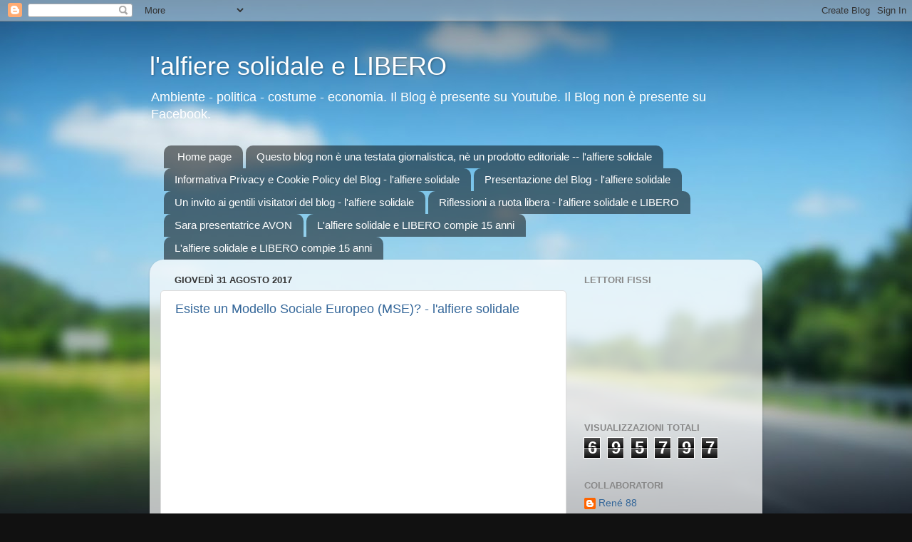

--- FILE ---
content_type: text/html; charset=UTF-8
request_url: https://lalfiere.blogspot.com/2017/08/
body_size: 28343
content:
<!DOCTYPE html>
<html class='v2' dir='ltr' lang='it'>
<head>
<link href='https://www.blogger.com/static/v1/widgets/4128112664-css_bundle_v2.css' rel='stylesheet' type='text/css'/>
<meta content='width=1100' name='viewport'/>
<meta content='text/html; charset=UTF-8' http-equiv='Content-Type'/>
<meta content='blogger' name='generator'/>
<link href='https://lalfiere.blogspot.com/favicon.ico' rel='icon' type='image/x-icon'/>
<link href='https://lalfiere.blogspot.com/2017/08/' rel='canonical'/>
<link rel="alternate" type="application/atom+xml" title=" l&#39;alfiere   solidale e LIBERO  - Atom" href="https://lalfiere.blogspot.com/feeds/posts/default" />
<link rel="alternate" type="application/rss+xml" title=" l&#39;alfiere   solidale e LIBERO  - RSS" href="https://lalfiere.blogspot.com/feeds/posts/default?alt=rss" />
<link rel="service.post" type="application/atom+xml" title=" l&#39;alfiere   solidale e LIBERO  - Atom" href="https://www.blogger.com/feeds/4245508325292827560/posts/default" />
<!--Can't find substitution for tag [blog.ieCssRetrofitLinks]-->
<meta content='Mobbing - politica - costume - economia - diritto del lavoro - contabilità pubblica. Il blog è presente su Facebook.' name='description'/>
<meta content='https://lalfiere.blogspot.com/2017/08/' property='og:url'/>
<meta content=' l&#39;alfiere   solidale e LIBERO ' property='og:title'/>
<meta content='Mobbing - politica - costume - economia - diritto del lavoro - contabilità pubblica. Il blog è presente su Facebook.' property='og:description'/>
<title> l'alfiere   solidale e LIBERO : agosto 2017</title>
<style id='page-skin-1' type='text/css'><!--
/*-----------------------------------------------
Blogger Template Style
Name:     Picture Window
Designer: Blogger
URL:      www.blogger.com
----------------------------------------------- */
/* Content
----------------------------------------------- */
body {
font: normal normal 15px Arial, Tahoma, Helvetica, FreeSans, sans-serif;
color: #333333;
background: #111111 url(//themes.googleusercontent.com/image?id=1OACCYOE0-eoTRTfsBuX1NMN9nz599ufI1Jh0CggPFA_sK80AGkIr8pLtYRpNUKPmwtEa) repeat-x fixed top center;
}
html body .region-inner {
min-width: 0;
max-width: 100%;
width: auto;
}
.content-outer {
font-size: 90%;
}
a:link {
text-decoration:none;
color: #336699;
}
a:visited {
text-decoration:none;
color: #6699cc;
}
a:hover {
text-decoration:underline;
color: #33aaff;
}
.content-outer {
background: transparent none repeat scroll top left;
-moz-border-radius: 0;
-webkit-border-radius: 0;
-goog-ms-border-radius: 0;
border-radius: 0;
-moz-box-shadow: 0 0 0 rgba(0, 0, 0, .15);
-webkit-box-shadow: 0 0 0 rgba(0, 0, 0, .15);
-goog-ms-box-shadow: 0 0 0 rgba(0, 0, 0, .15);
box-shadow: 0 0 0 rgba(0, 0, 0, .15);
margin: 20px auto;
}
.content-inner {
padding: 0;
}
/* Header
----------------------------------------------- */
.header-outer {
background: transparent none repeat-x scroll top left;
_background-image: none;
color: #ffffff;
-moz-border-radius: 0;
-webkit-border-radius: 0;
-goog-ms-border-radius: 0;
border-radius: 0;
}
.Header img, .Header #header-inner {
-moz-border-radius: 0;
-webkit-border-radius: 0;
-goog-ms-border-radius: 0;
border-radius: 0;
}
.header-inner .Header .titlewrapper,
.header-inner .Header .descriptionwrapper {
padding-left: 0;
padding-right: 0;
}
.Header h1 {
font: normal normal 36px Arial, Tahoma, Helvetica, FreeSans, sans-serif;
text-shadow: 1px 1px 3px rgba(0, 0, 0, 0.3);
}
.Header h1 a {
color: #ffffff;
}
.Header .description {
font-size: 130%;
}
/* Tabs
----------------------------------------------- */
.tabs-inner {
margin: .5em 20px 0;
padding: 0;
}
.tabs-inner .section {
margin: 0;
}
.tabs-inner .widget ul {
padding: 0;
background: transparent none repeat scroll bottom;
-moz-border-radius: 0;
-webkit-border-radius: 0;
-goog-ms-border-radius: 0;
border-radius: 0;
}
.tabs-inner .widget li {
border: none;
}
.tabs-inner .widget li a {
display: inline-block;
padding: .5em 1em;
margin-right: .25em;
color: #ffffff;
font: normal normal 15px Arial, Tahoma, Helvetica, FreeSans, sans-serif;
-moz-border-radius: 10px 10px 0 0;
-webkit-border-top-left-radius: 10px;
-webkit-border-top-right-radius: 10px;
-goog-ms-border-radius: 10px 10px 0 0;
border-radius: 10px 10px 0 0;
background: transparent url(https://resources.blogblog.com/blogblog/data/1kt/transparent/black50.png) repeat scroll top left;
border-right: 1px solid transparent;
}
.tabs-inner .widget li:first-child a {
padding-left: 1.25em;
-moz-border-radius-topleft: 10px;
-moz-border-radius-bottomleft: 0;
-webkit-border-top-left-radius: 10px;
-webkit-border-bottom-left-radius: 0;
-goog-ms-border-top-left-radius: 10px;
-goog-ms-border-bottom-left-radius: 0;
border-top-left-radius: 10px;
border-bottom-left-radius: 0;
}
.tabs-inner .widget li.selected a,
.tabs-inner .widget li a:hover {
position: relative;
z-index: 1;
background: transparent url(https://resources.blogblog.com/blogblog/data/1kt/transparent/white80.png) repeat scroll bottom;
color: #336699;
-moz-box-shadow: 0 0 3px rgba(0, 0, 0, .15);
-webkit-box-shadow: 0 0 3px rgba(0, 0, 0, .15);
-goog-ms-box-shadow: 0 0 3px rgba(0, 0, 0, .15);
box-shadow: 0 0 3px rgba(0, 0, 0, .15);
}
/* Headings
----------------------------------------------- */
h2 {
font: bold normal 13px Arial, Tahoma, Helvetica, FreeSans, sans-serif;
text-transform: uppercase;
color: #888888;
margin: .5em 0;
}
/* Main
----------------------------------------------- */
.main-outer {
background: transparent url(https://resources.blogblog.com/blogblog/data/1kt/transparent/white80.png) repeat scroll top left;
-moz-border-radius: 20px 20px 0 0;
-webkit-border-top-left-radius: 20px;
-webkit-border-top-right-radius: 20px;
-webkit-border-bottom-left-radius: 0;
-webkit-border-bottom-right-radius: 0;
-goog-ms-border-radius: 20px 20px 0 0;
border-radius: 20px 20px 0 0;
-moz-box-shadow: 0 1px 3px rgba(0, 0, 0, .15);
-webkit-box-shadow: 0 1px 3px rgba(0, 0, 0, .15);
-goog-ms-box-shadow: 0 1px 3px rgba(0, 0, 0, .15);
box-shadow: 0 1px 3px rgba(0, 0, 0, .15);
}
.main-inner {
padding: 15px 20px 20px;
}
.main-inner .column-center-inner {
padding: 0 0;
}
.main-inner .column-left-inner {
padding-left: 0;
}
.main-inner .column-right-inner {
padding-right: 0;
}
/* Posts
----------------------------------------------- */
h3.post-title {
margin: 0;
font: normal normal 18px Arial, Tahoma, Helvetica, FreeSans, sans-serif;
}
.comments h4 {
margin: 1em 0 0;
font: normal normal 18px Arial, Tahoma, Helvetica, FreeSans, sans-serif;
}
.date-header span {
color: #333333;
}
.post-outer {
background-color: #ffffff;
border: solid 1px #dddddd;
-moz-border-radius: 5px;
-webkit-border-radius: 5px;
border-radius: 5px;
-goog-ms-border-radius: 5px;
padding: 15px 20px;
margin: 0 -20px 20px;
}
.post-body {
line-height: 1.4;
font-size: 110%;
position: relative;
}
.post-header {
margin: 0 0 1.5em;
color: #999999;
line-height: 1.6;
}
.post-footer {
margin: .5em 0 0;
color: #999999;
line-height: 1.6;
}
#blog-pager {
font-size: 140%
}
#comments .comment-author {
padding-top: 1.5em;
border-top: dashed 1px #ccc;
border-top: dashed 1px rgba(128, 128, 128, .5);
background-position: 0 1.5em;
}
#comments .comment-author:first-child {
padding-top: 0;
border-top: none;
}
.avatar-image-container {
margin: .2em 0 0;
}
/* Comments
----------------------------------------------- */
.comments .comments-content .icon.blog-author {
background-repeat: no-repeat;
background-image: url([data-uri]);
}
.comments .comments-content .loadmore a {
border-top: 1px solid #33aaff;
border-bottom: 1px solid #33aaff;
}
.comments .continue {
border-top: 2px solid #33aaff;
}
/* Widgets
----------------------------------------------- */
.widget ul, .widget #ArchiveList ul.flat {
padding: 0;
list-style: none;
}
.widget ul li, .widget #ArchiveList ul.flat li {
border-top: dashed 1px #ccc;
border-top: dashed 1px rgba(128, 128, 128, .5);
}
.widget ul li:first-child, .widget #ArchiveList ul.flat li:first-child {
border-top: none;
}
.widget .post-body ul {
list-style: disc;
}
.widget .post-body ul li {
border: none;
}
/* Footer
----------------------------------------------- */
.footer-outer {
color:#cccccc;
background: transparent url(https://resources.blogblog.com/blogblog/data/1kt/transparent/black50.png) repeat scroll top left;
-moz-border-radius: 0 0 20px 20px;
-webkit-border-top-left-radius: 0;
-webkit-border-top-right-radius: 0;
-webkit-border-bottom-left-radius: 20px;
-webkit-border-bottom-right-radius: 20px;
-goog-ms-border-radius: 0 0 20px 20px;
border-radius: 0 0 20px 20px;
-moz-box-shadow: 0 1px 3px rgba(0, 0, 0, .15);
-webkit-box-shadow: 0 1px 3px rgba(0, 0, 0, .15);
-goog-ms-box-shadow: 0 1px 3px rgba(0, 0, 0, .15);
box-shadow: 0 1px 3px rgba(0, 0, 0, .15);
}
.footer-inner {
padding: 10px 20px 20px;
}
.footer-outer a {
color: #99ccee;
}
.footer-outer a:visited {
color: #77aaee;
}
.footer-outer a:hover {
color: #33aaff;
}
.footer-outer .widget h2 {
color: #aaaaaa;
}
/* Mobile
----------------------------------------------- */
html body.mobile {
height: auto;
}
html body.mobile {
min-height: 480px;
background-size: 100% auto;
}
.mobile .body-fauxcolumn-outer {
background: transparent none repeat scroll top left;
}
html .mobile .mobile-date-outer, html .mobile .blog-pager {
border-bottom: none;
background: transparent url(https://resources.blogblog.com/blogblog/data/1kt/transparent/white80.png) repeat scroll top left;
margin-bottom: 10px;
}
.mobile .date-outer {
background: transparent url(https://resources.blogblog.com/blogblog/data/1kt/transparent/white80.png) repeat scroll top left;
}
.mobile .header-outer, .mobile .main-outer,
.mobile .post-outer, .mobile .footer-outer {
-moz-border-radius: 0;
-webkit-border-radius: 0;
-goog-ms-border-radius: 0;
border-radius: 0;
}
.mobile .content-outer,
.mobile .main-outer,
.mobile .post-outer {
background: inherit;
border: none;
}
.mobile .content-outer {
font-size: 100%;
}
.mobile-link-button {
background-color: #336699;
}
.mobile-link-button a:link, .mobile-link-button a:visited {
color: #ffffff;
}
.mobile-index-contents {
color: #333333;
}
.mobile .tabs-inner .PageList .widget-content {
background: transparent url(https://resources.blogblog.com/blogblog/data/1kt/transparent/white80.png) repeat scroll bottom;
color: #336699;
}
.mobile .tabs-inner .PageList .widget-content .pagelist-arrow {
border-left: 1px solid transparent;
}

--></style>
<style id='template-skin-1' type='text/css'><!--
body {
min-width: 860px;
}
.content-outer, .content-fauxcolumn-outer, .region-inner {
min-width: 860px;
max-width: 860px;
_width: 860px;
}
.main-inner .columns {
padding-left: 0px;
padding-right: 260px;
}
.main-inner .fauxcolumn-center-outer {
left: 0px;
right: 260px;
/* IE6 does not respect left and right together */
_width: expression(this.parentNode.offsetWidth -
parseInt("0px") -
parseInt("260px") + 'px');
}
.main-inner .fauxcolumn-left-outer {
width: 0px;
}
.main-inner .fauxcolumn-right-outer {
width: 260px;
}
.main-inner .column-left-outer {
width: 0px;
right: 100%;
margin-left: -0px;
}
.main-inner .column-right-outer {
width: 260px;
margin-right: -260px;
}
#layout {
min-width: 0;
}
#layout .content-outer {
min-width: 0;
width: 800px;
}
#layout .region-inner {
min-width: 0;
width: auto;
}
body#layout div.add_widget {
padding: 8px;
}
body#layout div.add_widget a {
margin-left: 32px;
}
--></style>
<style>
    body {background-image:url(\/\/themes.googleusercontent.com\/image?id=1OACCYOE0-eoTRTfsBuX1NMN9nz599ufI1Jh0CggPFA_sK80AGkIr8pLtYRpNUKPmwtEa);}
    
@media (max-width: 200px) { body {background-image:url(\/\/themes.googleusercontent.com\/image?id=1OACCYOE0-eoTRTfsBuX1NMN9nz599ufI1Jh0CggPFA_sK80AGkIr8pLtYRpNUKPmwtEa&options=w200);}}
@media (max-width: 400px) and (min-width: 201px) { body {background-image:url(\/\/themes.googleusercontent.com\/image?id=1OACCYOE0-eoTRTfsBuX1NMN9nz599ufI1Jh0CggPFA_sK80AGkIr8pLtYRpNUKPmwtEa&options=w400);}}
@media (max-width: 800px) and (min-width: 401px) { body {background-image:url(\/\/themes.googleusercontent.com\/image?id=1OACCYOE0-eoTRTfsBuX1NMN9nz599ufI1Jh0CggPFA_sK80AGkIr8pLtYRpNUKPmwtEa&options=w800);}}
@media (max-width: 1200px) and (min-width: 801px) { body {background-image:url(\/\/themes.googleusercontent.com\/image?id=1OACCYOE0-eoTRTfsBuX1NMN9nz599ufI1Jh0CggPFA_sK80AGkIr8pLtYRpNUKPmwtEa&options=w1200);}}
/* Last tag covers anything over one higher than the previous max-size cap. */
@media (min-width: 1201px) { body {background-image:url(\/\/themes.googleusercontent.com\/image?id=1OACCYOE0-eoTRTfsBuX1NMN9nz599ufI1Jh0CggPFA_sK80AGkIr8pLtYRpNUKPmwtEa&options=w1600);}}
  </style>
<link href='https://www.blogger.com/dyn-css/authorization.css?targetBlogID=4245508325292827560&amp;zx=6bb4c899-b186-4dc4-8ca3-6b5383d22643' media='none' onload='if(media!=&#39;all&#39;)media=&#39;all&#39;' rel='stylesheet'/><noscript><link href='https://www.blogger.com/dyn-css/authorization.css?targetBlogID=4245508325292827560&amp;zx=6bb4c899-b186-4dc4-8ca3-6b5383d22643' rel='stylesheet'/></noscript>
<meta name='google-adsense-platform-account' content='ca-host-pub-1556223355139109'/>
<meta name='google-adsense-platform-domain' content='blogspot.com'/>

<script async src="https://pagead2.googlesyndication.com/pagead/js/adsbygoogle.js?client=ca-pub-5120564971732540&host=ca-host-pub-1556223355139109" crossorigin="anonymous"></script>

<!-- data-ad-client=ca-pub-5120564971732540 -->

<link rel="stylesheet" href="https://fonts.googleapis.com/css2?display=swap&family=Lobster&family=Josefin+Sans&family=Dancing+Script&family=Raleway"></head>
<body class='loading variant-open'>
<div class='navbar section' id='navbar' name='Navbar'><div class='widget Navbar' data-version='1' id='Navbar1'><script type="text/javascript">
    function setAttributeOnload(object, attribute, val) {
      if(window.addEventListener) {
        window.addEventListener('load',
          function(){ object[attribute] = val; }, false);
      } else {
        window.attachEvent('onload', function(){ object[attribute] = val; });
      }
    }
  </script>
<div id="navbar-iframe-container"></div>
<script type="text/javascript" src="https://apis.google.com/js/platform.js"></script>
<script type="text/javascript">
      gapi.load("gapi.iframes:gapi.iframes.style.bubble", function() {
        if (gapi.iframes && gapi.iframes.getContext) {
          gapi.iframes.getContext().openChild({
              url: 'https://www.blogger.com/navbar/4245508325292827560?origin\x3dhttps://lalfiere.blogspot.com',
              where: document.getElementById("navbar-iframe-container"),
              id: "navbar-iframe"
          });
        }
      });
    </script><script type="text/javascript">
(function() {
var script = document.createElement('script');
script.type = 'text/javascript';
script.src = '//pagead2.googlesyndication.com/pagead/js/google_top_exp.js';
var head = document.getElementsByTagName('head')[0];
if (head) {
head.appendChild(script);
}})();
</script>
</div></div>
<div class='body-fauxcolumns'>
<div class='fauxcolumn-outer body-fauxcolumn-outer'>
<div class='cap-top'>
<div class='cap-left'></div>
<div class='cap-right'></div>
</div>
<div class='fauxborder-left'>
<div class='fauxborder-right'></div>
<div class='fauxcolumn-inner'>
</div>
</div>
<div class='cap-bottom'>
<div class='cap-left'></div>
<div class='cap-right'></div>
</div>
</div>
</div>
<div class='content'>
<div class='content-fauxcolumns'>
<div class='fauxcolumn-outer content-fauxcolumn-outer'>
<div class='cap-top'>
<div class='cap-left'></div>
<div class='cap-right'></div>
</div>
<div class='fauxborder-left'>
<div class='fauxborder-right'></div>
<div class='fauxcolumn-inner'>
</div>
</div>
<div class='cap-bottom'>
<div class='cap-left'></div>
<div class='cap-right'></div>
</div>
</div>
</div>
<div class='content-outer'>
<div class='content-cap-top cap-top'>
<div class='cap-left'></div>
<div class='cap-right'></div>
</div>
<div class='fauxborder-left content-fauxborder-left'>
<div class='fauxborder-right content-fauxborder-right'></div>
<div class='content-inner'>
<header>
<div class='header-outer'>
<div class='header-cap-top cap-top'>
<div class='cap-left'></div>
<div class='cap-right'></div>
</div>
<div class='fauxborder-left header-fauxborder-left'>
<div class='fauxborder-right header-fauxborder-right'></div>
<div class='region-inner header-inner'>
<div class='header section' id='header' name='Intestazione'><div class='widget Header' data-version='1' id='Header1'>
<div id='header-inner'>
<div class='titlewrapper'>
<h1 class='title'>
<a href='https://lalfiere.blogspot.com/'>
 l'alfiere   solidale e LIBERO 
</a>
</h1>
</div>
<div class='descriptionwrapper'>
<p class='description'><span>Ambiente - politica - costume - economia. Il Blog è presente su Youtube. Il Blog non è presente su Facebook.</span></p>
</div>
</div>
</div></div>
</div>
</div>
<div class='header-cap-bottom cap-bottom'>
<div class='cap-left'></div>
<div class='cap-right'></div>
</div>
</div>
</header>
<div class='tabs-outer'>
<div class='tabs-cap-top cap-top'>
<div class='cap-left'></div>
<div class='cap-right'></div>
</div>
<div class='fauxborder-left tabs-fauxborder-left'>
<div class='fauxborder-right tabs-fauxborder-right'></div>
<div class='region-inner tabs-inner'>
<div class='tabs section' id='crosscol' name='Multi-colonne'><div class='widget PageList' data-version='1' id='PageList1'>
<h2>alfiere</h2>
<div class='widget-content'>
<ul>
<li>
<a href='https://lalfiere.blogspot.com/'>Home page</a>
</li>
<li>
<a href='https://lalfiere.blogspot.com/p/questo-blog-non-e-una-testata.html'>Questo blog non è una testata giornalistica, nè un prodotto editoriale -- l'alfiere solidale</a>
</li>
<li>
<a href='https://lalfiere.blogspot.com/p/informativa.html'>Informativa Privacy  e Cookie Policy del Blog - l'alfiere solidale</a>
</li>
<li>
<a href='https://lalfiere.blogspot.com/p/nell-ottobre-2010-iniziavamo-un.html'>Presentazione del Blog - l&#39;alfiere solidale</a>
</li>
<li>
<a href='https://lalfiere.blogspot.com/p/un-invito-ai-gentili-visitatori-del.html'>Un invito ai gentili visitatori del blog - l'alfiere solidale</a>
</li>
<li>
<a href='https://lalfiere.blogspot.com/p/riflessioni-ruota-libera_26.html'>Riflessioni  a  ruota libera - l'alfiere solidale e LIBERO</a>
</li>
<li>
<a href='https://lalfiere.blogspot.com/p/sara-guarino-gavaldo-presentatrice-avon.html'>Sara  presentatrice AVON</a>
</li>
<li>
<a href='https://lalfiere.blogspot.com/p/lalfiere-solidale-e-libero-compie-12.html'>L'alfiere solidale e LIBERO compie 15  anni</a>
</li>
<li>
<a href='https://lalfiere.blogspot.com/p/lalfiere-solidale-e-libero-compie-12.html'>L'alfiere solidale e LIBERO compie 15  anni</a>
</li>
</ul>
<div class='clear'></div>
</div>
</div></div>
<div class='tabs no-items section' id='crosscol-overflow' name='Cross-Column 2'></div>
</div>
</div>
<div class='tabs-cap-bottom cap-bottom'>
<div class='cap-left'></div>
<div class='cap-right'></div>
</div>
</div>
<div class='main-outer'>
<div class='main-cap-top cap-top'>
<div class='cap-left'></div>
<div class='cap-right'></div>
</div>
<div class='fauxborder-left main-fauxborder-left'>
<div class='fauxborder-right main-fauxborder-right'></div>
<div class='region-inner main-inner'>
<div class='columns fauxcolumns'>
<div class='fauxcolumn-outer fauxcolumn-center-outer'>
<div class='cap-top'>
<div class='cap-left'></div>
<div class='cap-right'></div>
</div>
<div class='fauxborder-left'>
<div class='fauxborder-right'></div>
<div class='fauxcolumn-inner'>
</div>
</div>
<div class='cap-bottom'>
<div class='cap-left'></div>
<div class='cap-right'></div>
</div>
</div>
<div class='fauxcolumn-outer fauxcolumn-left-outer'>
<div class='cap-top'>
<div class='cap-left'></div>
<div class='cap-right'></div>
</div>
<div class='fauxborder-left'>
<div class='fauxborder-right'></div>
<div class='fauxcolumn-inner'>
</div>
</div>
<div class='cap-bottom'>
<div class='cap-left'></div>
<div class='cap-right'></div>
</div>
</div>
<div class='fauxcolumn-outer fauxcolumn-right-outer'>
<div class='cap-top'>
<div class='cap-left'></div>
<div class='cap-right'></div>
</div>
<div class='fauxborder-left'>
<div class='fauxborder-right'></div>
<div class='fauxcolumn-inner'>
</div>
</div>
<div class='cap-bottom'>
<div class='cap-left'></div>
<div class='cap-right'></div>
</div>
</div>
<!-- corrects IE6 width calculation -->
<div class='columns-inner'>
<div class='column-center-outer'>
<div class='column-center-inner'>
<div class='main section' id='main' name='Principale'><div class='widget Blog' data-version='1' id='Blog1'>
<div class='blog-posts hfeed'>

          <div class="date-outer">
        
<h2 class='date-header'><span>giovedì 31 agosto 2017</span></h2>

          <div class="date-posts">
        
<div class='post-outer'>
<div class='post hentry uncustomized-post-template' itemprop='blogPost' itemscope='itemscope' itemtype='http://schema.org/BlogPosting'>
<meta content='https://i.ytimg.com/vi/WVoYpYhTUps/hqdefault.jpg' itemprop='image_url'/>
<meta content='4245508325292827560' itemprop='blogId'/>
<meta content='6014496288126892996' itemprop='postId'/>
<a name='6014496288126892996'></a>
<h3 class='post-title entry-title' itemprop='name'>
<a href='https://lalfiere.blogspot.com/2017/08/esiste-un-modello-sociale-europeo-mse.html'>Esiste un Modello Sociale Europeo (MSE)? - l'alfiere solidale</a>
</h3>
<div class='post-header'>
<div class='post-header-line-1'></div>
</div>
<div class='post-body entry-content' id='post-body-6014496288126892996' itemprop='articleBody'>
<iframe allowfullscreen="" frameborder="0" height="270" src="https://www.youtube.com/embed/WVoYpYhTUps" width="480"></iframe>
<div style='clear: both;'></div>
</div>
<div class='post-footer'>
<div class='post-footer-line post-footer-line-1'>
<span class='post-author vcard'>
Pubblicato da
<span class='fn' itemprop='author' itemscope='itemscope' itemtype='http://schema.org/Person'>
<span itemprop='name'>Anonimo</span>
</span>
</span>
<span class='post-timestamp'>
alle
<meta content='https://lalfiere.blogspot.com/2017/08/esiste-un-modello-sociale-europeo-mse.html' itemprop='url'/>
<a class='timestamp-link' href='https://lalfiere.blogspot.com/2017/08/esiste-un-modello-sociale-europeo-mse.html' rel='bookmark' title='permanent link'><abbr class='published' itemprop='datePublished' title='2017-08-31T09:38:00+03:00'>09:38</abbr></a>
</span>
<span class='post-comment-link'>
<a class='comment-link' href='https://lalfiere.blogspot.com/2017/08/esiste-un-modello-sociale-europeo-mse.html#comment-form' onclick=''>
Nessun commento:
  </a>
</span>
<span class='post-icons'>
<span class='item-action'>
<a href='https://www.blogger.com/email-post/4245508325292827560/6014496288126892996' title='Post per email'>
<img alt='' class='icon-action' height='13' src='https://resources.blogblog.com/img/icon18_email.gif' width='18'/>
</a>
</span>
<span class='item-control blog-admin pid-662323706'>
<a href='https://www.blogger.com/post-edit.g?blogID=4245508325292827560&postID=6014496288126892996&from=pencil' title='Modifica post'>
<img alt='' class='icon-action' height='18' src='https://resources.blogblog.com/img/icon18_edit_allbkg.gif' width='18'/>
</a>
</span>
</span>
<div class='post-share-buttons goog-inline-block'>
<a class='goog-inline-block share-button sb-email' href='https://www.blogger.com/share-post.g?blogID=4245508325292827560&postID=6014496288126892996&target=email' target='_blank' title='Invia tramite email'><span class='share-button-link-text'>Invia tramite email</span></a><a class='goog-inline-block share-button sb-blog' href='https://www.blogger.com/share-post.g?blogID=4245508325292827560&postID=6014496288126892996&target=blog' onclick='window.open(this.href, "_blank", "height=270,width=475"); return false;' target='_blank' title='Postalo sul blog'><span class='share-button-link-text'>Postalo sul blog</span></a><a class='goog-inline-block share-button sb-twitter' href='https://www.blogger.com/share-post.g?blogID=4245508325292827560&postID=6014496288126892996&target=twitter' target='_blank' title='Condividi su X'><span class='share-button-link-text'>Condividi su X</span></a><a class='goog-inline-block share-button sb-facebook' href='https://www.blogger.com/share-post.g?blogID=4245508325292827560&postID=6014496288126892996&target=facebook' onclick='window.open(this.href, "_blank", "height=430,width=640"); return false;' target='_blank' title='Condividi su Facebook'><span class='share-button-link-text'>Condividi su Facebook</span></a><a class='goog-inline-block share-button sb-pinterest' href='https://www.blogger.com/share-post.g?blogID=4245508325292827560&postID=6014496288126892996&target=pinterest' target='_blank' title='Condividi su Pinterest'><span class='share-button-link-text'>Condividi su Pinterest</span></a>
</div>
</div>
<div class='post-footer-line post-footer-line-2'>
<span class='post-labels'>
</span>
</div>
<div class='post-footer-line post-footer-line-3'>
<span class='post-location'>
</span>
</div>
</div>
</div>
</div>
<div class='post-outer'>
<div class='post hentry uncustomized-post-template' itemprop='blogPost' itemscope='itemscope' itemtype='http://schema.org/BlogPosting'>
<meta content='https://2.bp.blogspot.com/-l2eqoCv82hk/WaeskFTOgZI/AAAAAAAAGE4/6HULs8gKn5Ezji0qIX4Iq-bm9CCuNrq2QCLcBGAs/s640/61%2B%2B%2Bpubb%2B%2BProverbi.jpg' itemprop='image_url'/>
<meta content='4245508325292827560' itemprop='blogId'/>
<meta content='3519395694556379537' itemprop='postId'/>
<a name='3519395694556379537'></a>
<h3 class='post-title entry-title' itemprop='name'>
<a href='https://lalfiere.blogspot.com/2017/08/consolidare-i-progetti.html'>consolidare i PROGETTI</a>
</h3>
<div class='post-header'>
<div class='post-header-line-1'></div>
</div>
<div class='post-body entry-content' id='post-body-3519395694556379537' itemprop='articleBody'>
<div class="separator" style="clear: both; text-align: center;">
</div>
<div class="separator" style="clear: both; text-align: center;">
<a href="https://2.bp.blogspot.com/-l2eqoCv82hk/WaeskFTOgZI/AAAAAAAAGE4/6HULs8gKn5Ezji0qIX4Iq-bm9CCuNrq2QCLcBGAs/s1600/61%2B%2B%2Bpubb%2B%2BProverbi.jpg" imageanchor="1" style="margin-left: 1em; margin-right: 1em;"><img border="0" data-original-height="273" data-original-width="470" height="370" src="https://2.bp.blogspot.com/-l2eqoCv82hk/WaeskFTOgZI/AAAAAAAAGE4/6HULs8gKn5Ezji0qIX4Iq-bm9CCuNrq2QCLcBGAs/s640/61%2B%2B%2Bpubb%2B%2BProverbi.jpg" width="640" /></a></div>
<br />
<div style='clear: both;'></div>
</div>
<div class='post-footer'>
<div class='post-footer-line post-footer-line-1'>
<span class='post-author vcard'>
Pubblicato da
<span class='fn' itemprop='author' itemscope='itemscope' itemtype='http://schema.org/Person'>
<span itemprop='name'>Anonimo</span>
</span>
</span>
<span class='post-timestamp'>
alle
<meta content='https://lalfiere.blogspot.com/2017/08/consolidare-i-progetti.html' itemprop='url'/>
<a class='timestamp-link' href='https://lalfiere.blogspot.com/2017/08/consolidare-i-progetti.html' rel='bookmark' title='permanent link'><abbr class='published' itemprop='datePublished' title='2017-08-31T09:29:00+03:00'>09:29</abbr></a>
</span>
<span class='post-comment-link'>
<a class='comment-link' href='https://lalfiere.blogspot.com/2017/08/consolidare-i-progetti.html#comment-form' onclick=''>
Nessun commento:
  </a>
</span>
<span class='post-icons'>
<span class='item-action'>
<a href='https://www.blogger.com/email-post/4245508325292827560/3519395694556379537' title='Post per email'>
<img alt='' class='icon-action' height='13' src='https://resources.blogblog.com/img/icon18_email.gif' width='18'/>
</a>
</span>
<span class='item-control blog-admin pid-662323706'>
<a href='https://www.blogger.com/post-edit.g?blogID=4245508325292827560&postID=3519395694556379537&from=pencil' title='Modifica post'>
<img alt='' class='icon-action' height='18' src='https://resources.blogblog.com/img/icon18_edit_allbkg.gif' width='18'/>
</a>
</span>
</span>
<div class='post-share-buttons goog-inline-block'>
<a class='goog-inline-block share-button sb-email' href='https://www.blogger.com/share-post.g?blogID=4245508325292827560&postID=3519395694556379537&target=email' target='_blank' title='Invia tramite email'><span class='share-button-link-text'>Invia tramite email</span></a><a class='goog-inline-block share-button sb-blog' href='https://www.blogger.com/share-post.g?blogID=4245508325292827560&postID=3519395694556379537&target=blog' onclick='window.open(this.href, "_blank", "height=270,width=475"); return false;' target='_blank' title='Postalo sul blog'><span class='share-button-link-text'>Postalo sul blog</span></a><a class='goog-inline-block share-button sb-twitter' href='https://www.blogger.com/share-post.g?blogID=4245508325292827560&postID=3519395694556379537&target=twitter' target='_blank' title='Condividi su X'><span class='share-button-link-text'>Condividi su X</span></a><a class='goog-inline-block share-button sb-facebook' href='https://www.blogger.com/share-post.g?blogID=4245508325292827560&postID=3519395694556379537&target=facebook' onclick='window.open(this.href, "_blank", "height=430,width=640"); return false;' target='_blank' title='Condividi su Facebook'><span class='share-button-link-text'>Condividi su Facebook</span></a><a class='goog-inline-block share-button sb-pinterest' href='https://www.blogger.com/share-post.g?blogID=4245508325292827560&postID=3519395694556379537&target=pinterest' target='_blank' title='Condividi su Pinterest'><span class='share-button-link-text'>Condividi su Pinterest</span></a>
</div>
</div>
<div class='post-footer-line post-footer-line-2'>
<span class='post-labels'>
</span>
</div>
<div class='post-footer-line post-footer-line-3'>
<span class='post-location'>
</span>
</div>
</div>
</div>
</div>

          </div></div>
        

          <div class="date-outer">
        
<h2 class='date-header'><span>mercoledì 30 agosto 2017</span></h2>

          <div class="date-posts">
        
<div class='post-outer'>
<div class='post hentry uncustomized-post-template' itemprop='blogPost' itemscope='itemscope' itemtype='http://schema.org/BlogPosting'>
<meta content='https://3.bp.blogspot.com/-AERU9xNaQ8M/WaaLgcgq0uI/AAAAAAAAGEs/DPLcaK9DwoA898XDRp2HpsKKNxfVlg-CwCEwYBhgL/s320/Profilo%2Bcon%2Bnome%2Be%2Bcognome.JPG' itemprop='image_url'/>
<meta content='4245508325292827560' itemprop='blogId'/>
<meta content='3987453761081603888' itemprop='postId'/>
<a name='3987453761081603888'></a>
<h3 class='post-title entry-title' itemprop='name'>
<a href='https://lalfiere.blogspot.com/2017/08/un-felicissimo-e-radioso-giovedi-tutti.html'>un felicissimo e radioso GIOVEDI'  a  tutti</a>
</h3>
<div class='post-header'>
<div class='post-header-line-1'></div>
</div>
<div class='post-body entry-content' id='post-body-3987453761081603888' itemprop='articleBody'>
<!--[if gte mso 9]><xml>
 <o:OfficeDocumentSettings>
  <o:RelyOnVML/>
  <o:AllowPNG/>
 </o:OfficeDocumentSettings>
</xml><![endif]--><br />
<!--[if gte mso 9]><xml>
 <w:WordDocument>
  <w:View>Normal</w:View>
  <w:Zoom>0</w:Zoom>
  <w:TrackMoves/>
  <w:TrackFormatting/>
  <w:HyphenationZone>14</w:HyphenationZone>
  <w:PunctuationKerning/>
  <w:ValidateAgainstSchemas/>
  <w:SaveIfXMLInvalid>false</w:SaveIfXMLInvalid>
  <w:IgnoreMixedContent>false</w:IgnoreMixedContent>
  <w:AlwaysShowPlaceholderText>false</w:AlwaysShowPlaceholderText>
  <w:DoNotPromoteQF/>
  <w:LidThemeOther>IT</w:LidThemeOther>
  <w:LidThemeAsian>X-NONE</w:LidThemeAsian>
  <w:LidThemeComplexScript>X-NONE</w:LidThemeComplexScript>
  <w:Compatibility>
   <w:BreakWrappedTables/>
   <w:SnapToGridInCell/>
   <w:WrapTextWithPunct/>
   <w:UseAsianBreakRules/>
   <w:DontGrowAutofit/>
   <w:SplitPgBreakAndParaMark/>
   <w:DontVertAlignCellWithSp/>
   <w:DontBreakConstrainedForcedTables/>
   <w:DontVertAlignInTxbx/>
   <w:Word11KerningPairs/>
   <w:CachedColBalance/>
  </w:Compatibility>
  <m:mathPr>
   <m:mathFont m:val="Cambria Math"/>
   <m:brkBin m:val="before"/>
   <m:brkBinSub m:val="&#45;-"/>
   <m:smallFrac m:val="off"/>
   <m:dispDef/>
   <m:lMargin m:val="0"/>
   <m:rMargin m:val="0"/>
   <m:defJc m:val="centerGroup"/>
   <m:wrapIndent m:val="1440"/>
   <m:intLim m:val="subSup"/>
   <m:naryLim m:val="undOvr"/>
  </m:mathPr></w:WordDocument>
</xml><![endif]--><!--[if gte mso 9]><xml>
 <w:LatentStyles DefLockedState="false" DefUnhideWhenUsed="true"
  DefSemiHidden="true" DefQFormat="false" DefPriority="99"
  LatentStyleCount="267">
  <w:LsdException Locked="false" Priority="0" SemiHidden="false"
   UnhideWhenUsed="false" QFormat="true" Name="Normal"/>
  <w:LsdException Locked="false" Priority="9" SemiHidden="false"
   UnhideWhenUsed="false" QFormat="true" Name="heading 1"/>
  <w:LsdException Locked="false" Priority="9" QFormat="true" Name="heading 2"/>
  <w:LsdException Locked="false" Priority="9" QFormat="true" Name="heading 3"/>
  <w:LsdException Locked="false" Priority="9" QFormat="true" Name="heading 4"/>
  <w:LsdException Locked="false" Priority="9" QFormat="true" Name="heading 5"/>
  <w:LsdException Locked="false" Priority="9" QFormat="true" Name="heading 6"/>
  <w:LsdException Locked="false" Priority="9" QFormat="true" Name="heading 7"/>
  <w:LsdException Locked="false" Priority="9" QFormat="true" Name="heading 8"/>
  <w:LsdException Locked="false" Priority="9" QFormat="true" Name="heading 9"/>
  <w:LsdException Locked="false" Priority="39" Name="toc 1"/>
  <w:LsdException Locked="false" Priority="39" Name="toc 2"/>
  <w:LsdException Locked="false" Priority="39" Name="toc 3"/>
  <w:LsdException Locked="false" Priority="39" Name="toc 4"/>
  <w:LsdException Locked="false" Priority="39" Name="toc 5"/>
  <w:LsdException Locked="false" Priority="39" Name="toc 6"/>
  <w:LsdException Locked="false" Priority="39" Name="toc 7"/>
  <w:LsdException Locked="false" Priority="39" Name="toc 8"/>
  <w:LsdException Locked="false" Priority="39" Name="toc 9"/>
  <w:LsdException Locked="false" Priority="35" QFormat="true" Name="caption"/>
  <w:LsdException Locked="false" Priority="10" SemiHidden="false"
   UnhideWhenUsed="false" QFormat="true" Name="Title"/>
  <w:LsdException Locked="false" Priority="1" Name="Default Paragraph Font"/>
  <w:LsdException Locked="false" Priority="11" SemiHidden="false"
   UnhideWhenUsed="false" QFormat="true" Name="Subtitle"/>
  <w:LsdException Locked="false" Priority="22" SemiHidden="false"
   UnhideWhenUsed="false" QFormat="true" Name="Strong"/>
  <w:LsdException Locked="false" Priority="20" SemiHidden="false"
   UnhideWhenUsed="false" QFormat="true" Name="Emphasis"/>
  <w:LsdException Locked="false" Priority="59" SemiHidden="false"
   UnhideWhenUsed="false" Name="Table Grid"/>
  <w:LsdException Locked="false" UnhideWhenUsed="false" Name="Placeholder Text"/>
  <w:LsdException Locked="false" Priority="1" SemiHidden="false"
   UnhideWhenUsed="false" QFormat="true" Name="No Spacing"/>
  <w:LsdException Locked="false" Priority="60" SemiHidden="false"
   UnhideWhenUsed="false" Name="Light Shading"/>
  <w:LsdException Locked="false" Priority="61" SemiHidden="false"
   UnhideWhenUsed="false" Name="Light List"/>
  <w:LsdException Locked="false" Priority="62" SemiHidden="false"
   UnhideWhenUsed="false" Name="Light Grid"/>
  <w:LsdException Locked="false" Priority="63" SemiHidden="false"
   UnhideWhenUsed="false" Name="Medium Shading 1"/>
  <w:LsdException Locked="false" Priority="64" SemiHidden="false"
   UnhideWhenUsed="false" Name="Medium Shading 2"/>
  <w:LsdException Locked="false" Priority="65" SemiHidden="false"
   UnhideWhenUsed="false" Name="Medium List 1"/>
  <w:LsdException Locked="false" Priority="66" SemiHidden="false"
   UnhideWhenUsed="false" Name="Medium List 2"/>
  <w:LsdException Locked="false" Priority="67" SemiHidden="false"
   UnhideWhenUsed="false" Name="Medium Grid 1"/>
  <w:LsdException Locked="false" Priority="68" SemiHidden="false"
   UnhideWhenUsed="false" Name="Medium Grid 2"/>
  <w:LsdException Locked="false" Priority="69" SemiHidden="false"
   UnhideWhenUsed="false" Name="Medium Grid 3"/>
  <w:LsdException Locked="false" Priority="70" SemiHidden="false"
   UnhideWhenUsed="false" Name="Dark List"/>
  <w:LsdException Locked="false" Priority="71" SemiHidden="false"
   UnhideWhenUsed="false" Name="Colorful Shading"/>
  <w:LsdException Locked="false" Priority="72" SemiHidden="false"
   UnhideWhenUsed="false" Name="Colorful List"/>
  <w:LsdException Locked="false" Priority="73" SemiHidden="false"
   UnhideWhenUsed="false" Name="Colorful Grid"/>
  <w:LsdException Locked="false" Priority="60" SemiHidden="false"
   UnhideWhenUsed="false" Name="Light Shading Accent 1"/>
  <w:LsdException Locked="false" Priority="61" SemiHidden="false"
   UnhideWhenUsed="false" Name="Light List Accent 1"/>
  <w:LsdException Locked="false" Priority="62" SemiHidden="false"
   UnhideWhenUsed="false" Name="Light Grid Accent 1"/>
  <w:LsdException Locked="false" Priority="63" SemiHidden="false"
   UnhideWhenUsed="false" Name="Medium Shading 1 Accent 1"/>
  <w:LsdException Locked="false" Priority="64" SemiHidden="false"
   UnhideWhenUsed="false" Name="Medium Shading 2 Accent 1"/>
  <w:LsdException Locked="false" Priority="65" SemiHidden="false"
   UnhideWhenUsed="false" Name="Medium List 1 Accent 1"/>
  <w:LsdException Locked="false" UnhideWhenUsed="false" Name="Revision"/>
  <w:LsdException Locked="false" Priority="34" SemiHidden="false"
   UnhideWhenUsed="false" QFormat="true" Name="List Paragraph"/>
  <w:LsdException Locked="false" Priority="29" SemiHidden="false"
   UnhideWhenUsed="false" QFormat="true" Name="Quote"/>
  <w:LsdException Locked="false" Priority="30" SemiHidden="false"
   UnhideWhenUsed="false" QFormat="true" Name="Intense Quote"/>
  <w:LsdException Locked="false" Priority="66" SemiHidden="false"
   UnhideWhenUsed="false" Name="Medium List 2 Accent 1"/>
  <w:LsdException Locked="false" Priority="67" SemiHidden="false"
   UnhideWhenUsed="false" Name="Medium Grid 1 Accent 1"/>
  <w:LsdException Locked="false" Priority="68" SemiHidden="false"
   UnhideWhenUsed="false" Name="Medium Grid 2 Accent 1"/>
  <w:LsdException Locked="false" Priority="69" SemiHidden="false"
   UnhideWhenUsed="false" Name="Medium Grid 3 Accent 1"/>
  <w:LsdException Locked="false" Priority="70" SemiHidden="false"
   UnhideWhenUsed="false" Name="Dark List Accent 1"/>
  <w:LsdException Locked="false" Priority="71" SemiHidden="false"
   UnhideWhenUsed="false" Name="Colorful Shading Accent 1"/>
  <w:LsdException Locked="false" Priority="72" SemiHidden="false"
   UnhideWhenUsed="false" Name="Colorful List Accent 1"/>
  <w:LsdException Locked="false" Priority="73" SemiHidden="false"
   UnhideWhenUsed="false" Name="Colorful Grid Accent 1"/>
  <w:LsdException Locked="false" Priority="60" SemiHidden="false"
   UnhideWhenUsed="false" Name="Light Shading Accent 2"/>
  <w:LsdException Locked="false" Priority="61" SemiHidden="false"
   UnhideWhenUsed="false" Name="Light List Accent 2"/>
  <w:LsdException Locked="false" Priority="62" SemiHidden="false"
   UnhideWhenUsed="false" Name="Light Grid Accent 2"/>
  <w:LsdException Locked="false" Priority="63" SemiHidden="false"
   UnhideWhenUsed="false" Name="Medium Shading 1 Accent 2"/>
  <w:LsdException Locked="false" Priority="64" SemiHidden="false"
   UnhideWhenUsed="false" Name="Medium Shading 2 Accent 2"/>
  <w:LsdException Locked="false" Priority="65" SemiHidden="false"
   UnhideWhenUsed="false" Name="Medium List 1 Accent 2"/>
  <w:LsdException Locked="false" Priority="66" SemiHidden="false"
   UnhideWhenUsed="false" Name="Medium List 2 Accent 2"/>
  <w:LsdException Locked="false" Priority="67" SemiHidden="false"
   UnhideWhenUsed="false" Name="Medium Grid 1 Accent 2"/>
  <w:LsdException Locked="false" Priority="68" SemiHidden="false"
   UnhideWhenUsed="false" Name="Medium Grid 2 Accent 2"/>
  <w:LsdException Locked="false" Priority="69" SemiHidden="false"
   UnhideWhenUsed="false" Name="Medium Grid 3 Accent 2"/>
  <w:LsdException Locked="false" Priority="70" SemiHidden="false"
   UnhideWhenUsed="false" Name="Dark List Accent 2"/>
  <w:LsdException Locked="false" Priority="71" SemiHidden="false"
   UnhideWhenUsed="false" Name="Colorful Shading Accent 2"/>
  <w:LsdException Locked="false" Priority="72" SemiHidden="false"
   UnhideWhenUsed="false" Name="Colorful List Accent 2"/>
  <w:LsdException Locked="false" Priority="73" SemiHidden="false"
   UnhideWhenUsed="false" Name="Colorful Grid Accent 2"/>
  <w:LsdException Locked="false" Priority="60" SemiHidden="false"
   UnhideWhenUsed="false" Name="Light Shading Accent 3"/>
  <w:LsdException Locked="false" Priority="61" SemiHidden="false"
   UnhideWhenUsed="false" Name="Light List Accent 3"/>
  <w:LsdException Locked="false" Priority="62" SemiHidden="false"
   UnhideWhenUsed="false" Name="Light Grid Accent 3"/>
  <w:LsdException Locked="false" Priority="63" SemiHidden="false"
   UnhideWhenUsed="false" Name="Medium Shading 1 Accent 3"/>
  <w:LsdException Locked="false" Priority="64" SemiHidden="false"
   UnhideWhenUsed="false" Name="Medium Shading 2 Accent 3"/>
  <w:LsdException Locked="false" Priority="65" SemiHidden="false"
   UnhideWhenUsed="false" Name="Medium List 1 Accent 3"/>
  <w:LsdException Locked="false" Priority="66" SemiHidden="false"
   UnhideWhenUsed="false" Name="Medium List 2 Accent 3"/>
  <w:LsdException Locked="false" Priority="67" SemiHidden="false"
   UnhideWhenUsed="false" Name="Medium Grid 1 Accent 3"/>
  <w:LsdException Locked="false" Priority="68" SemiHidden="false"
   UnhideWhenUsed="false" Name="Medium Grid 2 Accent 3"/>
  <w:LsdException Locked="false" Priority="69" SemiHidden="false"
   UnhideWhenUsed="false" Name="Medium Grid 3 Accent 3"/>
  <w:LsdException Locked="false" Priority="70" SemiHidden="false"
   UnhideWhenUsed="false" Name="Dark List Accent 3"/>
  <w:LsdException Locked="false" Priority="71" SemiHidden="false"
   UnhideWhenUsed="false" Name="Colorful Shading Accent 3"/>
  <w:LsdException Locked="false" Priority="72" SemiHidden="false"
   UnhideWhenUsed="false" Name="Colorful List Accent 3"/>
  <w:LsdException Locked="false" Priority="73" SemiHidden="false"
   UnhideWhenUsed="false" Name="Colorful Grid Accent 3"/>
  <w:LsdException Locked="false" Priority="60" SemiHidden="false"
   UnhideWhenUsed="false" Name="Light Shading Accent 4"/>
  <w:LsdException Locked="false" Priority="61" SemiHidden="false"
   UnhideWhenUsed="false" Name="Light List Accent 4"/>
  <w:LsdException Locked="false" Priority="62" SemiHidden="false"
   UnhideWhenUsed="false" Name="Light Grid Accent 4"/>
  <w:LsdException Locked="false" Priority="63" SemiHidden="false"
   UnhideWhenUsed="false" Name="Medium Shading 1 Accent 4"/>
  <w:LsdException Locked="false" Priority="64" SemiHidden="false"
   UnhideWhenUsed="false" Name="Medium Shading 2 Accent 4"/>
  <w:LsdException Locked="false" Priority="65" SemiHidden="false"
   UnhideWhenUsed="false" Name="Medium List 1 Accent 4"/>
  <w:LsdException Locked="false" Priority="66" SemiHidden="false"
   UnhideWhenUsed="false" Name="Medium List 2 Accent 4"/>
  <w:LsdException Locked="false" Priority="67" SemiHidden="false"
   UnhideWhenUsed="false" Name="Medium Grid 1 Accent 4"/>
  <w:LsdException Locked="false" Priority="68" SemiHidden="false"
   UnhideWhenUsed="false" Name="Medium Grid 2 Accent 4"/>
  <w:LsdException Locked="false" Priority="69" SemiHidden="false"
   UnhideWhenUsed="false" Name="Medium Grid 3 Accent 4"/>
  <w:LsdException Locked="false" Priority="70" SemiHidden="false"
   UnhideWhenUsed="false" Name="Dark List Accent 4"/>
  <w:LsdException Locked="false" Priority="71" SemiHidden="false"
   UnhideWhenUsed="false" Name="Colorful Shading Accent 4"/>
  <w:LsdException Locked="false" Priority="72" SemiHidden="false"
   UnhideWhenUsed="false" Name="Colorful List Accent 4"/>
  <w:LsdException Locked="false" Priority="73" SemiHidden="false"
   UnhideWhenUsed="false" Name="Colorful Grid Accent 4"/>
  <w:LsdException Locked="false" Priority="60" SemiHidden="false"
   UnhideWhenUsed="false" Name="Light Shading Accent 5"/>
  <w:LsdException Locked="false" Priority="61" SemiHidden="false"
   UnhideWhenUsed="false" Name="Light List Accent 5"/>
  <w:LsdException Locked="false" Priority="62" SemiHidden="false"
   UnhideWhenUsed="false" Name="Light Grid Accent 5"/>
  <w:LsdException Locked="false" Priority="63" SemiHidden="false"
   UnhideWhenUsed="false" Name="Medium Shading 1 Accent 5"/>
  <w:LsdException Locked="false" Priority="64" SemiHidden="false"
   UnhideWhenUsed="false" Name="Medium Shading 2 Accent 5"/>
  <w:LsdException Locked="false" Priority="65" SemiHidden="false"
   UnhideWhenUsed="false" Name="Medium List 1 Accent 5"/>
  <w:LsdException Locked="false" Priority="66" SemiHidden="false"
   UnhideWhenUsed="false" Name="Medium List 2 Accent 5"/>
  <w:LsdException Locked="false" Priority="67" SemiHidden="false"
   UnhideWhenUsed="false" Name="Medium Grid 1 Accent 5"/>
  <w:LsdException Locked="false" Priority="68" SemiHidden="false"
   UnhideWhenUsed="false" Name="Medium Grid 2 Accent 5"/>
  <w:LsdException Locked="false" Priority="69" SemiHidden="false"
   UnhideWhenUsed="false" Name="Medium Grid 3 Accent 5"/>
  <w:LsdException Locked="false" Priority="70" SemiHidden="false"
   UnhideWhenUsed="false" Name="Dark List Accent 5"/>
  <w:LsdException Locked="false" Priority="71" SemiHidden="false"
   UnhideWhenUsed="false" Name="Colorful Shading Accent 5"/>
  <w:LsdException Locked="false" Priority="72" SemiHidden="false"
   UnhideWhenUsed="false" Name="Colorful List Accent 5"/>
  <w:LsdException Locked="false" Priority="73" SemiHidden="false"
   UnhideWhenUsed="false" Name="Colorful Grid Accent 5"/>
  <w:LsdException Locked="false" Priority="60" SemiHidden="false"
   UnhideWhenUsed="false" Name="Light Shading Accent 6"/>
  <w:LsdException Locked="false" Priority="61" SemiHidden="false"
   UnhideWhenUsed="false" Name="Light List Accent 6"/>
  <w:LsdException Locked="false" Priority="62" SemiHidden="false"
   UnhideWhenUsed="false" Name="Light Grid Accent 6"/>
  <w:LsdException Locked="false" Priority="63" SemiHidden="false"
   UnhideWhenUsed="false" Name="Medium Shading 1 Accent 6"/>
  <w:LsdException Locked="false" Priority="64" SemiHidden="false"
   UnhideWhenUsed="false" Name="Medium Shading 2 Accent 6"/>
  <w:LsdException Locked="false" Priority="65" SemiHidden="false"
   UnhideWhenUsed="false" Name="Medium List 1 Accent 6"/>
  <w:LsdException Locked="false" Priority="66" SemiHidden="false"
   UnhideWhenUsed="false" Name="Medium List 2 Accent 6"/>
  <w:LsdException Locked="false" Priority="67" SemiHidden="false"
   UnhideWhenUsed="false" Name="Medium Grid 1 Accent 6"/>
  <w:LsdException Locked="false" Priority="68" SemiHidden="false"
   UnhideWhenUsed="false" Name="Medium Grid 2 Accent 6"/>
  <w:LsdException Locked="false" Priority="69" SemiHidden="false"
   UnhideWhenUsed="false" Name="Medium Grid 3 Accent 6"/>
  <w:LsdException Locked="false" Priority="70" SemiHidden="false"
   UnhideWhenUsed="false" Name="Dark List Accent 6"/>
  <w:LsdException Locked="false" Priority="71" SemiHidden="false"
   UnhideWhenUsed="false" Name="Colorful Shading Accent 6"/>
  <w:LsdException Locked="false" Priority="72" SemiHidden="false"
   UnhideWhenUsed="false" Name="Colorful List Accent 6"/>
  <w:LsdException Locked="false" Priority="73" SemiHidden="false"
   UnhideWhenUsed="false" Name="Colorful Grid Accent 6"/>
  <w:LsdException Locked="false" Priority="19" SemiHidden="false"
   UnhideWhenUsed="false" QFormat="true" Name="Subtle Emphasis"/>
  <w:LsdException Locked="false" Priority="21" SemiHidden="false"
   UnhideWhenUsed="false" QFormat="true" Name="Intense Emphasis"/>
  <w:LsdException Locked="false" Priority="31" SemiHidden="false"
   UnhideWhenUsed="false" QFormat="true" Name="Subtle Reference"/>
  <w:LsdException Locked="false" Priority="32" SemiHidden="false"
   UnhideWhenUsed="false" QFormat="true" Name="Intense Reference"/>
  <w:LsdException Locked="false" Priority="33" SemiHidden="false"
   UnhideWhenUsed="false" QFormat="true" Name="Book Title"/>
  <w:LsdException Locked="false" Priority="37" Name="Bibliography"/>
  <w:LsdException Locked="false" Priority="39" QFormat="true" Name="TOC Heading"/>
 </w:LatentStyles>
</xml><![endif]--><!--[if gte mso 10]>
<style>
 /* Style Definitions */
 table.MsoNormalTable
 {mso-style-name:"Tabella normale";
 mso-tstyle-rowband-size:0;
 mso-tstyle-colband-size:0;
 mso-style-noshow:yes;
 mso-style-priority:99;
 mso-style-qformat:yes;
 mso-style-parent:"";
 mso-padding-alt:0cm 5.4pt 0cm 5.4pt;
 mso-para-margin-top:0cm;
 mso-para-margin-right:0cm;
 mso-para-margin-bottom:10.0pt;
 mso-para-margin-left:0cm;
 line-height:115%;
 mso-pagination:widow-orphan;
 font-size:11.0pt;
 font-family:"Calibri","sans-serif";
 mso-ascii-font-family:Calibri;
 mso-ascii-theme-font:minor-latin;
 mso-fareast-font-family:"Times New Roman";
 mso-fareast-theme-font:minor-fareast;
 mso-hansi-font-family:Calibri;
 mso-hansi-theme-font:minor-latin;}
</style>
<![endif]-->

<br />
<div class="MsoNoSpacing" style="text-align: justify;">
<b style="mso-bidi-font-weight: normal;"><span style="color: #002060; font-family: &quot;Baskerville Old Face&quot;,&quot;serif&quot;; font-size: 28.0pt;"></span></b></div>
<div class="separator" style="clear: both; text-align: center;">
<b style="mso-bidi-font-weight: normal;"><a href="https://3.bp.blogspot.com/-AERU9xNaQ8M/WaaLgcgq0uI/AAAAAAAAGEs/DPLcaK9DwoA898XDRp2HpsKKNxfVlg-CwCEwYBhgL/s1600/Profilo%2Bcon%2Bnome%2Be%2Bcognome.JPG" imageanchor="1" style="margin-left: 1em; margin-right: 1em;"><img border="0" data-original-height="520" data-original-width="647" height="257" src="https://3.bp.blogspot.com/-AERU9xNaQ8M/WaaLgcgq0uI/AAAAAAAAGEs/DPLcaK9DwoA898XDRp2HpsKKNxfVlg-CwCEwYBhgL/s320/Profilo%2Bcon%2Bnome%2Be%2Bcognome.JPG" width="320" /></a></b></div>
<b style="mso-bidi-font-weight: normal;"><span style="color: #002060; font-family: &quot;Baskerville Old Face&quot;,&quot;serif&quot;; font-size: 28.0pt;"> </span></b><br />
<div class="MsoNoSpacing" style="text-align: justify;">
<b style="mso-bidi-font-weight: normal;"><span style="color: #002060; font-family: &quot;Baskerville Old Face&quot;,&quot;serif&quot;; font-size: 28.0pt;">Un felicissimo e radioso <span style="background: yellow; mso-highlight: yellow;">Giovedì</span> a:</span></b></div>
<div class="MsoNoSpacing" style="text-align: justify;">
<span style="color: #002060; font-family: &quot;Baskerville Old Face&quot;,&quot;serif&quot;; font-size: 14.0pt;">1) Tutti i 32 Follower
e relative Famiglie.</span></div>
<div class="MsoNoSpacing" style="text-align: justify;">
<span style="color: #002060; font-family: &quot;Baskerville Old Face&quot;,&quot;serif&quot;; font-size: 14.0pt;">2) Tutti coloro che
votano il Blog e relative Famiglie.</span></div>
<div class="MsoNoSpacing" style="text-align: justify;">
<span style="color: #002060; font-family: &quot;Baskerville Old Face&quot;,&quot;serif&quot;; font-size: 14.0pt;">3) Tutti coloro che
visitano il Blog e relative Famiglie.</span></div>
<div class="MsoNoSpacing" style="text-align: justify;">
<span style="color: #002060; font-family: &quot;Baskerville Old Face&quot;,&quot;serif&quot;; font-size: 14.0pt;">A tutti un sentito
grazie per le Vostre gradite Visite. </span></div>
<div style='clear: both;'></div>
</div>
<div class='post-footer'>
<div class='post-footer-line post-footer-line-1'>
<span class='post-author vcard'>
Pubblicato da
<span class='fn' itemprop='author' itemscope='itemscope' itemtype='http://schema.org/Person'>
<span itemprop='name'>Anonimo</span>
</span>
</span>
<span class='post-timestamp'>
alle
<meta content='https://lalfiere.blogspot.com/2017/08/un-felicissimo-e-radioso-giovedi-tutti.html' itemprop='url'/>
<a class='timestamp-link' href='https://lalfiere.blogspot.com/2017/08/un-felicissimo-e-radioso-giovedi-tutti.html' rel='bookmark' title='permanent link'><abbr class='published' itemprop='datePublished' title='2017-08-30T13:14:00+03:00'>13:14</abbr></a>
</span>
<span class='post-comment-link'>
<a class='comment-link' href='https://lalfiere.blogspot.com/2017/08/un-felicissimo-e-radioso-giovedi-tutti.html#comment-form' onclick=''>
Nessun commento:
  </a>
</span>
<span class='post-icons'>
<span class='item-action'>
<a href='https://www.blogger.com/email-post/4245508325292827560/3987453761081603888' title='Post per email'>
<img alt='' class='icon-action' height='13' src='https://resources.blogblog.com/img/icon18_email.gif' width='18'/>
</a>
</span>
<span class='item-control blog-admin pid-662323706'>
<a href='https://www.blogger.com/post-edit.g?blogID=4245508325292827560&postID=3987453761081603888&from=pencil' title='Modifica post'>
<img alt='' class='icon-action' height='18' src='https://resources.blogblog.com/img/icon18_edit_allbkg.gif' width='18'/>
</a>
</span>
</span>
<div class='post-share-buttons goog-inline-block'>
<a class='goog-inline-block share-button sb-email' href='https://www.blogger.com/share-post.g?blogID=4245508325292827560&postID=3987453761081603888&target=email' target='_blank' title='Invia tramite email'><span class='share-button-link-text'>Invia tramite email</span></a><a class='goog-inline-block share-button sb-blog' href='https://www.blogger.com/share-post.g?blogID=4245508325292827560&postID=3987453761081603888&target=blog' onclick='window.open(this.href, "_blank", "height=270,width=475"); return false;' target='_blank' title='Postalo sul blog'><span class='share-button-link-text'>Postalo sul blog</span></a><a class='goog-inline-block share-button sb-twitter' href='https://www.blogger.com/share-post.g?blogID=4245508325292827560&postID=3987453761081603888&target=twitter' target='_blank' title='Condividi su X'><span class='share-button-link-text'>Condividi su X</span></a><a class='goog-inline-block share-button sb-facebook' href='https://www.blogger.com/share-post.g?blogID=4245508325292827560&postID=3987453761081603888&target=facebook' onclick='window.open(this.href, "_blank", "height=430,width=640"); return false;' target='_blank' title='Condividi su Facebook'><span class='share-button-link-text'>Condividi su Facebook</span></a><a class='goog-inline-block share-button sb-pinterest' href='https://www.blogger.com/share-post.g?blogID=4245508325292827560&postID=3987453761081603888&target=pinterest' target='_blank' title='Condividi su Pinterest'><span class='share-button-link-text'>Condividi su Pinterest</span></a>
</div>
</div>
<div class='post-footer-line post-footer-line-2'>
<span class='post-labels'>
</span>
</div>
<div class='post-footer-line post-footer-line-3'>
<span class='post-location'>
</span>
</div>
</div>
</div>
</div>
<div class='post-outer'>
<div class='post hentry uncustomized-post-template' itemprop='blogPost' itemscope='itemscope' itemtype='http://schema.org/BlogPosting'>
<meta content='4245508325292827560' itemprop='blogId'/>
<meta content='8325796475062432160' itemprop='postId'/>
<a name='8325796475062432160'></a>
<h3 class='post-title entry-title' itemprop='name'>
<a href='https://lalfiere.blogspot.com/2017/08/a-proposito-di-governare.html'>a proposito di Governare.</a>
</h3>
<div class='post-header'>
<div class='post-header-line-1'></div>
</div>
<div class='post-body entry-content' id='post-body-8325796475062432160' itemprop='articleBody'>
<div class="MsoNormal" style="text-align: justify;">
<span style="font-size: x-large;"><span style="color: navy;">&#8220;Governare è far credere&#8221;.</span></span><span style="font-size: 48.0pt;"></span></div>
<div class="MsoNormal" style="text-align: justify;">
<span style="color: red;"><b style="mso-bidi-font-weight: normal;"><i style="mso-bidi-font-style: normal;"><span style="font-size: 16pt;">(N. Machiavelli)</span></i></b></span></div>
<div class="MsoNormal" style="text-align: justify;">
<span style="color: red;"><b style="mso-bidi-font-weight: normal;"><i style="mso-bidi-font-style: normal;"><span style="font-size: 16pt;">&nbsp;&nbsp;&nbsp;&nbsp;&nbsp;&nbsp;&nbsp;&nbsp;&nbsp;&nbsp;&nbsp;&nbsp;&nbsp;&nbsp;&nbsp;&nbsp;&nbsp;&nbsp;&nbsp;&nbsp;&nbsp;&nbsp;&nbsp;&nbsp;&nbsp;&nbsp;&nbsp;&nbsp;&nbsp;&nbsp;&nbsp;&nbsp;&nbsp;&nbsp;&nbsp;&nbsp;&nbsp;&nbsp;&nbsp;&nbsp;&nbsp;&nbsp;&nbsp;&nbsp;&nbsp; *****&nbsp;</span></i></b></span></div>
<div class="MsoNormal" style="text-align: justify;">
<span style="color: red;"><span style="mso-bidi-font-weight: normal;"><span style="mso-bidi-font-style: normal;"><span style="font-size: 16pt;"><span style="color: blue;">Non condivido quest'assunto, con tutto il massimo rispetto che nutro per il grande Machiavelli.</span></span></span></span></span></div>
<div class="MsoNormal" style="text-align: justify;">
<span style="color: red;"><span style="mso-bidi-font-weight: normal;"><span style="mso-bidi-font-style: normal;"><span style="font-size: 16pt;"><span style="color: blue;"><b>Governare</b> è realizzare qualcosa di:</span></span></span></span></span></div>
<div class="MsoNormal" style="text-align: justify;">
<span style="color: red;"><span style="mso-bidi-font-weight: normal;"><span style="mso-bidi-font-style: normal;"><span style="font-size: 16pt;"><span style="color: blue;">- Concreto.</span></span></span></span></span></div>
<div class="MsoNormal" style="text-align: justify;">
<span style="color: red;"><span style="mso-bidi-font-weight: normal;"><span style="mso-bidi-font-style: normal;"><span style="font-size: 16pt;"><span style="color: blue;">- Utile alla maggioranza dei governati.</span></span></span></span></span></div>
<div class="MsoNormal" style="text-align: justify;">
<span style="color: red;"><span style="mso-bidi-font-weight: normal;"><span style="mso-bidi-font-style: normal;"><span style="font-size: 16pt;"><span style="color: blue;">- Duraturo nel tempo.</span></span></span></span></span></div>
<div class="MsoNormal" style="text-align: justify;">
<span style="color: red;"><span style="mso-bidi-font-weight: normal;"><span style="mso-bidi-font-style: normal;"><span style="font-size: 16pt;"><span style="color: blue;">&lt;&lt;Far credere&gt;&gt; può essere utile per qualche tempo, in prospettiva è perdente.</span></span></span></span></span></div>
<div class="MsoNormal" style="text-align: justify;">
<span style="color: red;"><span style="mso-bidi-font-weight: normal;"><span style="mso-bidi-font-style: normal;"><span style="font-size: 16pt;"><span style="color: blue;">Solo i risultati concreti che si rivelano utili, alla maggioranza della popolazione, sono sinonimi di <b>Governare.</b> </span></span></span><i style="mso-bidi-font-style: normal;"><span style="font-size: 16pt;"></span></i></span><b style="mso-bidi-font-weight: normal;"><i style="mso-bidi-font-style: normal;"><span style="font-size: 16pt;"></span></i></b></span></div>
<div style='clear: both;'></div>
</div>
<div class='post-footer'>
<div class='post-footer-line post-footer-line-1'>
<span class='post-author vcard'>
Pubblicato da
<span class='fn' itemprop='author' itemscope='itemscope' itemtype='http://schema.org/Person'>
<span itemprop='name'>Anonimo</span>
</span>
</span>
<span class='post-timestamp'>
alle
<meta content='https://lalfiere.blogspot.com/2017/08/a-proposito-di-governare.html' itemprop='url'/>
<a class='timestamp-link' href='https://lalfiere.blogspot.com/2017/08/a-proposito-di-governare.html' rel='bookmark' title='permanent link'><abbr class='published' itemprop='datePublished' title='2017-08-30T13:07:00+03:00'>13:07</abbr></a>
</span>
<span class='post-comment-link'>
<a class='comment-link' href='https://lalfiere.blogspot.com/2017/08/a-proposito-di-governare.html#comment-form' onclick=''>
Nessun commento:
  </a>
</span>
<span class='post-icons'>
<span class='item-action'>
<a href='https://www.blogger.com/email-post/4245508325292827560/8325796475062432160' title='Post per email'>
<img alt='' class='icon-action' height='13' src='https://resources.blogblog.com/img/icon18_email.gif' width='18'/>
</a>
</span>
<span class='item-control blog-admin pid-662323706'>
<a href='https://www.blogger.com/post-edit.g?blogID=4245508325292827560&postID=8325796475062432160&from=pencil' title='Modifica post'>
<img alt='' class='icon-action' height='18' src='https://resources.blogblog.com/img/icon18_edit_allbkg.gif' width='18'/>
</a>
</span>
</span>
<div class='post-share-buttons goog-inline-block'>
<a class='goog-inline-block share-button sb-email' href='https://www.blogger.com/share-post.g?blogID=4245508325292827560&postID=8325796475062432160&target=email' target='_blank' title='Invia tramite email'><span class='share-button-link-text'>Invia tramite email</span></a><a class='goog-inline-block share-button sb-blog' href='https://www.blogger.com/share-post.g?blogID=4245508325292827560&postID=8325796475062432160&target=blog' onclick='window.open(this.href, "_blank", "height=270,width=475"); return false;' target='_blank' title='Postalo sul blog'><span class='share-button-link-text'>Postalo sul blog</span></a><a class='goog-inline-block share-button sb-twitter' href='https://www.blogger.com/share-post.g?blogID=4245508325292827560&postID=8325796475062432160&target=twitter' target='_blank' title='Condividi su X'><span class='share-button-link-text'>Condividi su X</span></a><a class='goog-inline-block share-button sb-facebook' href='https://www.blogger.com/share-post.g?blogID=4245508325292827560&postID=8325796475062432160&target=facebook' onclick='window.open(this.href, "_blank", "height=430,width=640"); return false;' target='_blank' title='Condividi su Facebook'><span class='share-button-link-text'>Condividi su Facebook</span></a><a class='goog-inline-block share-button sb-pinterest' href='https://www.blogger.com/share-post.g?blogID=4245508325292827560&postID=8325796475062432160&target=pinterest' target='_blank' title='Condividi su Pinterest'><span class='share-button-link-text'>Condividi su Pinterest</span></a>
</div>
</div>
<div class='post-footer-line post-footer-line-2'>
<span class='post-labels'>
</span>
</div>
<div class='post-footer-line post-footer-line-3'>
<span class='post-location'>
</span>
</div>
</div>
</div>
</div>

          </div></div>
        

          <div class="date-outer">
        
<h2 class='date-header'><span>lunedì 28 agosto 2017</span></h2>

          <div class="date-posts">
        
<div class='post-outer'>
<div class='post hentry uncustomized-post-template' itemprop='blogPost' itemscope='itemscope' itemtype='http://schema.org/BlogPosting'>
<meta content='4245508325292827560' itemprop='blogId'/>
<meta content='5549590854928535276' itemprop='postId'/>
<a name='5549590854928535276'></a>
<h3 class='post-title entry-title' itemprop='name'>
<a href='https://lalfiere.blogspot.com/2017/08/il-pettegolezzo.html'>il Pettegolezzo</a>
</h3>
<div class='post-header'>
<div class='post-header-line-1'></div>
</div>
<div class='post-body entry-content' id='post-body-5549590854928535276' itemprop='articleBody'>
<div style="text-align: justify;">
<span style="color: blue; font-family: &quot;Bookman Old Style&quot;,&quot;serif&quot;; font-size: 26.0pt; mso-bidi-font-family: &quot;Times New Roman&quot;; mso-fareast-font-family: &quot;Times New Roman&quot;; mso-fareast-language: IT;">&#8220;Il <b style="mso-bidi-font-weight: normal;">pettegolezzo</b>
è una cosa che tutti dicono di detestare, ma alla quale tutti provano gusto.&#8221; </span><span style="color: blue; font-family: &quot;Bookman Old Style&quot;,&quot;serif&quot;; font-size: 18.0pt; mso-bidi-font-family: &quot;Times New Roman&quot;; mso-fareast-font-family: &quot;Times New Roman&quot;; mso-fareast-language: IT;"><span style="mso-spacerun: yes;">&nbsp;</span></span><span style="font-family: &quot;Times New Roman&quot;,&quot;serif&quot;; font-size: 12.0pt; mso-fareast-font-family: &quot;Times New Roman&quot;; mso-fareast-language: IT;"></span>
</div>
<div class="MsoNormal" style="line-height: normal; margin-bottom: .0001pt; margin-bottom: 0cm; text-align: justify;">
<span style="font-size: x-large;"><b><i><span style="color: red; font-family: &quot;Bookman Old Style&quot;,&quot;serif&quot;;">(Joseph<span>&nbsp; </span>CONRAD)</span></i></b></span></div>
<div style='clear: both;'></div>
</div>
<div class='post-footer'>
<div class='post-footer-line post-footer-line-1'>
<span class='post-author vcard'>
Pubblicato da
<span class='fn' itemprop='author' itemscope='itemscope' itemtype='http://schema.org/Person'>
<span itemprop='name'>Anonimo</span>
</span>
</span>
<span class='post-timestamp'>
alle
<meta content='https://lalfiere.blogspot.com/2017/08/il-pettegolezzo.html' itemprop='url'/>
<a class='timestamp-link' href='https://lalfiere.blogspot.com/2017/08/il-pettegolezzo.html' rel='bookmark' title='permanent link'><abbr class='published' itemprop='datePublished' title='2017-08-28T13:00:00+03:00'>13:00</abbr></a>
</span>
<span class='post-comment-link'>
<a class='comment-link' href='https://lalfiere.blogspot.com/2017/08/il-pettegolezzo.html#comment-form' onclick=''>
Nessun commento:
  </a>
</span>
<span class='post-icons'>
<span class='item-action'>
<a href='https://www.blogger.com/email-post/4245508325292827560/5549590854928535276' title='Post per email'>
<img alt='' class='icon-action' height='13' src='https://resources.blogblog.com/img/icon18_email.gif' width='18'/>
</a>
</span>
<span class='item-control blog-admin pid-662323706'>
<a href='https://www.blogger.com/post-edit.g?blogID=4245508325292827560&postID=5549590854928535276&from=pencil' title='Modifica post'>
<img alt='' class='icon-action' height='18' src='https://resources.blogblog.com/img/icon18_edit_allbkg.gif' width='18'/>
</a>
</span>
</span>
<div class='post-share-buttons goog-inline-block'>
<a class='goog-inline-block share-button sb-email' href='https://www.blogger.com/share-post.g?blogID=4245508325292827560&postID=5549590854928535276&target=email' target='_blank' title='Invia tramite email'><span class='share-button-link-text'>Invia tramite email</span></a><a class='goog-inline-block share-button sb-blog' href='https://www.blogger.com/share-post.g?blogID=4245508325292827560&postID=5549590854928535276&target=blog' onclick='window.open(this.href, "_blank", "height=270,width=475"); return false;' target='_blank' title='Postalo sul blog'><span class='share-button-link-text'>Postalo sul blog</span></a><a class='goog-inline-block share-button sb-twitter' href='https://www.blogger.com/share-post.g?blogID=4245508325292827560&postID=5549590854928535276&target=twitter' target='_blank' title='Condividi su X'><span class='share-button-link-text'>Condividi su X</span></a><a class='goog-inline-block share-button sb-facebook' href='https://www.blogger.com/share-post.g?blogID=4245508325292827560&postID=5549590854928535276&target=facebook' onclick='window.open(this.href, "_blank", "height=430,width=640"); return false;' target='_blank' title='Condividi su Facebook'><span class='share-button-link-text'>Condividi su Facebook</span></a><a class='goog-inline-block share-button sb-pinterest' href='https://www.blogger.com/share-post.g?blogID=4245508325292827560&postID=5549590854928535276&target=pinterest' target='_blank' title='Condividi su Pinterest'><span class='share-button-link-text'>Condividi su Pinterest</span></a>
</div>
</div>
<div class='post-footer-line post-footer-line-2'>
<span class='post-labels'>
</span>
</div>
<div class='post-footer-line post-footer-line-3'>
<span class='post-location'>
</span>
</div>
</div>
</div>
</div>
<div class='post-outer'>
<div class='post hentry uncustomized-post-template' itemprop='blogPost' itemscope='itemscope' itemtype='http://schema.org/BlogPosting'>
<meta content='4245508325292827560' itemprop='blogId'/>
<meta content='7550542833705725468' itemprop='postId'/>
<a name='7550542833705725468'></a>
<h3 class='post-title entry-title' itemprop='name'>
<a href='https://lalfiere.blogspot.com/2017/08/francia-chiese-sconsacrate-messe-in.html'>Francia #Chiese sconsacrate messe in vendita</a>
</h3>
<div class='post-header'>
<div class='post-header-line-1'></div>
</div>
<div class='post-body entry-content' id='post-body-7550542833705725468' itemprop='articleBody'>
<!--[if gte mso 9]><xml>
 <o:OfficeDocumentSettings>
  <o:RelyOnVML/>
  <o:AllowPNG/>
 </o:OfficeDocumentSettings>
</xml><![endif]--><br />
<!--[if gte mso 9]><xml>
 <w:WordDocument>
  <w:View>Normal</w:View>
  <w:Zoom>0</w:Zoom>
  <w:TrackMoves/>
  <w:TrackFormatting/>
  <w:HyphenationZone>14</w:HyphenationZone>
  <w:PunctuationKerning/>
  <w:ValidateAgainstSchemas/>
  <w:SaveIfXMLInvalid>false</w:SaveIfXMLInvalid>
  <w:IgnoreMixedContent>false</w:IgnoreMixedContent>
  <w:AlwaysShowPlaceholderText>false</w:AlwaysShowPlaceholderText>
  <w:DoNotPromoteQF/>
  <w:LidThemeOther>IT</w:LidThemeOther>
  <w:LidThemeAsian>X-NONE</w:LidThemeAsian>
  <w:LidThemeComplexScript>X-NONE</w:LidThemeComplexScript>
  <w:Compatibility>
   <w:BreakWrappedTables/>
   <w:SnapToGridInCell/>
   <w:WrapTextWithPunct/>
   <w:UseAsianBreakRules/>
   <w:DontGrowAutofit/>
   <w:SplitPgBreakAndParaMark/>
   <w:DontVertAlignCellWithSp/>
   <w:DontBreakConstrainedForcedTables/>
   <w:DontVertAlignInTxbx/>
   <w:Word11KerningPairs/>
   <w:CachedColBalance/>
  </w:Compatibility>
  <m:mathPr>
   <m:mathFont m:val="Cambria Math"/>
   <m:brkBin m:val="before"/>
   <m:brkBinSub m:val="&#45;-"/>
   <m:smallFrac m:val="off"/>
   <m:dispDef/>
   <m:lMargin m:val="0"/>
   <m:rMargin m:val="0"/>
   <m:defJc m:val="centerGroup"/>
   <m:wrapIndent m:val="1440"/>
   <m:intLim m:val="subSup"/>
   <m:naryLim m:val="undOvr"/>
  </m:mathPr></w:WordDocument>
</xml><![endif]--><!--[if gte mso 9]><xml>
 <w:LatentStyles DefLockedState="false" DefUnhideWhenUsed="true"
  DefSemiHidden="true" DefQFormat="false" DefPriority="99"
  LatentStyleCount="267">
  <w:LsdException Locked="false" Priority="0" SemiHidden="false"
   UnhideWhenUsed="false" QFormat="true" Name="Normal"/>
  <w:LsdException Locked="false" Priority="9" SemiHidden="false"
   UnhideWhenUsed="false" QFormat="true" Name="heading 1"/>
  <w:LsdException Locked="false" Priority="9" QFormat="true" Name="heading 2"/>
  <w:LsdException Locked="false" Priority="9" QFormat="true" Name="heading 3"/>
  <w:LsdException Locked="false" Priority="9" QFormat="true" Name="heading 4"/>
  <w:LsdException Locked="false" Priority="9" QFormat="true" Name="heading 5"/>
  <w:LsdException Locked="false" Priority="9" QFormat="true" Name="heading 6"/>
  <w:LsdException Locked="false" Priority="9" QFormat="true" Name="heading 7"/>
  <w:LsdException Locked="false" Priority="9" QFormat="true" Name="heading 8"/>
  <w:LsdException Locked="false" Priority="9" QFormat="true" Name="heading 9"/>
  <w:LsdException Locked="false" Priority="39" Name="toc 1"/>
  <w:LsdException Locked="false" Priority="39" Name="toc 2"/>
  <w:LsdException Locked="false" Priority="39" Name="toc 3"/>
  <w:LsdException Locked="false" Priority="39" Name="toc 4"/>
  <w:LsdException Locked="false" Priority="39" Name="toc 5"/>
  <w:LsdException Locked="false" Priority="39" Name="toc 6"/>
  <w:LsdException Locked="false" Priority="39" Name="toc 7"/>
  <w:LsdException Locked="false" Priority="39" Name="toc 8"/>
  <w:LsdException Locked="false" Priority="39" Name="toc 9"/>
  <w:LsdException Locked="false" Priority="35" QFormat="true" Name="caption"/>
  <w:LsdException Locked="false" Priority="10" SemiHidden="false"
   UnhideWhenUsed="false" QFormat="true" Name="Title"/>
  <w:LsdException Locked="false" Priority="1" Name="Default Paragraph Font"/>
  <w:LsdException Locked="false" Priority="11" SemiHidden="false"
   UnhideWhenUsed="false" QFormat="true" Name="Subtitle"/>
  <w:LsdException Locked="false" Priority="22" SemiHidden="false"
   UnhideWhenUsed="false" QFormat="true" Name="Strong"/>
  <w:LsdException Locked="false" Priority="20" SemiHidden="false"
   UnhideWhenUsed="false" QFormat="true" Name="Emphasis"/>
  <w:LsdException Locked="false" Priority="59" SemiHidden="false"
   UnhideWhenUsed="false" Name="Table Grid"/>
  <w:LsdException Locked="false" UnhideWhenUsed="false" Name="Placeholder Text"/>
  <w:LsdException Locked="false" Priority="1" SemiHidden="false"
   UnhideWhenUsed="false" QFormat="true" Name="No Spacing"/>
  <w:LsdException Locked="false" Priority="60" SemiHidden="false"
   UnhideWhenUsed="false" Name="Light Shading"/>
  <w:LsdException Locked="false" Priority="61" SemiHidden="false"
   UnhideWhenUsed="false" Name="Light List"/>
  <w:LsdException Locked="false" Priority="62" SemiHidden="false"
   UnhideWhenUsed="false" Name="Light Grid"/>
  <w:LsdException Locked="false" Priority="63" SemiHidden="false"
   UnhideWhenUsed="false" Name="Medium Shading 1"/>
  <w:LsdException Locked="false" Priority="64" SemiHidden="false"
   UnhideWhenUsed="false" Name="Medium Shading 2"/>
  <w:LsdException Locked="false" Priority="65" SemiHidden="false"
   UnhideWhenUsed="false" Name="Medium List 1"/>
  <w:LsdException Locked="false" Priority="66" SemiHidden="false"
   UnhideWhenUsed="false" Name="Medium List 2"/>
  <w:LsdException Locked="false" Priority="67" SemiHidden="false"
   UnhideWhenUsed="false" Name="Medium Grid 1"/>
  <w:LsdException Locked="false" Priority="68" SemiHidden="false"
   UnhideWhenUsed="false" Name="Medium Grid 2"/>
  <w:LsdException Locked="false" Priority="69" SemiHidden="false"
   UnhideWhenUsed="false" Name="Medium Grid 3"/>
  <w:LsdException Locked="false" Priority="70" SemiHidden="false"
   UnhideWhenUsed="false" Name="Dark List"/>
  <w:LsdException Locked="false" Priority="71" SemiHidden="false"
   UnhideWhenUsed="false" Name="Colorful Shading"/>
  <w:LsdException Locked="false" Priority="72" SemiHidden="false"
   UnhideWhenUsed="false" Name="Colorful List"/>
  <w:LsdException Locked="false" Priority="73" SemiHidden="false"
   UnhideWhenUsed="false" Name="Colorful Grid"/>
  <w:LsdException Locked="false" Priority="60" SemiHidden="false"
   UnhideWhenUsed="false" Name="Light Shading Accent 1"/>
  <w:LsdException Locked="false" Priority="61" SemiHidden="false"
   UnhideWhenUsed="false" Name="Light List Accent 1"/>
  <w:LsdException Locked="false" Priority="62" SemiHidden="false"
   UnhideWhenUsed="false" Name="Light Grid Accent 1"/>
  <w:LsdException Locked="false" Priority="63" SemiHidden="false"
   UnhideWhenUsed="false" Name="Medium Shading 1 Accent 1"/>
  <w:LsdException Locked="false" Priority="64" SemiHidden="false"
   UnhideWhenUsed="false" Name="Medium Shading 2 Accent 1"/>
  <w:LsdException Locked="false" Priority="65" SemiHidden="false"
   UnhideWhenUsed="false" Name="Medium List 1 Accent 1"/>
  <w:LsdException Locked="false" UnhideWhenUsed="false" Name="Revision"/>
  <w:LsdException Locked="false" Priority="34" SemiHidden="false"
   UnhideWhenUsed="false" QFormat="true" Name="List Paragraph"/>
  <w:LsdException Locked="false" Priority="29" SemiHidden="false"
   UnhideWhenUsed="false" QFormat="true" Name="Quote"/>
  <w:LsdException Locked="false" Priority="30" SemiHidden="false"
   UnhideWhenUsed="false" QFormat="true" Name="Intense Quote"/>
  <w:LsdException Locked="false" Priority="66" SemiHidden="false"
   UnhideWhenUsed="false" Name="Medium List 2 Accent 1"/>
  <w:LsdException Locked="false" Priority="67" SemiHidden="false"
   UnhideWhenUsed="false" Name="Medium Grid 1 Accent 1"/>
  <w:LsdException Locked="false" Priority="68" SemiHidden="false"
   UnhideWhenUsed="false" Name="Medium Grid 2 Accent 1"/>
  <w:LsdException Locked="false" Priority="69" SemiHidden="false"
   UnhideWhenUsed="false" Name="Medium Grid 3 Accent 1"/>
  <w:LsdException Locked="false" Priority="70" SemiHidden="false"
   UnhideWhenUsed="false" Name="Dark List Accent 1"/>
  <w:LsdException Locked="false" Priority="71" SemiHidden="false"
   UnhideWhenUsed="false" Name="Colorful Shading Accent 1"/>
  <w:LsdException Locked="false" Priority="72" SemiHidden="false"
   UnhideWhenUsed="false" Name="Colorful List Accent 1"/>
  <w:LsdException Locked="false" Priority="73" SemiHidden="false"
   UnhideWhenUsed="false" Name="Colorful Grid Accent 1"/>
  <w:LsdException Locked="false" Priority="60" SemiHidden="false"
   UnhideWhenUsed="false" Name="Light Shading Accent 2"/>
  <w:LsdException Locked="false" Priority="61" SemiHidden="false"
   UnhideWhenUsed="false" Name="Light List Accent 2"/>
  <w:LsdException Locked="false" Priority="62" SemiHidden="false"
   UnhideWhenUsed="false" Name="Light Grid Accent 2"/>
  <w:LsdException Locked="false" Priority="63" SemiHidden="false"
   UnhideWhenUsed="false" Name="Medium Shading 1 Accent 2"/>
  <w:LsdException Locked="false" Priority="64" SemiHidden="false"
   UnhideWhenUsed="false" Name="Medium Shading 2 Accent 2"/>
  <w:LsdException Locked="false" Priority="65" SemiHidden="false"
   UnhideWhenUsed="false" Name="Medium List 1 Accent 2"/>
  <w:LsdException Locked="false" Priority="66" SemiHidden="false"
   UnhideWhenUsed="false" Name="Medium List 2 Accent 2"/>
  <w:LsdException Locked="false" Priority="67" SemiHidden="false"
   UnhideWhenUsed="false" Name="Medium Grid 1 Accent 2"/>
  <w:LsdException Locked="false" Priority="68" SemiHidden="false"
   UnhideWhenUsed="false" Name="Medium Grid 2 Accent 2"/>
  <w:LsdException Locked="false" Priority="69" SemiHidden="false"
   UnhideWhenUsed="false" Name="Medium Grid 3 Accent 2"/>
  <w:LsdException Locked="false" Priority="70" SemiHidden="false"
   UnhideWhenUsed="false" Name="Dark List Accent 2"/>
  <w:LsdException Locked="false" Priority="71" SemiHidden="false"
   UnhideWhenUsed="false" Name="Colorful Shading Accent 2"/>
  <w:LsdException Locked="false" Priority="72" SemiHidden="false"
   UnhideWhenUsed="false" Name="Colorful List Accent 2"/>
  <w:LsdException Locked="false" Priority="73" SemiHidden="false"
   UnhideWhenUsed="false" Name="Colorful Grid Accent 2"/>
  <w:LsdException Locked="false" Priority="60" SemiHidden="false"
   UnhideWhenUsed="false" Name="Light Shading Accent 3"/>
  <w:LsdException Locked="false" Priority="61" SemiHidden="false"
   UnhideWhenUsed="false" Name="Light List Accent 3"/>
  <w:LsdException Locked="false" Priority="62" SemiHidden="false"
   UnhideWhenUsed="false" Name="Light Grid Accent 3"/>
  <w:LsdException Locked="false" Priority="63" SemiHidden="false"
   UnhideWhenUsed="false" Name="Medium Shading 1 Accent 3"/>
  <w:LsdException Locked="false" Priority="64" SemiHidden="false"
   UnhideWhenUsed="false" Name="Medium Shading 2 Accent 3"/>
  <w:LsdException Locked="false" Priority="65" SemiHidden="false"
   UnhideWhenUsed="false" Name="Medium List 1 Accent 3"/>
  <w:LsdException Locked="false" Priority="66" SemiHidden="false"
   UnhideWhenUsed="false" Name="Medium List 2 Accent 3"/>
  <w:LsdException Locked="false" Priority="67" SemiHidden="false"
   UnhideWhenUsed="false" Name="Medium Grid 1 Accent 3"/>
  <w:LsdException Locked="false" Priority="68" SemiHidden="false"
   UnhideWhenUsed="false" Name="Medium Grid 2 Accent 3"/>
  <w:LsdException Locked="false" Priority="69" SemiHidden="false"
   UnhideWhenUsed="false" Name="Medium Grid 3 Accent 3"/>
  <w:LsdException Locked="false" Priority="70" SemiHidden="false"
   UnhideWhenUsed="false" Name="Dark List Accent 3"/>
  <w:LsdException Locked="false" Priority="71" SemiHidden="false"
   UnhideWhenUsed="false" Name="Colorful Shading Accent 3"/>
  <w:LsdException Locked="false" Priority="72" SemiHidden="false"
   UnhideWhenUsed="false" Name="Colorful List Accent 3"/>
  <w:LsdException Locked="false" Priority="73" SemiHidden="false"
   UnhideWhenUsed="false" Name="Colorful Grid Accent 3"/>
  <w:LsdException Locked="false" Priority="60" SemiHidden="false"
   UnhideWhenUsed="false" Name="Light Shading Accent 4"/>
  <w:LsdException Locked="false" Priority="61" SemiHidden="false"
   UnhideWhenUsed="false" Name="Light List Accent 4"/>
  <w:LsdException Locked="false" Priority="62" SemiHidden="false"
   UnhideWhenUsed="false" Name="Light Grid Accent 4"/>
  <w:LsdException Locked="false" Priority="63" SemiHidden="false"
   UnhideWhenUsed="false" Name="Medium Shading 1 Accent 4"/>
  <w:LsdException Locked="false" Priority="64" SemiHidden="false"
   UnhideWhenUsed="false" Name="Medium Shading 2 Accent 4"/>
  <w:LsdException Locked="false" Priority="65" SemiHidden="false"
   UnhideWhenUsed="false" Name="Medium List 1 Accent 4"/>
  <w:LsdException Locked="false" Priority="66" SemiHidden="false"
   UnhideWhenUsed="false" Name="Medium List 2 Accent 4"/>
  <w:LsdException Locked="false" Priority="67" SemiHidden="false"
   UnhideWhenUsed="false" Name="Medium Grid 1 Accent 4"/>
  <w:LsdException Locked="false" Priority="68" SemiHidden="false"
   UnhideWhenUsed="false" Name="Medium Grid 2 Accent 4"/>
  <w:LsdException Locked="false" Priority="69" SemiHidden="false"
   UnhideWhenUsed="false" Name="Medium Grid 3 Accent 4"/>
  <w:LsdException Locked="false" Priority="70" SemiHidden="false"
   UnhideWhenUsed="false" Name="Dark List Accent 4"/>
  <w:LsdException Locked="false" Priority="71" SemiHidden="false"
   UnhideWhenUsed="false" Name="Colorful Shading Accent 4"/>
  <w:LsdException Locked="false" Priority="72" SemiHidden="false"
   UnhideWhenUsed="false" Name="Colorful List Accent 4"/>
  <w:LsdException Locked="false" Priority="73" SemiHidden="false"
   UnhideWhenUsed="false" Name="Colorful Grid Accent 4"/>
  <w:LsdException Locked="false" Priority="60" SemiHidden="false"
   UnhideWhenUsed="false" Name="Light Shading Accent 5"/>
  <w:LsdException Locked="false" Priority="61" SemiHidden="false"
   UnhideWhenUsed="false" Name="Light List Accent 5"/>
  <w:LsdException Locked="false" Priority="62" SemiHidden="false"
   UnhideWhenUsed="false" Name="Light Grid Accent 5"/>
  <w:LsdException Locked="false" Priority="63" SemiHidden="false"
   UnhideWhenUsed="false" Name="Medium Shading 1 Accent 5"/>
  <w:LsdException Locked="false" Priority="64" SemiHidden="false"
   UnhideWhenUsed="false" Name="Medium Shading 2 Accent 5"/>
  <w:LsdException Locked="false" Priority="65" SemiHidden="false"
   UnhideWhenUsed="false" Name="Medium List 1 Accent 5"/>
  <w:LsdException Locked="false" Priority="66" SemiHidden="false"
   UnhideWhenUsed="false" Name="Medium List 2 Accent 5"/>
  <w:LsdException Locked="false" Priority="67" SemiHidden="false"
   UnhideWhenUsed="false" Name="Medium Grid 1 Accent 5"/>
  <w:LsdException Locked="false" Priority="68" SemiHidden="false"
   UnhideWhenUsed="false" Name="Medium Grid 2 Accent 5"/>
  <w:LsdException Locked="false" Priority="69" SemiHidden="false"
   UnhideWhenUsed="false" Name="Medium Grid 3 Accent 5"/>
  <w:LsdException Locked="false" Priority="70" SemiHidden="false"
   UnhideWhenUsed="false" Name="Dark List Accent 5"/>
  <w:LsdException Locked="false" Priority="71" SemiHidden="false"
   UnhideWhenUsed="false" Name="Colorful Shading Accent 5"/>
  <w:LsdException Locked="false" Priority="72" SemiHidden="false"
   UnhideWhenUsed="false" Name="Colorful List Accent 5"/>
  <w:LsdException Locked="false" Priority="73" SemiHidden="false"
   UnhideWhenUsed="false" Name="Colorful Grid Accent 5"/>
  <w:LsdException Locked="false" Priority="60" SemiHidden="false"
   UnhideWhenUsed="false" Name="Light Shading Accent 6"/>
  <w:LsdException Locked="false" Priority="61" SemiHidden="false"
   UnhideWhenUsed="false" Name="Light List Accent 6"/>
  <w:LsdException Locked="false" Priority="62" SemiHidden="false"
   UnhideWhenUsed="false" Name="Light Grid Accent 6"/>
  <w:LsdException Locked="false" Priority="63" SemiHidden="false"
   UnhideWhenUsed="false" Name="Medium Shading 1 Accent 6"/>
  <w:LsdException Locked="false" Priority="64" SemiHidden="false"
   UnhideWhenUsed="false" Name="Medium Shading 2 Accent 6"/>
  <w:LsdException Locked="false" Priority="65" SemiHidden="false"
   UnhideWhenUsed="false" Name="Medium List 1 Accent 6"/>
  <w:LsdException Locked="false" Priority="66" SemiHidden="false"
   UnhideWhenUsed="false" Name="Medium List 2 Accent 6"/>
  <w:LsdException Locked="false" Priority="67" SemiHidden="false"
   UnhideWhenUsed="false" Name="Medium Grid 1 Accent 6"/>
  <w:LsdException Locked="false" Priority="68" SemiHidden="false"
   UnhideWhenUsed="false" Name="Medium Grid 2 Accent 6"/>
  <w:LsdException Locked="false" Priority="69" SemiHidden="false"
   UnhideWhenUsed="false" Name="Medium Grid 3 Accent 6"/>
  <w:LsdException Locked="false" Priority="70" SemiHidden="false"
   UnhideWhenUsed="false" Name="Dark List Accent 6"/>
  <w:LsdException Locked="false" Priority="71" SemiHidden="false"
   UnhideWhenUsed="false" Name="Colorful Shading Accent 6"/>
  <w:LsdException Locked="false" Priority="72" SemiHidden="false"
   UnhideWhenUsed="false" Name="Colorful List Accent 6"/>
  <w:LsdException Locked="false" Priority="73" SemiHidden="false"
   UnhideWhenUsed="false" Name="Colorful Grid Accent 6"/>
  <w:LsdException Locked="false" Priority="19" SemiHidden="false"
   UnhideWhenUsed="false" QFormat="true" Name="Subtle Emphasis"/>
  <w:LsdException Locked="false" Priority="21" SemiHidden="false"
   UnhideWhenUsed="false" QFormat="true" Name="Intense Emphasis"/>
  <w:LsdException Locked="false" Priority="31" SemiHidden="false"
   UnhideWhenUsed="false" QFormat="true" Name="Subtle Reference"/>
  <w:LsdException Locked="false" Priority="32" SemiHidden="false"
   UnhideWhenUsed="false" QFormat="true" Name="Intense Reference"/>
  <w:LsdException Locked="false" Priority="33" SemiHidden="false"
   UnhideWhenUsed="false" QFormat="true" Name="Book Title"/>
  <w:LsdException Locked="false" Priority="37" Name="Bibliography"/>
  <w:LsdException Locked="false" Priority="39" QFormat="true" Name="TOC Heading"/>
 </w:LatentStyles>
</xml><![endif]--><!--[if gte mso 10]>
<style>
 /* Style Definitions */
 table.MsoNormalTable
 {mso-style-name:"Tabella normale";
 mso-tstyle-rowband-size:0;
 mso-tstyle-colband-size:0;
 mso-style-noshow:yes;
 mso-style-priority:99;
 mso-style-qformat:yes;
 mso-style-parent:"";
 mso-padding-alt:0cm 5.4pt 0cm 5.4pt;
 mso-para-margin-top:0cm;
 mso-para-margin-right:0cm;
 mso-para-margin-bottom:10.0pt;
 mso-para-margin-left:0cm;
 line-height:115%;
 mso-pagination:widow-orphan;
 font-size:11.0pt;
 font-family:"Calibri","sans-serif";
 mso-ascii-font-family:Calibri;
 mso-ascii-theme-font:minor-latin;
 mso-fareast-font-family:"Times New Roman";
 mso-fareast-theme-font:minor-fareast;
 mso-hansi-font-family:Calibri;
 mso-hansi-theme-font:minor-latin;}
</style>
<![endif]-->

<br />
<div class="MsoNoSpacing" style="text-align: justify;">
<span class="t2"><span style="color: #002060; font-family: &quot;Baskerville Old Face&quot;,&quot;serif&quot;; font-size: 16.0pt;">Alcuni
<b style="mso-bidi-font-weight: normal;">vecchi amici francesi</b>, recentemente
sono venuti a trovarmi.</span></span></div>
<div class="MsoNoSpacing" style="text-align: justify;">
<span class="t2"><span style="color: #002060; font-family: &quot;Baskerville Old Face&quot;,&quot;serif&quot;; font-size: 16.0pt;">Mi
hanno lasciato una notizia che<span style="mso-spacerun: yes;">&nbsp; </span>ignoravo
completamente. </span></span></div>
<div class="MsoNoSpacing" style="text-align: justify;">
<span class="t2"><span style="color: #002060; font-family: &quot;Baskerville Old Face&quot;,&quot;serif&quot;; font-size: 16.0pt;">Nella
vicina Francia, diverse chiese <b style="mso-bidi-font-weight: normal;"><u>sconsacrate,</u></b>
sono state messe in vendite per essere adibite a vari utilizzi: Centri
culturali, hotel, abitazioni private. In Francia, parecchie chiese sono di proprietà
comunale o statale.</span></span></div>
<div class="MsoNoSpacing" style="text-align: justify;">
<span class="t2"><span style="color: #002060; font-family: &quot;Baskerville Old Face&quot;,&quot;serif&quot;; font-size: 16.0pt;">Queste
vendite hanno interessato chiese di scarso valore architettonico.</span></span></div>
<div style='clear: both;'></div>
</div>
<div class='post-footer'>
<div class='post-footer-line post-footer-line-1'>
<span class='post-author vcard'>
Pubblicato da
<span class='fn' itemprop='author' itemscope='itemscope' itemtype='http://schema.org/Person'>
<span itemprop='name'>Anonimo</span>
</span>
</span>
<span class='post-timestamp'>
alle
<meta content='https://lalfiere.blogspot.com/2017/08/francia-chiese-sconsacrate-messe-in.html' itemprop='url'/>
<a class='timestamp-link' href='https://lalfiere.blogspot.com/2017/08/francia-chiese-sconsacrate-messe-in.html' rel='bookmark' title='permanent link'><abbr class='published' itemprop='datePublished' title='2017-08-28T12:46:00+03:00'>12:46</abbr></a>
</span>
<span class='post-comment-link'>
<a class='comment-link' href='https://lalfiere.blogspot.com/2017/08/francia-chiese-sconsacrate-messe-in.html#comment-form' onclick=''>
Nessun commento:
  </a>
</span>
<span class='post-icons'>
<span class='item-action'>
<a href='https://www.blogger.com/email-post/4245508325292827560/7550542833705725468' title='Post per email'>
<img alt='' class='icon-action' height='13' src='https://resources.blogblog.com/img/icon18_email.gif' width='18'/>
</a>
</span>
<span class='item-control blog-admin pid-662323706'>
<a href='https://www.blogger.com/post-edit.g?blogID=4245508325292827560&postID=7550542833705725468&from=pencil' title='Modifica post'>
<img alt='' class='icon-action' height='18' src='https://resources.blogblog.com/img/icon18_edit_allbkg.gif' width='18'/>
</a>
</span>
</span>
<div class='post-share-buttons goog-inline-block'>
<a class='goog-inline-block share-button sb-email' href='https://www.blogger.com/share-post.g?blogID=4245508325292827560&postID=7550542833705725468&target=email' target='_blank' title='Invia tramite email'><span class='share-button-link-text'>Invia tramite email</span></a><a class='goog-inline-block share-button sb-blog' href='https://www.blogger.com/share-post.g?blogID=4245508325292827560&postID=7550542833705725468&target=blog' onclick='window.open(this.href, "_blank", "height=270,width=475"); return false;' target='_blank' title='Postalo sul blog'><span class='share-button-link-text'>Postalo sul blog</span></a><a class='goog-inline-block share-button sb-twitter' href='https://www.blogger.com/share-post.g?blogID=4245508325292827560&postID=7550542833705725468&target=twitter' target='_blank' title='Condividi su X'><span class='share-button-link-text'>Condividi su X</span></a><a class='goog-inline-block share-button sb-facebook' href='https://www.blogger.com/share-post.g?blogID=4245508325292827560&postID=7550542833705725468&target=facebook' onclick='window.open(this.href, "_blank", "height=430,width=640"); return false;' target='_blank' title='Condividi su Facebook'><span class='share-button-link-text'>Condividi su Facebook</span></a><a class='goog-inline-block share-button sb-pinterest' href='https://www.blogger.com/share-post.g?blogID=4245508325292827560&postID=7550542833705725468&target=pinterest' target='_blank' title='Condividi su Pinterest'><span class='share-button-link-text'>Condividi su Pinterest</span></a>
</div>
</div>
<div class='post-footer-line post-footer-line-2'>
<span class='post-labels'>
</span>
</div>
<div class='post-footer-line post-footer-line-3'>
<span class='post-location'>
</span>
</div>
</div>
</div>
</div>

          </div></div>
        

          <div class="date-outer">
        
<h2 class='date-header'><span>sabato 26 agosto 2017</span></h2>

          <div class="date-posts">
        
<div class='post-outer'>
<div class='post hentry uncustomized-post-template' itemprop='blogPost' itemscope='itemscope' itemtype='http://schema.org/BlogPosting'>
<meta content='https://1.bp.blogspot.com/-Kd6VGyjRJoI/WaFKOTeU74I/AAAAAAAAGD8/feuSjYmCJoo2nuux2Z26f1m5bXwrk5aXwCLcBGAs/s640/6%252Bfb%252Be%252Bblog.png' itemprop='image_url'/>
<meta content='4245508325292827560' itemprop='blogId'/>
<meta content='794518924922417358' itemprop='postId'/>
<a name='794518924922417358'></a>
<h3 class='post-title entry-title' itemprop='name'>
<a href='https://lalfiere.blogspot.com/2017/08/chi-ama-il-denaro-mai-di-denaro-e-sazio.html'>Chi ama il denaro, mai  di denaro è sazio</a>
</h3>
<div class='post-header'>
<div class='post-header-line-1'></div>
</div>
<div class='post-body entry-content' id='post-body-794518924922417358' itemprop='articleBody'>
<div class="separator" style="clear: both; text-align: center;">
<a href="https://1.bp.blogspot.com/-Kd6VGyjRJoI/WaFKOTeU74I/AAAAAAAAGD8/feuSjYmCJoo2nuux2Z26f1m5bXwrk5aXwCLcBGAs/s1600/6%252Bfb%252Be%252Bblog.png" imageanchor="1" style="margin-left: 1em; margin-right: 1em;"><img border="0" data-original-height="536" data-original-width="553" height="620" src="https://1.bp.blogspot.com/-Kd6VGyjRJoI/WaFKOTeU74I/AAAAAAAAGD8/feuSjYmCJoo2nuux2Z26f1m5bXwrk5aXwCLcBGAs/s640/6%252Bfb%252Be%252Bblog.png" width="640" /></a></div>
<br />
<div style='clear: both;'></div>
</div>
<div class='post-footer'>
<div class='post-footer-line post-footer-line-1'>
<span class='post-author vcard'>
Pubblicato da
<span class='fn' itemprop='author' itemscope='itemscope' itemtype='http://schema.org/Person'>
<span itemprop='name'>Anonimo</span>
</span>
</span>
<span class='post-timestamp'>
alle
<meta content='https://lalfiere.blogspot.com/2017/08/chi-ama-il-denaro-mai-di-denaro-e-sazio.html' itemprop='url'/>
<a class='timestamp-link' href='https://lalfiere.blogspot.com/2017/08/chi-ama-il-denaro-mai-di-denaro-e-sazio.html' rel='bookmark' title='permanent link'><abbr class='published' itemprop='datePublished' title='2017-08-26T13:16:00+03:00'>13:16</abbr></a>
</span>
<span class='post-comment-link'>
<a class='comment-link' href='https://lalfiere.blogspot.com/2017/08/chi-ama-il-denaro-mai-di-denaro-e-sazio.html#comment-form' onclick=''>
Nessun commento:
  </a>
</span>
<span class='post-icons'>
<span class='item-action'>
<a href='https://www.blogger.com/email-post/4245508325292827560/794518924922417358' title='Post per email'>
<img alt='' class='icon-action' height='13' src='https://resources.blogblog.com/img/icon18_email.gif' width='18'/>
</a>
</span>
<span class='item-control blog-admin pid-662323706'>
<a href='https://www.blogger.com/post-edit.g?blogID=4245508325292827560&postID=794518924922417358&from=pencil' title='Modifica post'>
<img alt='' class='icon-action' height='18' src='https://resources.blogblog.com/img/icon18_edit_allbkg.gif' width='18'/>
</a>
</span>
</span>
<div class='post-share-buttons goog-inline-block'>
<a class='goog-inline-block share-button sb-email' href='https://www.blogger.com/share-post.g?blogID=4245508325292827560&postID=794518924922417358&target=email' target='_blank' title='Invia tramite email'><span class='share-button-link-text'>Invia tramite email</span></a><a class='goog-inline-block share-button sb-blog' href='https://www.blogger.com/share-post.g?blogID=4245508325292827560&postID=794518924922417358&target=blog' onclick='window.open(this.href, "_blank", "height=270,width=475"); return false;' target='_blank' title='Postalo sul blog'><span class='share-button-link-text'>Postalo sul blog</span></a><a class='goog-inline-block share-button sb-twitter' href='https://www.blogger.com/share-post.g?blogID=4245508325292827560&postID=794518924922417358&target=twitter' target='_blank' title='Condividi su X'><span class='share-button-link-text'>Condividi su X</span></a><a class='goog-inline-block share-button sb-facebook' href='https://www.blogger.com/share-post.g?blogID=4245508325292827560&postID=794518924922417358&target=facebook' onclick='window.open(this.href, "_blank", "height=430,width=640"); return false;' target='_blank' title='Condividi su Facebook'><span class='share-button-link-text'>Condividi su Facebook</span></a><a class='goog-inline-block share-button sb-pinterest' href='https://www.blogger.com/share-post.g?blogID=4245508325292827560&postID=794518924922417358&target=pinterest' target='_blank' title='Condividi su Pinterest'><span class='share-button-link-text'>Condividi su Pinterest</span></a>
</div>
</div>
<div class='post-footer-line post-footer-line-2'>
<span class='post-labels'>
</span>
</div>
<div class='post-footer-line post-footer-line-3'>
<span class='post-location'>
</span>
</div>
</div>
</div>
</div>

          </div></div>
        

          <div class="date-outer">
        
<h2 class='date-header'><span>mercoledì 23 agosto 2017</span></h2>

          <div class="date-posts">
        
<div class='post-outer'>
<div class='post hentry uncustomized-post-template' itemprop='blogPost' itemscope='itemscope' itemtype='http://schema.org/BlogPosting'>
<meta content='https://1.bp.blogspot.com/-t5jxx5ycxew/WZ0ge5L_zNI/AAAAAAAAGDY/TcMUO8NgEL8nVPjalrDBZx3Sr76uTms5ACLcBGAs/s640/6%2B%2B%2BProverbi.png' itemprop='image_url'/>
<meta content='4245508325292827560' itemprop='blogId'/>
<meta content='6442947772472807405' itemprop='postId'/>
<a name='6442947772472807405'></a>
<h3 class='post-title entry-title' itemprop='name'>
<a href='https://lalfiere.blogspot.com/2017/08/non-progettare-alcun-male.html'>Non  progettare alcun male</a>
</h3>
<div class='post-header'>
<div class='post-header-line-1'></div>
</div>
<div class='post-body entry-content' id='post-body-6442947772472807405' itemprop='articleBody'>
<div class="separator" style="clear: both; text-align: center;">
<a href="https://1.bp.blogspot.com/-t5jxx5ycxew/WZ0ge5L_zNI/AAAAAAAAGDY/TcMUO8NgEL8nVPjalrDBZx3Sr76uTms5ACLcBGAs/s1600/6%2B%2B%2BProverbi.png" imageanchor="1" style="margin-left: 1em; margin-right: 1em;"><img border="0" data-original-height="249" data-original-width="420" height="378" src="https://1.bp.blogspot.com/-t5jxx5ycxew/WZ0ge5L_zNI/AAAAAAAAGDY/TcMUO8NgEL8nVPjalrDBZx3Sr76uTms5ACLcBGAs/s640/6%2B%2B%2BProverbi.png" width="640" /></a></div>
<div class="separator" style="clear: both; text-align: center;">
</div>
<br />
<div style='clear: both;'></div>
</div>
<div class='post-footer'>
<div class='post-footer-line post-footer-line-1'>
<span class='post-author vcard'>
Pubblicato da
<span class='fn' itemprop='author' itemscope='itemscope' itemtype='http://schema.org/Person'>
<span itemprop='name'>Anonimo</span>
</span>
</span>
<span class='post-timestamp'>
alle
<meta content='https://lalfiere.blogspot.com/2017/08/non-progettare-alcun-male.html' itemprop='url'/>
<a class='timestamp-link' href='https://lalfiere.blogspot.com/2017/08/non-progettare-alcun-male.html' rel='bookmark' title='permanent link'><abbr class='published' itemprop='datePublished' title='2017-08-23T09:28:00+03:00'>09:28</abbr></a>
</span>
<span class='post-comment-link'>
<a class='comment-link' href='https://lalfiere.blogspot.com/2017/08/non-progettare-alcun-male.html#comment-form' onclick=''>
Nessun commento:
  </a>
</span>
<span class='post-icons'>
<span class='item-action'>
<a href='https://www.blogger.com/email-post/4245508325292827560/6442947772472807405' title='Post per email'>
<img alt='' class='icon-action' height='13' src='https://resources.blogblog.com/img/icon18_email.gif' width='18'/>
</a>
</span>
<span class='item-control blog-admin pid-662323706'>
<a href='https://www.blogger.com/post-edit.g?blogID=4245508325292827560&postID=6442947772472807405&from=pencil' title='Modifica post'>
<img alt='' class='icon-action' height='18' src='https://resources.blogblog.com/img/icon18_edit_allbkg.gif' width='18'/>
</a>
</span>
</span>
<div class='post-share-buttons goog-inline-block'>
<a class='goog-inline-block share-button sb-email' href='https://www.blogger.com/share-post.g?blogID=4245508325292827560&postID=6442947772472807405&target=email' target='_blank' title='Invia tramite email'><span class='share-button-link-text'>Invia tramite email</span></a><a class='goog-inline-block share-button sb-blog' href='https://www.blogger.com/share-post.g?blogID=4245508325292827560&postID=6442947772472807405&target=blog' onclick='window.open(this.href, "_blank", "height=270,width=475"); return false;' target='_blank' title='Postalo sul blog'><span class='share-button-link-text'>Postalo sul blog</span></a><a class='goog-inline-block share-button sb-twitter' href='https://www.blogger.com/share-post.g?blogID=4245508325292827560&postID=6442947772472807405&target=twitter' target='_blank' title='Condividi su X'><span class='share-button-link-text'>Condividi su X</span></a><a class='goog-inline-block share-button sb-facebook' href='https://www.blogger.com/share-post.g?blogID=4245508325292827560&postID=6442947772472807405&target=facebook' onclick='window.open(this.href, "_blank", "height=430,width=640"); return false;' target='_blank' title='Condividi su Facebook'><span class='share-button-link-text'>Condividi su Facebook</span></a><a class='goog-inline-block share-button sb-pinterest' href='https://www.blogger.com/share-post.g?blogID=4245508325292827560&postID=6442947772472807405&target=pinterest' target='_blank' title='Condividi su Pinterest'><span class='share-button-link-text'>Condividi su Pinterest</span></a>
</div>
</div>
<div class='post-footer-line post-footer-line-2'>
<span class='post-labels'>
</span>
</div>
<div class='post-footer-line post-footer-line-3'>
<span class='post-location'>
</span>
</div>
</div>
</div>
</div>

          </div></div>
        

          <div class="date-outer">
        
<h2 class='date-header'><span>lunedì 21 agosto 2017</span></h2>

          <div class="date-posts">
        
<div class='post-outer'>
<div class='post hentry uncustomized-post-template' itemprop='blogPost' itemscope='itemscope' itemtype='http://schema.org/BlogPosting'>
<meta content='https://i.ytimg.com/vi/I5R1ZwRwEmg/hqdefault.jpg' itemprop='image_url'/>
<meta content='4245508325292827560' itemprop='blogId'/>
<meta content='5779509024757204884' itemprop='postId'/>
<a name='5779509024757204884'></a>
<h3 class='post-title entry-title' itemprop='name'>
<a href='https://lalfiere.blogspot.com/2017/08/non-aspettiamo-che-le-popolazione-piu.html'>Non aspettiamo che le Popolazioni piu' povere, siano disperate -  l&#8217;alfiere solidale</a>
</h3>
<div class='post-header'>
<div class='post-header-line-1'></div>
</div>
<div class='post-body entry-content' id='post-body-5779509024757204884' itemprop='articleBody'>
<iframe allowfullscreen="" frameborder="0" height="270" src="https://www.youtube.com/embed/I5R1ZwRwEmg" width="480"></iframe>
<div style='clear: both;'></div>
</div>
<div class='post-footer'>
<div class='post-footer-line post-footer-line-1'>
<span class='post-author vcard'>
Pubblicato da
<span class='fn' itemprop='author' itemscope='itemscope' itemtype='http://schema.org/Person'>
<span itemprop='name'>Anonimo</span>
</span>
</span>
<span class='post-timestamp'>
alle
<meta content='https://lalfiere.blogspot.com/2017/08/non-aspettiamo-che-le-popolazione-piu.html' itemprop='url'/>
<a class='timestamp-link' href='https://lalfiere.blogspot.com/2017/08/non-aspettiamo-che-le-popolazione-piu.html' rel='bookmark' title='permanent link'><abbr class='published' itemprop='datePublished' title='2017-08-21T09:39:00+03:00'>09:39</abbr></a>
</span>
<span class='post-comment-link'>
<a class='comment-link' href='https://lalfiere.blogspot.com/2017/08/non-aspettiamo-che-le-popolazione-piu.html#comment-form' onclick=''>
Nessun commento:
  </a>
</span>
<span class='post-icons'>
<span class='item-action'>
<a href='https://www.blogger.com/email-post/4245508325292827560/5779509024757204884' title='Post per email'>
<img alt='' class='icon-action' height='13' src='https://resources.blogblog.com/img/icon18_email.gif' width='18'/>
</a>
</span>
<span class='item-control blog-admin pid-662323706'>
<a href='https://www.blogger.com/post-edit.g?blogID=4245508325292827560&postID=5779509024757204884&from=pencil' title='Modifica post'>
<img alt='' class='icon-action' height='18' src='https://resources.blogblog.com/img/icon18_edit_allbkg.gif' width='18'/>
</a>
</span>
</span>
<div class='post-share-buttons goog-inline-block'>
<a class='goog-inline-block share-button sb-email' href='https://www.blogger.com/share-post.g?blogID=4245508325292827560&postID=5779509024757204884&target=email' target='_blank' title='Invia tramite email'><span class='share-button-link-text'>Invia tramite email</span></a><a class='goog-inline-block share-button sb-blog' href='https://www.blogger.com/share-post.g?blogID=4245508325292827560&postID=5779509024757204884&target=blog' onclick='window.open(this.href, "_blank", "height=270,width=475"); return false;' target='_blank' title='Postalo sul blog'><span class='share-button-link-text'>Postalo sul blog</span></a><a class='goog-inline-block share-button sb-twitter' href='https://www.blogger.com/share-post.g?blogID=4245508325292827560&postID=5779509024757204884&target=twitter' target='_blank' title='Condividi su X'><span class='share-button-link-text'>Condividi su X</span></a><a class='goog-inline-block share-button sb-facebook' href='https://www.blogger.com/share-post.g?blogID=4245508325292827560&postID=5779509024757204884&target=facebook' onclick='window.open(this.href, "_blank", "height=430,width=640"); return false;' target='_blank' title='Condividi su Facebook'><span class='share-button-link-text'>Condividi su Facebook</span></a><a class='goog-inline-block share-button sb-pinterest' href='https://www.blogger.com/share-post.g?blogID=4245508325292827560&postID=5779509024757204884&target=pinterest' target='_blank' title='Condividi su Pinterest'><span class='share-button-link-text'>Condividi su Pinterest</span></a>
</div>
</div>
<div class='post-footer-line post-footer-line-2'>
<span class='post-labels'>
</span>
</div>
<div class='post-footer-line post-footer-line-3'>
<span class='post-location'>
</span>
</div>
</div>
</div>
</div>

          </div></div>
        

          <div class="date-outer">
        
<h2 class='date-header'><span>domenica 20 agosto 2017</span></h2>

          <div class="date-posts">
        
<div class='post-outer'>
<div class='post hentry uncustomized-post-template' itemprop='blogPost' itemscope='itemscope' itemtype='http://schema.org/BlogPosting'>
<meta content='https://2.bp.blogspot.com/-ugAUi9nYmIc/WZk8a1_GQlI/AAAAAAAAGCI/26ReAMwfWQwpUwolxq9o026PkMLeG8jZwCLcBGAs/s640/Immagine.png' itemprop='image_url'/>
<meta content='4245508325292827560' itemprop='blogId'/>
<meta content='388315489566101784' itemprop='postId'/>
<a name='388315489566101784'></a>
<h3 class='post-title entry-title' itemprop='name'>
<a href='https://lalfiere.blogspot.com/2017/08/nuovo-recorddebito-pubblico.html'>nuovo record#Debito Pubblico  -  l&#8217;alfiere solidale</a>
</h3>
<div class='post-header'>
<div class='post-header-line-1'></div>
</div>
<div class='post-body entry-content' id='post-body-388315489566101784' itemprop='articleBody'>
<div class="separator" style="clear: both; text-align: center;">
<a href="https://2.bp.blogspot.com/-ugAUi9nYmIc/WZk8a1_GQlI/AAAAAAAAGCI/26ReAMwfWQwpUwolxq9o026PkMLeG8jZwCLcBGAs/s1600/Immagine.png" imageanchor="1" style="margin-left: 1em; margin-right: 1em;"><img border="0" data-original-height="420" data-original-width="902" height="298" src="https://2.bp.blogspot.com/-ugAUi9nYmIc/WZk8a1_GQlI/AAAAAAAAGCI/26ReAMwfWQwpUwolxq9o026PkMLeG8jZwCLcBGAs/s640/Immagine.png" width="640" /></a></div>
<br />
<div style='clear: both;'></div>
</div>
<div class='post-footer'>
<div class='post-footer-line post-footer-line-1'>
<span class='post-author vcard'>
Pubblicato da
<span class='fn' itemprop='author' itemscope='itemscope' itemtype='http://schema.org/Person'>
<span itemprop='name'>Anonimo</span>
</span>
</span>
<span class='post-timestamp'>
alle
<meta content='https://lalfiere.blogspot.com/2017/08/nuovo-recorddebito-pubblico.html' itemprop='url'/>
<a class='timestamp-link' href='https://lalfiere.blogspot.com/2017/08/nuovo-recorddebito-pubblico.html' rel='bookmark' title='permanent link'><abbr class='published' itemprop='datePublished' title='2017-08-20T10:38:00+03:00'>10:38</abbr></a>
</span>
<span class='post-comment-link'>
<a class='comment-link' href='https://lalfiere.blogspot.com/2017/08/nuovo-recorddebito-pubblico.html#comment-form' onclick=''>
Nessun commento:
  </a>
</span>
<span class='post-icons'>
<span class='item-action'>
<a href='https://www.blogger.com/email-post/4245508325292827560/388315489566101784' title='Post per email'>
<img alt='' class='icon-action' height='13' src='https://resources.blogblog.com/img/icon18_email.gif' width='18'/>
</a>
</span>
<span class='item-control blog-admin pid-662323706'>
<a href='https://www.blogger.com/post-edit.g?blogID=4245508325292827560&postID=388315489566101784&from=pencil' title='Modifica post'>
<img alt='' class='icon-action' height='18' src='https://resources.blogblog.com/img/icon18_edit_allbkg.gif' width='18'/>
</a>
</span>
</span>
<div class='post-share-buttons goog-inline-block'>
<a class='goog-inline-block share-button sb-email' href='https://www.blogger.com/share-post.g?blogID=4245508325292827560&postID=388315489566101784&target=email' target='_blank' title='Invia tramite email'><span class='share-button-link-text'>Invia tramite email</span></a><a class='goog-inline-block share-button sb-blog' href='https://www.blogger.com/share-post.g?blogID=4245508325292827560&postID=388315489566101784&target=blog' onclick='window.open(this.href, "_blank", "height=270,width=475"); return false;' target='_blank' title='Postalo sul blog'><span class='share-button-link-text'>Postalo sul blog</span></a><a class='goog-inline-block share-button sb-twitter' href='https://www.blogger.com/share-post.g?blogID=4245508325292827560&postID=388315489566101784&target=twitter' target='_blank' title='Condividi su X'><span class='share-button-link-text'>Condividi su X</span></a><a class='goog-inline-block share-button sb-facebook' href='https://www.blogger.com/share-post.g?blogID=4245508325292827560&postID=388315489566101784&target=facebook' onclick='window.open(this.href, "_blank", "height=430,width=640"); return false;' target='_blank' title='Condividi su Facebook'><span class='share-button-link-text'>Condividi su Facebook</span></a><a class='goog-inline-block share-button sb-pinterest' href='https://www.blogger.com/share-post.g?blogID=4245508325292827560&postID=388315489566101784&target=pinterest' target='_blank' title='Condividi su Pinterest'><span class='share-button-link-text'>Condividi su Pinterest</span></a>
</div>
</div>
<div class='post-footer-line post-footer-line-2'>
<span class='post-labels'>
</span>
</div>
<div class='post-footer-line post-footer-line-3'>
<span class='post-location'>
</span>
</div>
</div>
</div>
</div>

          </div></div>
        

          <div class="date-outer">
        
<h2 class='date-header'><span>mercoledì 16 agosto 2017</span></h2>

          <div class="date-posts">
        
<div class='post-outer'>
<div class='post hentry uncustomized-post-template' itemprop='blogPost' itemscope='itemscope' itemtype='http://schema.org/BlogPosting'>
<meta content='https://2.bp.blogspot.com/-HHHTNd7vogo/WZPz2h9irPI/AAAAAAAAGBM/iP6Ln6vc85kwhbPxypHetJ4XYQ8xmNkmACLcBGAs/s640/6%2B%2B%2Bdesiderio.png' itemprop='image_url'/>
<meta content='4245508325292827560' itemprop='blogId'/>
<meta content='4164316779874524389' itemprop='postId'/>
<a name='4164316779874524389'></a>
<h3 class='post-title entry-title' itemprop='name'>
<a href='https://lalfiere.blogspot.com/2017/08/un-solo-desiderio.html'>un solo desiderio</a>
</h3>
<div class='post-header'>
<div class='post-header-line-1'></div>
</div>
<div class='post-body entry-content' id='post-body-4164316779874524389' itemprop='articleBody'>
<div class="separator" style="clear: both; text-align: center;">
<a href="https://2.bp.blogspot.com/-HHHTNd7vogo/WZPz2h9irPI/AAAAAAAAGBM/iP6Ln6vc85kwhbPxypHetJ4XYQ8xmNkmACLcBGAs/s1600/6%2B%2B%2Bdesiderio.png" imageanchor="1" style="margin-left: 1em; margin-right: 1em;"><img border="0" data-original-height="522" data-original-width="487" height="640" src="https://2.bp.blogspot.com/-HHHTNd7vogo/WZPz2h9irPI/AAAAAAAAGBM/iP6Ln6vc85kwhbPxypHetJ4XYQ8xmNkmACLcBGAs/s640/6%2B%2B%2Bdesiderio.png" width="596" /></a></div>
<br />
<div style='clear: both;'></div>
</div>
<div class='post-footer'>
<div class='post-footer-line post-footer-line-1'>
<span class='post-author vcard'>
Pubblicato da
<span class='fn' itemprop='author' itemscope='itemscope' itemtype='http://schema.org/Person'>
<span itemprop='name'>Anonimo</span>
</span>
</span>
<span class='post-timestamp'>
alle
<meta content='https://lalfiere.blogspot.com/2017/08/un-solo-desiderio.html' itemprop='url'/>
<a class='timestamp-link' href='https://lalfiere.blogspot.com/2017/08/un-solo-desiderio.html' rel='bookmark' title='permanent link'><abbr class='published' itemprop='datePublished' title='2017-08-16T10:27:00+03:00'>10:27</abbr></a>
</span>
<span class='post-comment-link'>
<a class='comment-link' href='https://lalfiere.blogspot.com/2017/08/un-solo-desiderio.html#comment-form' onclick=''>
Nessun commento:
  </a>
</span>
<span class='post-icons'>
<span class='item-action'>
<a href='https://www.blogger.com/email-post/4245508325292827560/4164316779874524389' title='Post per email'>
<img alt='' class='icon-action' height='13' src='https://resources.blogblog.com/img/icon18_email.gif' width='18'/>
</a>
</span>
<span class='item-control blog-admin pid-662323706'>
<a href='https://www.blogger.com/post-edit.g?blogID=4245508325292827560&postID=4164316779874524389&from=pencil' title='Modifica post'>
<img alt='' class='icon-action' height='18' src='https://resources.blogblog.com/img/icon18_edit_allbkg.gif' width='18'/>
</a>
</span>
</span>
<div class='post-share-buttons goog-inline-block'>
<a class='goog-inline-block share-button sb-email' href='https://www.blogger.com/share-post.g?blogID=4245508325292827560&postID=4164316779874524389&target=email' target='_blank' title='Invia tramite email'><span class='share-button-link-text'>Invia tramite email</span></a><a class='goog-inline-block share-button sb-blog' href='https://www.blogger.com/share-post.g?blogID=4245508325292827560&postID=4164316779874524389&target=blog' onclick='window.open(this.href, "_blank", "height=270,width=475"); return false;' target='_blank' title='Postalo sul blog'><span class='share-button-link-text'>Postalo sul blog</span></a><a class='goog-inline-block share-button sb-twitter' href='https://www.blogger.com/share-post.g?blogID=4245508325292827560&postID=4164316779874524389&target=twitter' target='_blank' title='Condividi su X'><span class='share-button-link-text'>Condividi su X</span></a><a class='goog-inline-block share-button sb-facebook' href='https://www.blogger.com/share-post.g?blogID=4245508325292827560&postID=4164316779874524389&target=facebook' onclick='window.open(this.href, "_blank", "height=430,width=640"); return false;' target='_blank' title='Condividi su Facebook'><span class='share-button-link-text'>Condividi su Facebook</span></a><a class='goog-inline-block share-button sb-pinterest' href='https://www.blogger.com/share-post.g?blogID=4245508325292827560&postID=4164316779874524389&target=pinterest' target='_blank' title='Condividi su Pinterest'><span class='share-button-link-text'>Condividi su Pinterest</span></a>
</div>
</div>
<div class='post-footer-line post-footer-line-2'>
<span class='post-labels'>
</span>
</div>
<div class='post-footer-line post-footer-line-3'>
<span class='post-location'>
</span>
</div>
</div>
</div>
</div>
<div class='post-outer'>
<div class='post hentry uncustomized-post-template' itemprop='blogPost' itemscope='itemscope' itemtype='http://schema.org/BlogPosting'>
<meta content='https://1.bp.blogspot.com/-pEJWazI6UBA/WZPzwW3QdaI/AAAAAAAAGBI/yg8KS3GW-fY3MHAVlf-IEkqOXc7y8aabQCLcBGAs/s640/5%2Bvocazione.png' itemprop='image_url'/>
<meta content='4245508325292827560' itemprop='blogId'/>
<meta content='4691657322890647042' itemprop='postId'/>
<a name='4691657322890647042'></a>
<h3 class='post-title entry-title' itemprop='name'>
<a href='https://lalfiere.blogspot.com/2017/08/la-bella-vocazione.html'>la bella Vocazione</a>
</h3>
<div class='post-header'>
<div class='post-header-line-1'></div>
</div>
<div class='post-body entry-content' id='post-body-4691657322890647042' itemprop='articleBody'>
<div class="separator" style="clear: both; text-align: center;">
<a href="https://1.bp.blogspot.com/-pEJWazI6UBA/WZPzwW3QdaI/AAAAAAAAGBI/yg8KS3GW-fY3MHAVlf-IEkqOXc7y8aabQCLcBGAs/s1600/5%2Bvocazione.png" imageanchor="1" style="margin-left: 1em; margin-right: 1em;"><img border="0" data-original-height="535" data-original-width="500" height="640" src="https://1.bp.blogspot.com/-pEJWazI6UBA/WZPzwW3QdaI/AAAAAAAAGBI/yg8KS3GW-fY3MHAVlf-IEkqOXc7y8aabQCLcBGAs/s640/5%2Bvocazione.png" width="598" /></a></div>
<br />
<div style='clear: both;'></div>
</div>
<div class='post-footer'>
<div class='post-footer-line post-footer-line-1'>
<span class='post-author vcard'>
Pubblicato da
<span class='fn' itemprop='author' itemscope='itemscope' itemtype='http://schema.org/Person'>
<span itemprop='name'>Anonimo</span>
</span>
</span>
<span class='post-timestamp'>
alle
<meta content='https://lalfiere.blogspot.com/2017/08/la-bella-vocazione.html' itemprop='url'/>
<a class='timestamp-link' href='https://lalfiere.blogspot.com/2017/08/la-bella-vocazione.html' rel='bookmark' title='permanent link'><abbr class='published' itemprop='datePublished' title='2017-08-16T10:27:00+03:00'>10:27</abbr></a>
</span>
<span class='post-comment-link'>
<a class='comment-link' href='https://lalfiere.blogspot.com/2017/08/la-bella-vocazione.html#comment-form' onclick=''>
Nessun commento:
  </a>
</span>
<span class='post-icons'>
<span class='item-action'>
<a href='https://www.blogger.com/email-post/4245508325292827560/4691657322890647042' title='Post per email'>
<img alt='' class='icon-action' height='13' src='https://resources.blogblog.com/img/icon18_email.gif' width='18'/>
</a>
</span>
<span class='item-control blog-admin pid-662323706'>
<a href='https://www.blogger.com/post-edit.g?blogID=4245508325292827560&postID=4691657322890647042&from=pencil' title='Modifica post'>
<img alt='' class='icon-action' height='18' src='https://resources.blogblog.com/img/icon18_edit_allbkg.gif' width='18'/>
</a>
</span>
</span>
<div class='post-share-buttons goog-inline-block'>
<a class='goog-inline-block share-button sb-email' href='https://www.blogger.com/share-post.g?blogID=4245508325292827560&postID=4691657322890647042&target=email' target='_blank' title='Invia tramite email'><span class='share-button-link-text'>Invia tramite email</span></a><a class='goog-inline-block share-button sb-blog' href='https://www.blogger.com/share-post.g?blogID=4245508325292827560&postID=4691657322890647042&target=blog' onclick='window.open(this.href, "_blank", "height=270,width=475"); return false;' target='_blank' title='Postalo sul blog'><span class='share-button-link-text'>Postalo sul blog</span></a><a class='goog-inline-block share-button sb-twitter' href='https://www.blogger.com/share-post.g?blogID=4245508325292827560&postID=4691657322890647042&target=twitter' target='_blank' title='Condividi su X'><span class='share-button-link-text'>Condividi su X</span></a><a class='goog-inline-block share-button sb-facebook' href='https://www.blogger.com/share-post.g?blogID=4245508325292827560&postID=4691657322890647042&target=facebook' onclick='window.open(this.href, "_blank", "height=430,width=640"); return false;' target='_blank' title='Condividi su Facebook'><span class='share-button-link-text'>Condividi su Facebook</span></a><a class='goog-inline-block share-button sb-pinterest' href='https://www.blogger.com/share-post.g?blogID=4245508325292827560&postID=4691657322890647042&target=pinterest' target='_blank' title='Condividi su Pinterest'><span class='share-button-link-text'>Condividi su Pinterest</span></a>
</div>
</div>
<div class='post-footer-line post-footer-line-2'>
<span class='post-labels'>
</span>
</div>
<div class='post-footer-line post-footer-line-3'>
<span class='post-location'>
</span>
</div>
</div>
</div>
</div>
<div class='post-outer'>
<div class='post hentry uncustomized-post-template' itemprop='blogPost' itemscope='itemscope' itemtype='http://schema.org/BlogPosting'>
<meta content='https://2.bp.blogspot.com/-ps4YvyjEEUA/WZPzplLwzRI/AAAAAAAAGBE/Es85v4OppBIvIhYb_hA1tMmSWjlL_zigQCLcBGAs/s640/4%2Bmadre%2B%2BTeresa.png' itemprop='image_url'/>
<meta content='4245508325292827560' itemprop='blogId'/>
<meta content='2746405975735779702' itemprop='postId'/>
<a name='2746405975735779702'></a>
<h3 class='post-title entry-title' itemprop='name'>
<a href='https://lalfiere.blogspot.com/2017/08/limportanza-dellumilta.html'>l'importanza dell'Umiltà</a>
</h3>
<div class='post-header'>
<div class='post-header-line-1'></div>
</div>
<div class='post-body entry-content' id='post-body-2746405975735779702' itemprop='articleBody'>
<div class="separator" style="clear: both; text-align: center;">
<a href="https://2.bp.blogspot.com/-ps4YvyjEEUA/WZPzplLwzRI/AAAAAAAAGBE/Es85v4OppBIvIhYb_hA1tMmSWjlL_zigQCLcBGAs/s1600/4%2Bmadre%2B%2BTeresa.png" imageanchor="1" style="margin-left: 1em; margin-right: 1em;"><img border="0" data-original-height="393" data-original-width="368" height="640" src="https://2.bp.blogspot.com/-ps4YvyjEEUA/WZPzplLwzRI/AAAAAAAAGBE/Es85v4OppBIvIhYb_hA1tMmSWjlL_zigQCLcBGAs/s640/4%2Bmadre%2B%2BTeresa.png" width="598" /></a></div>
<br />
<div style='clear: both;'></div>
</div>
<div class='post-footer'>
<div class='post-footer-line post-footer-line-1'>
<span class='post-author vcard'>
Pubblicato da
<span class='fn' itemprop='author' itemscope='itemscope' itemtype='http://schema.org/Person'>
<span itemprop='name'>Anonimo</span>
</span>
</span>
<span class='post-timestamp'>
alle
<meta content='https://lalfiere.blogspot.com/2017/08/limportanza-dellumilta.html' itemprop='url'/>
<a class='timestamp-link' href='https://lalfiere.blogspot.com/2017/08/limportanza-dellumilta.html' rel='bookmark' title='permanent link'><abbr class='published' itemprop='datePublished' title='2017-08-16T10:26:00+03:00'>10:26</abbr></a>
</span>
<span class='post-comment-link'>
<a class='comment-link' href='https://lalfiere.blogspot.com/2017/08/limportanza-dellumilta.html#comment-form' onclick=''>
Nessun commento:
  </a>
</span>
<span class='post-icons'>
<span class='item-action'>
<a href='https://www.blogger.com/email-post/4245508325292827560/2746405975735779702' title='Post per email'>
<img alt='' class='icon-action' height='13' src='https://resources.blogblog.com/img/icon18_email.gif' width='18'/>
</a>
</span>
<span class='item-control blog-admin pid-662323706'>
<a href='https://www.blogger.com/post-edit.g?blogID=4245508325292827560&postID=2746405975735779702&from=pencil' title='Modifica post'>
<img alt='' class='icon-action' height='18' src='https://resources.blogblog.com/img/icon18_edit_allbkg.gif' width='18'/>
</a>
</span>
</span>
<div class='post-share-buttons goog-inline-block'>
<a class='goog-inline-block share-button sb-email' href='https://www.blogger.com/share-post.g?blogID=4245508325292827560&postID=2746405975735779702&target=email' target='_blank' title='Invia tramite email'><span class='share-button-link-text'>Invia tramite email</span></a><a class='goog-inline-block share-button sb-blog' href='https://www.blogger.com/share-post.g?blogID=4245508325292827560&postID=2746405975735779702&target=blog' onclick='window.open(this.href, "_blank", "height=270,width=475"); return false;' target='_blank' title='Postalo sul blog'><span class='share-button-link-text'>Postalo sul blog</span></a><a class='goog-inline-block share-button sb-twitter' href='https://www.blogger.com/share-post.g?blogID=4245508325292827560&postID=2746405975735779702&target=twitter' target='_blank' title='Condividi su X'><span class='share-button-link-text'>Condividi su X</span></a><a class='goog-inline-block share-button sb-facebook' href='https://www.blogger.com/share-post.g?blogID=4245508325292827560&postID=2746405975735779702&target=facebook' onclick='window.open(this.href, "_blank", "height=430,width=640"); return false;' target='_blank' title='Condividi su Facebook'><span class='share-button-link-text'>Condividi su Facebook</span></a><a class='goog-inline-block share-button sb-pinterest' href='https://www.blogger.com/share-post.g?blogID=4245508325292827560&postID=2746405975735779702&target=pinterest' target='_blank' title='Condividi su Pinterest'><span class='share-button-link-text'>Condividi su Pinterest</span></a>
</div>
</div>
<div class='post-footer-line post-footer-line-2'>
<span class='post-labels'>
</span>
</div>
<div class='post-footer-line post-footer-line-3'>
<span class='post-location'>
</span>
</div>
</div>
</div>
</div>
<div class='post-outer'>
<div class='post hentry uncustomized-post-template' itemprop='blogPost' itemscope='itemscope' itemtype='http://schema.org/BlogPosting'>
<meta content='https://3.bp.blogspot.com/-KyH6umM_QA4/WZPzhwO-S3I/AAAAAAAAGBA/lUM6GjV7vUQONDyqAj1lrkWGB4kmIbd-ACLcBGAs/s640/3%2Bmadre%2B%2BTeresa.png' itemprop='image_url'/>
<meta content='4245508325292827560' itemprop='blogId'/>
<meta content='7027435666503640462' itemprop='postId'/>
<a name='7027435666503640462'></a>
<h3 class='post-title entry-title' itemprop='name'>
<a href='https://lalfiere.blogspot.com/2017/08/dio-e-la-gioia.html'>DIO è la gioia</a>
</h3>
<div class='post-header'>
<div class='post-header-line-1'></div>
</div>
<div class='post-body entry-content' id='post-body-7027435666503640462' itemprop='articleBody'>
<div class="separator" style="clear: both; text-align: center;">
<a href="https://3.bp.blogspot.com/-KyH6umM_QA4/WZPzhwO-S3I/AAAAAAAAGBA/lUM6GjV7vUQONDyqAj1lrkWGB4kmIbd-ACLcBGAs/s1600/3%2Bmadre%2B%2BTeresa.png" imageanchor="1" style="margin-left: 1em; margin-right: 1em;"><img border="0" data-original-height="553" data-original-width="517" height="640" src="https://3.bp.blogspot.com/-KyH6umM_QA4/WZPzhwO-S3I/AAAAAAAAGBA/lUM6GjV7vUQONDyqAj1lrkWGB4kmIbd-ACLcBGAs/s640/3%2Bmadre%2B%2BTeresa.png" width="598" /></a></div>
<br />
<div style='clear: both;'></div>
</div>
<div class='post-footer'>
<div class='post-footer-line post-footer-line-1'>
<span class='post-author vcard'>
Pubblicato da
<span class='fn' itemprop='author' itemscope='itemscope' itemtype='http://schema.org/Person'>
<span itemprop='name'>Anonimo</span>
</span>
</span>
<span class='post-timestamp'>
alle
<meta content='https://lalfiere.blogspot.com/2017/08/dio-e-la-gioia.html' itemprop='url'/>
<a class='timestamp-link' href='https://lalfiere.blogspot.com/2017/08/dio-e-la-gioia.html' rel='bookmark' title='permanent link'><abbr class='published' itemprop='datePublished' title='2017-08-16T10:26:00+03:00'>10:26</abbr></a>
</span>
<span class='post-comment-link'>
<a class='comment-link' href='https://lalfiere.blogspot.com/2017/08/dio-e-la-gioia.html#comment-form' onclick=''>
Nessun commento:
  </a>
</span>
<span class='post-icons'>
<span class='item-action'>
<a href='https://www.blogger.com/email-post/4245508325292827560/7027435666503640462' title='Post per email'>
<img alt='' class='icon-action' height='13' src='https://resources.blogblog.com/img/icon18_email.gif' width='18'/>
</a>
</span>
<span class='item-control blog-admin pid-662323706'>
<a href='https://www.blogger.com/post-edit.g?blogID=4245508325292827560&postID=7027435666503640462&from=pencil' title='Modifica post'>
<img alt='' class='icon-action' height='18' src='https://resources.blogblog.com/img/icon18_edit_allbkg.gif' width='18'/>
</a>
</span>
</span>
<div class='post-share-buttons goog-inline-block'>
<a class='goog-inline-block share-button sb-email' href='https://www.blogger.com/share-post.g?blogID=4245508325292827560&postID=7027435666503640462&target=email' target='_blank' title='Invia tramite email'><span class='share-button-link-text'>Invia tramite email</span></a><a class='goog-inline-block share-button sb-blog' href='https://www.blogger.com/share-post.g?blogID=4245508325292827560&postID=7027435666503640462&target=blog' onclick='window.open(this.href, "_blank", "height=270,width=475"); return false;' target='_blank' title='Postalo sul blog'><span class='share-button-link-text'>Postalo sul blog</span></a><a class='goog-inline-block share-button sb-twitter' href='https://www.blogger.com/share-post.g?blogID=4245508325292827560&postID=7027435666503640462&target=twitter' target='_blank' title='Condividi su X'><span class='share-button-link-text'>Condividi su X</span></a><a class='goog-inline-block share-button sb-facebook' href='https://www.blogger.com/share-post.g?blogID=4245508325292827560&postID=7027435666503640462&target=facebook' onclick='window.open(this.href, "_blank", "height=430,width=640"); return false;' target='_blank' title='Condividi su Facebook'><span class='share-button-link-text'>Condividi su Facebook</span></a><a class='goog-inline-block share-button sb-pinterest' href='https://www.blogger.com/share-post.g?blogID=4245508325292827560&postID=7027435666503640462&target=pinterest' target='_blank' title='Condividi su Pinterest'><span class='share-button-link-text'>Condividi su Pinterest</span></a>
</div>
</div>
<div class='post-footer-line post-footer-line-2'>
<span class='post-labels'>
</span>
</div>
<div class='post-footer-line post-footer-line-3'>
<span class='post-location'>
</span>
</div>
</div>
</div>
</div>
<div class='post-outer'>
<div class='post hentry uncustomized-post-template' itemprop='blogPost' itemscope='itemscope' itemtype='http://schema.org/BlogPosting'>
<meta content='https://1.bp.blogspot.com/-ckCIrN8A0OE/WZPzT9oMEpI/AAAAAAAAGA8/aidqnB3QhuUr0dH_nmBczoxcuj81s4kdwCLcBGAs/s640/2%2Bmadre%2BTeresa.png' itemprop='image_url'/>
<meta content='4245508325292827560' itemprop='blogId'/>
<meta content='6521724392524770899' itemprop='postId'/>
<a name='6521724392524770899'></a>
<h3 class='post-title entry-title' itemprop='name'>
<a href='https://lalfiere.blogspot.com/2017/08/non-ce-vergogna-nel-chiedere.html'>Non c'è vergogna nel chiedere</a>
</h3>
<div class='post-header'>
<div class='post-header-line-1'></div>
</div>
<div class='post-body entry-content' id='post-body-6521724392524770899' itemprop='articleBody'>
<div class="separator" style="clear: both; text-align: center;">
<a href="https://1.bp.blogspot.com/-ckCIrN8A0OE/WZPzT9oMEpI/AAAAAAAAGA8/aidqnB3QhuUr0dH_nmBczoxcuj81s4kdwCLcBGAs/s1600/2%2Bmadre%2BTeresa.png" imageanchor="1" style="margin-left: 1em; margin-right: 1em;"><img border="0" data-original-height="549" data-original-width="513" height="640" src="https://1.bp.blogspot.com/-ckCIrN8A0OE/WZPzT9oMEpI/AAAAAAAAGA8/aidqnB3QhuUr0dH_nmBczoxcuj81s4kdwCLcBGAs/s640/2%2Bmadre%2BTeresa.png" width="598" /></a></div>
<br />
<div style='clear: both;'></div>
</div>
<div class='post-footer'>
<div class='post-footer-line post-footer-line-1'>
<span class='post-author vcard'>
Pubblicato da
<span class='fn' itemprop='author' itemscope='itemscope' itemtype='http://schema.org/Person'>
<span itemprop='name'>Anonimo</span>
</span>
</span>
<span class='post-timestamp'>
alle
<meta content='https://lalfiere.blogspot.com/2017/08/non-ce-vergogna-nel-chiedere.html' itemprop='url'/>
<a class='timestamp-link' href='https://lalfiere.blogspot.com/2017/08/non-ce-vergogna-nel-chiedere.html' rel='bookmark' title='permanent link'><abbr class='published' itemprop='datePublished' title='2017-08-16T10:25:00+03:00'>10:25</abbr></a>
</span>
<span class='post-comment-link'>
<a class='comment-link' href='https://lalfiere.blogspot.com/2017/08/non-ce-vergogna-nel-chiedere.html#comment-form' onclick=''>
Nessun commento:
  </a>
</span>
<span class='post-icons'>
<span class='item-action'>
<a href='https://www.blogger.com/email-post/4245508325292827560/6521724392524770899' title='Post per email'>
<img alt='' class='icon-action' height='13' src='https://resources.blogblog.com/img/icon18_email.gif' width='18'/>
</a>
</span>
<span class='item-control blog-admin pid-662323706'>
<a href='https://www.blogger.com/post-edit.g?blogID=4245508325292827560&postID=6521724392524770899&from=pencil' title='Modifica post'>
<img alt='' class='icon-action' height='18' src='https://resources.blogblog.com/img/icon18_edit_allbkg.gif' width='18'/>
</a>
</span>
</span>
<div class='post-share-buttons goog-inline-block'>
<a class='goog-inline-block share-button sb-email' href='https://www.blogger.com/share-post.g?blogID=4245508325292827560&postID=6521724392524770899&target=email' target='_blank' title='Invia tramite email'><span class='share-button-link-text'>Invia tramite email</span></a><a class='goog-inline-block share-button sb-blog' href='https://www.blogger.com/share-post.g?blogID=4245508325292827560&postID=6521724392524770899&target=blog' onclick='window.open(this.href, "_blank", "height=270,width=475"); return false;' target='_blank' title='Postalo sul blog'><span class='share-button-link-text'>Postalo sul blog</span></a><a class='goog-inline-block share-button sb-twitter' href='https://www.blogger.com/share-post.g?blogID=4245508325292827560&postID=6521724392524770899&target=twitter' target='_blank' title='Condividi su X'><span class='share-button-link-text'>Condividi su X</span></a><a class='goog-inline-block share-button sb-facebook' href='https://www.blogger.com/share-post.g?blogID=4245508325292827560&postID=6521724392524770899&target=facebook' onclick='window.open(this.href, "_blank", "height=430,width=640"); return false;' target='_blank' title='Condividi su Facebook'><span class='share-button-link-text'>Condividi su Facebook</span></a><a class='goog-inline-block share-button sb-pinterest' href='https://www.blogger.com/share-post.g?blogID=4245508325292827560&postID=6521724392524770899&target=pinterest' target='_blank' title='Condividi su Pinterest'><span class='share-button-link-text'>Condividi su Pinterest</span></a>
</div>
</div>
<div class='post-footer-line post-footer-line-2'>
<span class='post-labels'>
</span>
</div>
<div class='post-footer-line post-footer-line-3'>
<span class='post-location'>
</span>
</div>
</div>
</div>
</div>
<div class='post-outer'>
<div class='post hentry uncustomized-post-template' itemprop='blogPost' itemscope='itemscope' itemtype='http://schema.org/BlogPosting'>
<meta content='https://4.bp.blogspot.com/-EoTfWqQssh8/WZPzH4IsCeI/AAAAAAAAGA4/8g8vj6r6uiEWzcIiC--ypaNkrtdAziU1ACLcBGAs/s640/1%2BMadre%2BTeresa.png' itemprop='image_url'/>
<meta content='4245508325292827560' itemprop='blogId'/>
<meta content='6446046475942754476' itemprop='postId'/>
<a name='6446046475942754476'></a>
<h3 class='post-title entry-title' itemprop='name'>
<a href='https://lalfiere.blogspot.com/2017/08/avere-fiducia-in-dio-nelle-difficolta.html'>Avere fiducia in DIO nelle difficoltà</a>
</h3>
<div class='post-header'>
<div class='post-header-line-1'></div>
</div>
<div class='post-body entry-content' id='post-body-6446046475942754476' itemprop='articleBody'>
<div class="separator" style="clear: both; text-align: center;">
<a href="https://4.bp.blogspot.com/-EoTfWqQssh8/WZPzH4IsCeI/AAAAAAAAGA4/8g8vj6r6uiEWzcIiC--ypaNkrtdAziU1ACLcBGAs/s1600/1%2BMadre%2BTeresa.png" imageanchor="1" style="margin-left: 1em; margin-right: 1em;"><img border="0" data-original-height="553" data-original-width="517" height="640" src="https://4.bp.blogspot.com/-EoTfWqQssh8/WZPzH4IsCeI/AAAAAAAAGA4/8g8vj6r6uiEWzcIiC--ypaNkrtdAziU1ACLcBGAs/s640/1%2BMadre%2BTeresa.png" width="598" /></a></div>
<div class="separator" style="clear: both; text-align: center;">
</div>
<br />
<div style='clear: both;'></div>
</div>
<div class='post-footer'>
<div class='post-footer-line post-footer-line-1'>
<span class='post-author vcard'>
Pubblicato da
<span class='fn' itemprop='author' itemscope='itemscope' itemtype='http://schema.org/Person'>
<span itemprop='name'>Anonimo</span>
</span>
</span>
<span class='post-timestamp'>
alle
<meta content='https://lalfiere.blogspot.com/2017/08/avere-fiducia-in-dio-nelle-difficolta.html' itemprop='url'/>
<a class='timestamp-link' href='https://lalfiere.blogspot.com/2017/08/avere-fiducia-in-dio-nelle-difficolta.html' rel='bookmark' title='permanent link'><abbr class='published' itemprop='datePublished' title='2017-08-16T10:24:00+03:00'>10:24</abbr></a>
</span>
<span class='post-comment-link'>
<a class='comment-link' href='https://lalfiere.blogspot.com/2017/08/avere-fiducia-in-dio-nelle-difficolta.html#comment-form' onclick=''>
Nessun commento:
  </a>
</span>
<span class='post-icons'>
<span class='item-action'>
<a href='https://www.blogger.com/email-post/4245508325292827560/6446046475942754476' title='Post per email'>
<img alt='' class='icon-action' height='13' src='https://resources.blogblog.com/img/icon18_email.gif' width='18'/>
</a>
</span>
<span class='item-control blog-admin pid-662323706'>
<a href='https://www.blogger.com/post-edit.g?blogID=4245508325292827560&postID=6446046475942754476&from=pencil' title='Modifica post'>
<img alt='' class='icon-action' height='18' src='https://resources.blogblog.com/img/icon18_edit_allbkg.gif' width='18'/>
</a>
</span>
</span>
<div class='post-share-buttons goog-inline-block'>
<a class='goog-inline-block share-button sb-email' href='https://www.blogger.com/share-post.g?blogID=4245508325292827560&postID=6446046475942754476&target=email' target='_blank' title='Invia tramite email'><span class='share-button-link-text'>Invia tramite email</span></a><a class='goog-inline-block share-button sb-blog' href='https://www.blogger.com/share-post.g?blogID=4245508325292827560&postID=6446046475942754476&target=blog' onclick='window.open(this.href, "_blank", "height=270,width=475"); return false;' target='_blank' title='Postalo sul blog'><span class='share-button-link-text'>Postalo sul blog</span></a><a class='goog-inline-block share-button sb-twitter' href='https://www.blogger.com/share-post.g?blogID=4245508325292827560&postID=6446046475942754476&target=twitter' target='_blank' title='Condividi su X'><span class='share-button-link-text'>Condividi su X</span></a><a class='goog-inline-block share-button sb-facebook' href='https://www.blogger.com/share-post.g?blogID=4245508325292827560&postID=6446046475942754476&target=facebook' onclick='window.open(this.href, "_blank", "height=430,width=640"); return false;' target='_blank' title='Condividi su Facebook'><span class='share-button-link-text'>Condividi su Facebook</span></a><a class='goog-inline-block share-button sb-pinterest' href='https://www.blogger.com/share-post.g?blogID=4245508325292827560&postID=6446046475942754476&target=pinterest' target='_blank' title='Condividi su Pinterest'><span class='share-button-link-text'>Condividi su Pinterest</span></a>
</div>
</div>
<div class='post-footer-line post-footer-line-2'>
<span class='post-labels'>
</span>
</div>
<div class='post-footer-line post-footer-line-3'>
<span class='post-location'>
</span>
</div>
</div>
</div>
</div>

          </div></div>
        

          <div class="date-outer">
        
<h2 class='date-header'><span>lunedì 14 agosto 2017</span></h2>

          <div class="date-posts">
        
<div class='post-outer'>
<div class='post hentry uncustomized-post-template' itemprop='blogPost' itemscope='itemscope' itemtype='http://schema.org/BlogPosting'>
<meta content='https://4.bp.blogspot.com/-VYrsJe22MjY/WZHC7ieL1eI/AAAAAAAAGAc/eRemL3Ijd_wjarXYxKQ4MbHE-x4zRFiUQCLcBGAs/s640/20170814_172824%255B1%255D.jpg' itemprop='image_url'/>
<meta content='4245508325292827560' itemprop='blogId'/>
<meta content='6746882790116844647' itemprop='postId'/>
<a name='6746882790116844647'></a>
<h3 class='post-title entry-title' itemprop='name'>
<a href='https://lalfiere.blogspot.com/2017/08/zero-sbarchi.html'>Zero sbarchi</a>
</h3>
<div class='post-header'>
<div class='post-header-line-1'></div>
</div>
<div class='post-body entry-content' id='post-body-6746882790116844647' itemprop='articleBody'>
<div class="separator" style="clear: both; text-align: center;">
<a href="https://4.bp.blogspot.com/-VYrsJe22MjY/WZHC7ieL1eI/AAAAAAAAGAc/eRemL3Ijd_wjarXYxKQ4MbHE-x4zRFiUQCLcBGAs/s1600/20170814_172824%255B1%255D.jpg" imageanchor="1" style="margin-left: 1em; margin-right: 1em;"><img border="0" data-original-height="604" data-original-width="985" height="392" src="https://4.bp.blogspot.com/-VYrsJe22MjY/WZHC7ieL1eI/AAAAAAAAGAc/eRemL3Ijd_wjarXYxKQ4MbHE-x4zRFiUQCLcBGAs/s640/20170814_172824%255B1%255D.jpg" width="640" />&nbsp;</a></div>
<div class="separator" style="clear: both; text-align: justify;">
<span style="color: blue;"><span style="font-size: large;">Nel rimandare alla lettura dell'articolo, ripenso alle dichiarazioni di alcuni esponenti politici, secondo i quali <span style="background-color: yellow;"><i><b>non era possibile bloccare gli sbarchi sulle nostre coste.</b></i></span>&nbsp; A quanto parela realtà dimostra il contrario.</span></span></div>
<div style='clear: both;'></div>
</div>
<div class='post-footer'>
<div class='post-footer-line post-footer-line-1'>
<span class='post-author vcard'>
Pubblicato da
<span class='fn' itemprop='author' itemscope='itemscope' itemtype='http://schema.org/Person'>
<span itemprop='name'>Anonimo</span>
</span>
</span>
<span class='post-timestamp'>
alle
<meta content='https://lalfiere.blogspot.com/2017/08/zero-sbarchi.html' itemprop='url'/>
<a class='timestamp-link' href='https://lalfiere.blogspot.com/2017/08/zero-sbarchi.html' rel='bookmark' title='permanent link'><abbr class='published' itemprop='datePublished' title='2017-08-14T18:37:00+03:00'>18:37</abbr></a>
</span>
<span class='post-comment-link'>
<a class='comment-link' href='https://lalfiere.blogspot.com/2017/08/zero-sbarchi.html#comment-form' onclick=''>
Nessun commento:
  </a>
</span>
<span class='post-icons'>
<span class='item-action'>
<a href='https://www.blogger.com/email-post/4245508325292827560/6746882790116844647' title='Post per email'>
<img alt='' class='icon-action' height='13' src='https://resources.blogblog.com/img/icon18_email.gif' width='18'/>
</a>
</span>
<span class='item-control blog-admin pid-662323706'>
<a href='https://www.blogger.com/post-edit.g?blogID=4245508325292827560&postID=6746882790116844647&from=pencil' title='Modifica post'>
<img alt='' class='icon-action' height='18' src='https://resources.blogblog.com/img/icon18_edit_allbkg.gif' width='18'/>
</a>
</span>
</span>
<div class='post-share-buttons goog-inline-block'>
<a class='goog-inline-block share-button sb-email' href='https://www.blogger.com/share-post.g?blogID=4245508325292827560&postID=6746882790116844647&target=email' target='_blank' title='Invia tramite email'><span class='share-button-link-text'>Invia tramite email</span></a><a class='goog-inline-block share-button sb-blog' href='https://www.blogger.com/share-post.g?blogID=4245508325292827560&postID=6746882790116844647&target=blog' onclick='window.open(this.href, "_blank", "height=270,width=475"); return false;' target='_blank' title='Postalo sul blog'><span class='share-button-link-text'>Postalo sul blog</span></a><a class='goog-inline-block share-button sb-twitter' href='https://www.blogger.com/share-post.g?blogID=4245508325292827560&postID=6746882790116844647&target=twitter' target='_blank' title='Condividi su X'><span class='share-button-link-text'>Condividi su X</span></a><a class='goog-inline-block share-button sb-facebook' href='https://www.blogger.com/share-post.g?blogID=4245508325292827560&postID=6746882790116844647&target=facebook' onclick='window.open(this.href, "_blank", "height=430,width=640"); return false;' target='_blank' title='Condividi su Facebook'><span class='share-button-link-text'>Condividi su Facebook</span></a><a class='goog-inline-block share-button sb-pinterest' href='https://www.blogger.com/share-post.g?blogID=4245508325292827560&postID=6746882790116844647&target=pinterest' target='_blank' title='Condividi su Pinterest'><span class='share-button-link-text'>Condividi su Pinterest</span></a>
</div>
</div>
<div class='post-footer-line post-footer-line-2'>
<span class='post-labels'>
</span>
</div>
<div class='post-footer-line post-footer-line-3'>
<span class='post-location'>
</span>
</div>
</div>
</div>
</div>
<div class='post-outer'>
<div class='post hentry uncustomized-post-template' itemprop='blogPost' itemscope='itemscope' itemtype='http://schema.org/BlogPosting'>
<meta content='https://i.ytimg.com/vi/LgdTUiFc56Y/hqdefault.jpg' itemprop='image_url'/>
<meta content='4245508325292827560' itemprop='blogId'/>
<meta content='7218794639738179984' itemprop='postId'/>
<a name='7218794639738179984'></a>
<h3 class='post-title entry-title' itemprop='name'>
<a href='https://lalfiere.blogspot.com/2017/08/un-felcissimo-lunedi-14-agosto2017.html'>Un felicissimo Lunedì 14 Agosto 2017.</a>
</h3>
<div class='post-header'>
<div class='post-header-line-1'></div>
</div>
<div class='post-body entry-content' id='post-body-7218794639738179984' itemprop='articleBody'>
<iframe allowfullscreen="" frameborder="0" height="270" src="https://www.youtube.com/embed/LgdTUiFc56Y" width="480"></iframe>&nbsp;&nbsp;<br />
<br />
<br />
<div class="MsoNoSpacing" style="text-align: justify;">
<b style="mso-bidi-font-weight: normal;"><span style="color: #002060; font-family: &quot;baskerville old face&quot; , &quot;serif&quot;; font-size: 28.0pt;">Un felicissimo e radioso <span style="background: yellow; mso-highlight: yellow;">Lunedì 14 agosto</span> <span style="background: yellow; mso-highlight: yellow;">2017</span>, a:</span></b></div>
<div class="MsoNoSpacing" style="text-align: justify;">
<span style="color: #002060; font-family: &quot;baskerville old face&quot; , &quot;serif&quot;; font-size: 14.0pt;">1) Tutti i 32 Follower e relative Famiglie.</span></div>
<div class="MsoNoSpacing" style="text-align: justify;">
<span style="color: #002060; font-family: &quot;baskerville old face&quot; , &quot;serif&quot;; font-size: 14.0pt;">2) Tutti coloro che votano il Blog e relative Famiglie.</span></div>
<div class="MsoNoSpacing" style="text-align: justify;">
<span style="color: #002060; font-family: &quot;baskerville old face&quot; , &quot;serif&quot;; font-size: 14.0pt;">3) Tutti coloro che visitano il Blog e relative Famiglie.</span></div>
<div class="MsoNoSpacing" style="text-align: justify;">
<span style="color: #002060; font-family: &quot;baskerville old face&quot; , &quot;serif&quot;; font-size: 14.0pt;">A tutti un sentito grazie per le Vostre gradite Visite. </span></div>
<div style='clear: both;'></div>
</div>
<div class='post-footer'>
<div class='post-footer-line post-footer-line-1'>
<span class='post-author vcard'>
Pubblicato da
<span class='fn' itemprop='author' itemscope='itemscope' itemtype='http://schema.org/Person'>
<span itemprop='name'>Anonimo</span>
</span>
</span>
<span class='post-timestamp'>
alle
<meta content='https://lalfiere.blogspot.com/2017/08/un-felcissimo-lunedi-14-agosto2017.html' itemprop='url'/>
<a class='timestamp-link' href='https://lalfiere.blogspot.com/2017/08/un-felcissimo-lunedi-14-agosto2017.html' rel='bookmark' title='permanent link'><abbr class='published' itemprop='datePublished' title='2017-08-14T10:20:00+03:00'>10:20</abbr></a>
</span>
<span class='post-comment-link'>
<a class='comment-link' href='https://lalfiere.blogspot.com/2017/08/un-felcissimo-lunedi-14-agosto2017.html#comment-form' onclick=''>
Nessun commento:
  </a>
</span>
<span class='post-icons'>
<span class='item-action'>
<a href='https://www.blogger.com/email-post/4245508325292827560/7218794639738179984' title='Post per email'>
<img alt='' class='icon-action' height='13' src='https://resources.blogblog.com/img/icon18_email.gif' width='18'/>
</a>
</span>
<span class='item-control blog-admin pid-662323706'>
<a href='https://www.blogger.com/post-edit.g?blogID=4245508325292827560&postID=7218794639738179984&from=pencil' title='Modifica post'>
<img alt='' class='icon-action' height='18' src='https://resources.blogblog.com/img/icon18_edit_allbkg.gif' width='18'/>
</a>
</span>
</span>
<div class='post-share-buttons goog-inline-block'>
<a class='goog-inline-block share-button sb-email' href='https://www.blogger.com/share-post.g?blogID=4245508325292827560&postID=7218794639738179984&target=email' target='_blank' title='Invia tramite email'><span class='share-button-link-text'>Invia tramite email</span></a><a class='goog-inline-block share-button sb-blog' href='https://www.blogger.com/share-post.g?blogID=4245508325292827560&postID=7218794639738179984&target=blog' onclick='window.open(this.href, "_blank", "height=270,width=475"); return false;' target='_blank' title='Postalo sul blog'><span class='share-button-link-text'>Postalo sul blog</span></a><a class='goog-inline-block share-button sb-twitter' href='https://www.blogger.com/share-post.g?blogID=4245508325292827560&postID=7218794639738179984&target=twitter' target='_blank' title='Condividi su X'><span class='share-button-link-text'>Condividi su X</span></a><a class='goog-inline-block share-button sb-facebook' href='https://www.blogger.com/share-post.g?blogID=4245508325292827560&postID=7218794639738179984&target=facebook' onclick='window.open(this.href, "_blank", "height=430,width=640"); return false;' target='_blank' title='Condividi su Facebook'><span class='share-button-link-text'>Condividi su Facebook</span></a><a class='goog-inline-block share-button sb-pinterest' href='https://www.blogger.com/share-post.g?blogID=4245508325292827560&postID=7218794639738179984&target=pinterest' target='_blank' title='Condividi su Pinterest'><span class='share-button-link-text'>Condividi su Pinterest</span></a>
</div>
</div>
<div class='post-footer-line post-footer-line-2'>
<span class='post-labels'>
</span>
</div>
<div class='post-footer-line post-footer-line-3'>
<span class='post-location'>
</span>
</div>
</div>
</div>
</div>

          </div></div>
        

          <div class="date-outer">
        
<h2 class='date-header'><span>sabato 12 agosto 2017</span></h2>

          <div class="date-posts">
        
<div class='post-outer'>
<div class='post hentry uncustomized-post-template' itemprop='blogPost' itemscope='itemscope' itemtype='http://schema.org/BlogPosting'>
<meta content='https://i.ytimg.com/vi/gF31YuYvavw/hqdefault.jpg' itemprop='image_url'/>
<meta content='4245508325292827560' itemprop='blogId'/>
<meta content='1996659440226884355' itemprop='postId'/>
<a name='1996659440226884355'></a>
<h3 class='post-title entry-title' itemprop='name'>
<a href='https://lalfiere.blogspot.com/2017/08/difendiamo-le-nostre-tradizioni.html'>Difendiamo le nostre tradizioni.</a>
</h3>
<div class='post-header'>
<div class='post-header-line-1'></div>
</div>
<div class='post-body entry-content' id='post-body-1996659440226884355' itemprop='articleBody'>
<iframe allowfullscreen="" frameborder="0" height="270" src="https://www.youtube.com/embed/gF31YuYvavw" width="480"></iframe>
<div style='clear: both;'></div>
</div>
<div class='post-footer'>
<div class='post-footer-line post-footer-line-1'>
<span class='post-author vcard'>
Pubblicato da
<span class='fn' itemprop='author' itemscope='itemscope' itemtype='http://schema.org/Person'>
<span itemprop='name'>Anonimo</span>
</span>
</span>
<span class='post-timestamp'>
alle
<meta content='https://lalfiere.blogspot.com/2017/08/difendiamo-le-nostre-tradizioni.html' itemprop='url'/>
<a class='timestamp-link' href='https://lalfiere.blogspot.com/2017/08/difendiamo-le-nostre-tradizioni.html' rel='bookmark' title='permanent link'><abbr class='published' itemprop='datePublished' title='2017-08-12T11:12:00+03:00'>11:12</abbr></a>
</span>
<span class='post-comment-link'>
<a class='comment-link' href='https://lalfiere.blogspot.com/2017/08/difendiamo-le-nostre-tradizioni.html#comment-form' onclick=''>
Nessun commento:
  </a>
</span>
<span class='post-icons'>
<span class='item-action'>
<a href='https://www.blogger.com/email-post/4245508325292827560/1996659440226884355' title='Post per email'>
<img alt='' class='icon-action' height='13' src='https://resources.blogblog.com/img/icon18_email.gif' width='18'/>
</a>
</span>
<span class='item-control blog-admin pid-662323706'>
<a href='https://www.blogger.com/post-edit.g?blogID=4245508325292827560&postID=1996659440226884355&from=pencil' title='Modifica post'>
<img alt='' class='icon-action' height='18' src='https://resources.blogblog.com/img/icon18_edit_allbkg.gif' width='18'/>
</a>
</span>
</span>
<div class='post-share-buttons goog-inline-block'>
<a class='goog-inline-block share-button sb-email' href='https://www.blogger.com/share-post.g?blogID=4245508325292827560&postID=1996659440226884355&target=email' target='_blank' title='Invia tramite email'><span class='share-button-link-text'>Invia tramite email</span></a><a class='goog-inline-block share-button sb-blog' href='https://www.blogger.com/share-post.g?blogID=4245508325292827560&postID=1996659440226884355&target=blog' onclick='window.open(this.href, "_blank", "height=270,width=475"); return false;' target='_blank' title='Postalo sul blog'><span class='share-button-link-text'>Postalo sul blog</span></a><a class='goog-inline-block share-button sb-twitter' href='https://www.blogger.com/share-post.g?blogID=4245508325292827560&postID=1996659440226884355&target=twitter' target='_blank' title='Condividi su X'><span class='share-button-link-text'>Condividi su X</span></a><a class='goog-inline-block share-button sb-facebook' href='https://www.blogger.com/share-post.g?blogID=4245508325292827560&postID=1996659440226884355&target=facebook' onclick='window.open(this.href, "_blank", "height=430,width=640"); return false;' target='_blank' title='Condividi su Facebook'><span class='share-button-link-text'>Condividi su Facebook</span></a><a class='goog-inline-block share-button sb-pinterest' href='https://www.blogger.com/share-post.g?blogID=4245508325292827560&postID=1996659440226884355&target=pinterest' target='_blank' title='Condividi su Pinterest'><span class='share-button-link-text'>Condividi su Pinterest</span></a>
</div>
</div>
<div class='post-footer-line post-footer-line-2'>
<span class='post-labels'>
</span>
</div>
<div class='post-footer-line post-footer-line-3'>
<span class='post-location'>
</span>
</div>
</div>
</div>
</div>
<div class='post-outer'>
<div class='post hentry uncustomized-post-template' itemprop='blogPost' itemscope='itemscope' itemtype='http://schema.org/BlogPosting'>
<meta content='https://2.bp.blogspot.com/-zFyBlPN0CFk/WY630lWiSjI/AAAAAAAAF_8/kUHnToqpo8k_KVdYtppzmirVFjMP3InKgCLcBGAs/s320/Profilo%2Bcon%2Bnome%2Be%2Bcognome.JPG' itemprop='image_url'/>
<meta content='4245508325292827560' itemprop='blogId'/>
<meta content='961878833108186949' itemprop='postId'/>
<a name='961878833108186949'></a>
<h3 class='post-title entry-title' itemprop='name'>
<a href='https://lalfiere.blogspot.com/2017/08/guercino-madonna-del-rosario-chiesa-di.html'>l'alfiere solidale, augura a tutti un felicissimo e radioso SABATO</a>
</h3>
<div class='post-header'>
<div class='post-header-line-1'></div>
</div>
<div class='post-body entry-content' id='post-body-961878833108186949' itemprop='articleBody'>
<div class="separator" style="clear: both; text-align: center;">
<a href="https://2.bp.blogspot.com/-zFyBlPN0CFk/WY630lWiSjI/AAAAAAAAF_8/kUHnToqpo8k_KVdYtppzmirVFjMP3InKgCLcBGAs/s1600/Profilo%2Bcon%2Bnome%2Be%2Bcognome.JPG" imageanchor="1" style="margin-left: 1em; margin-right: 1em;"><img border="0" data-original-height="520" data-original-width="647" height="257" src="https://2.bp.blogspot.com/-zFyBlPN0CFk/WY630lWiSjI/AAAAAAAAF_8/kUHnToqpo8k_KVdYtppzmirVFjMP3InKgCLcBGAs/s320/Profilo%2Bcon%2Bnome%2Be%2Bcognome.JPG" width="320" /></a></div>
<br />
<!--[if gte mso 9]><xml>
 <o:OfficeDocumentSettings>
  <o:RelyOnVML/>
  <o:AllowPNG/>
 </o:OfficeDocumentSettings>
</xml><![endif]--><br />
<!--[if gte mso 9]><xml>
 <w:WordDocument>
  <w:View>Normal</w:View>
  <w:Zoom>0</w:Zoom>
  <w:TrackMoves/>
  <w:TrackFormatting/>
  <w:HyphenationZone>14</w:HyphenationZone>
  <w:PunctuationKerning/>
  <w:ValidateAgainstSchemas/>
  <w:SaveIfXMLInvalid>false</w:SaveIfXMLInvalid>
  <w:IgnoreMixedContent>false</w:IgnoreMixedContent>
  <w:AlwaysShowPlaceholderText>false</w:AlwaysShowPlaceholderText>
  <w:DoNotPromoteQF/>
  <w:LidThemeOther>IT</w:LidThemeOther>
  <w:LidThemeAsian>X-NONE</w:LidThemeAsian>
  <w:LidThemeComplexScript>X-NONE</w:LidThemeComplexScript>
  <w:Compatibility>
   <w:BreakWrappedTables/>
   <w:SnapToGridInCell/>
   <w:WrapTextWithPunct/>
   <w:UseAsianBreakRules/>
   <w:DontGrowAutofit/>
   <w:SplitPgBreakAndParaMark/>
   <w:DontVertAlignCellWithSp/>
   <w:DontBreakConstrainedForcedTables/>
   <w:DontVertAlignInTxbx/>
   <w:Word11KerningPairs/>
   <w:CachedColBalance/>
  </w:Compatibility>
  <m:mathPr>
   <m:mathFont m:val="Cambria Math"/>
   <m:brkBin m:val="before"/>
   <m:brkBinSub m:val="&#45;-"/>
   <m:smallFrac m:val="off"/>
   <m:dispDef/>
   <m:lMargin m:val="0"/>
   <m:rMargin m:val="0"/>
   <m:defJc m:val="centerGroup"/>
   <m:wrapIndent m:val="1440"/>
   <m:intLim m:val="subSup"/>
   <m:naryLim m:val="undOvr"/>
  </m:mathPr></w:WordDocument>
</xml><![endif]--><!--[if gte mso 9]><xml>
 <w:LatentStyles DefLockedState="false" DefUnhideWhenUsed="true"
  DefSemiHidden="true" DefQFormat="false" DefPriority="99"
  LatentStyleCount="267">
  <w:LsdException Locked="false" Priority="0" SemiHidden="false"
   UnhideWhenUsed="false" QFormat="true" Name="Normal"/>
  <w:LsdException Locked="false" Priority="9" SemiHidden="false"
   UnhideWhenUsed="false" QFormat="true" Name="heading 1"/>
  <w:LsdException Locked="false" Priority="9" QFormat="true" Name="heading 2"/>
  <w:LsdException Locked="false" Priority="9" QFormat="true" Name="heading 3"/>
  <w:LsdException Locked="false" Priority="9" QFormat="true" Name="heading 4"/>
  <w:LsdException Locked="false" Priority="9" QFormat="true" Name="heading 5"/>
  <w:LsdException Locked="false" Priority="9" QFormat="true" Name="heading 6"/>
  <w:LsdException Locked="false" Priority="9" QFormat="true" Name="heading 7"/>
  <w:LsdException Locked="false" Priority="9" QFormat="true" Name="heading 8"/>
  <w:LsdException Locked="false" Priority="9" QFormat="true" Name="heading 9"/>
  <w:LsdException Locked="false" Priority="39" Name="toc 1"/>
  <w:LsdException Locked="false" Priority="39" Name="toc 2"/>
  <w:LsdException Locked="false" Priority="39" Name="toc 3"/>
  <w:LsdException Locked="false" Priority="39" Name="toc 4"/>
  <w:LsdException Locked="false" Priority="39" Name="toc 5"/>
  <w:LsdException Locked="false" Priority="39" Name="toc 6"/>
  <w:LsdException Locked="false" Priority="39" Name="toc 7"/>
  <w:LsdException Locked="false" Priority="39" Name="toc 8"/>
  <w:LsdException Locked="false" Priority="39" Name="toc 9"/>
  <w:LsdException Locked="false" Priority="35" QFormat="true" Name="caption"/>
  <w:LsdException Locked="false" Priority="10" SemiHidden="false"
   UnhideWhenUsed="false" QFormat="true" Name="Title"/>
  <w:LsdException Locked="false" Priority="1" Name="Default Paragraph Font"/>
  <w:LsdException Locked="false" Priority="11" SemiHidden="false"
   UnhideWhenUsed="false" QFormat="true" Name="Subtitle"/>
  <w:LsdException Locked="false" Priority="22" SemiHidden="false"
   UnhideWhenUsed="false" QFormat="true" Name="Strong"/>
  <w:LsdException Locked="false" Priority="20" SemiHidden="false"
   UnhideWhenUsed="false" QFormat="true" Name="Emphasis"/>
  <w:LsdException Locked="false" Priority="59" SemiHidden="false"
   UnhideWhenUsed="false" Name="Table Grid"/>
  <w:LsdException Locked="false" UnhideWhenUsed="false" Name="Placeholder Text"/>
  <w:LsdException Locked="false" Priority="1" SemiHidden="false"
   UnhideWhenUsed="false" QFormat="true" Name="No Spacing"/>
  <w:LsdException Locked="false" Priority="60" SemiHidden="false"
   UnhideWhenUsed="false" Name="Light Shading"/>
  <w:LsdException Locked="false" Priority="61" SemiHidden="false"
   UnhideWhenUsed="false" Name="Light List"/>
  <w:LsdException Locked="false" Priority="62" SemiHidden="false"
   UnhideWhenUsed="false" Name="Light Grid"/>
  <w:LsdException Locked="false" Priority="63" SemiHidden="false"
   UnhideWhenUsed="false" Name="Medium Shading 1"/>
  <w:LsdException Locked="false" Priority="64" SemiHidden="false"
   UnhideWhenUsed="false" Name="Medium Shading 2"/>
  <w:LsdException Locked="false" Priority="65" SemiHidden="false"
   UnhideWhenUsed="false" Name="Medium List 1"/>
  <w:LsdException Locked="false" Priority="66" SemiHidden="false"
   UnhideWhenUsed="false" Name="Medium List 2"/>
  <w:LsdException Locked="false" Priority="67" SemiHidden="false"
   UnhideWhenUsed="false" Name="Medium Grid 1"/>
  <w:LsdException Locked="false" Priority="68" SemiHidden="false"
   UnhideWhenUsed="false" Name="Medium Grid 2"/>
  <w:LsdException Locked="false" Priority="69" SemiHidden="false"
   UnhideWhenUsed="false" Name="Medium Grid 3"/>
  <w:LsdException Locked="false" Priority="70" SemiHidden="false"
   UnhideWhenUsed="false" Name="Dark List"/>
  <w:LsdException Locked="false" Priority="71" SemiHidden="false"
   UnhideWhenUsed="false" Name="Colorful Shading"/>
  <w:LsdException Locked="false" Priority="72" SemiHidden="false"
   UnhideWhenUsed="false" Name="Colorful List"/>
  <w:LsdException Locked="false" Priority="73" SemiHidden="false"
   UnhideWhenUsed="false" Name="Colorful Grid"/>
  <w:LsdException Locked="false" Priority="60" SemiHidden="false"
   UnhideWhenUsed="false" Name="Light Shading Accent 1"/>
  <w:LsdException Locked="false" Priority="61" SemiHidden="false"
   UnhideWhenUsed="false" Name="Light List Accent 1"/>
  <w:LsdException Locked="false" Priority="62" SemiHidden="false"
   UnhideWhenUsed="false" Name="Light Grid Accent 1"/>
  <w:LsdException Locked="false" Priority="63" SemiHidden="false"
   UnhideWhenUsed="false" Name="Medium Shading 1 Accent 1"/>
  <w:LsdException Locked="false" Priority="64" SemiHidden="false"
   UnhideWhenUsed="false" Name="Medium Shading 2 Accent 1"/>
  <w:LsdException Locked="false" Priority="65" SemiHidden="false"
   UnhideWhenUsed="false" Name="Medium List 1 Accent 1"/>
  <w:LsdException Locked="false" UnhideWhenUsed="false" Name="Revision"/>
  <w:LsdException Locked="false" Priority="34" SemiHidden="false"
   UnhideWhenUsed="false" QFormat="true" Name="List Paragraph"/>
  <w:LsdException Locked="false" Priority="29" SemiHidden="false"
   UnhideWhenUsed="false" QFormat="true" Name="Quote"/>
  <w:LsdException Locked="false" Priority="30" SemiHidden="false"
   UnhideWhenUsed="false" QFormat="true" Name="Intense Quote"/>
  <w:LsdException Locked="false" Priority="66" SemiHidden="false"
   UnhideWhenUsed="false" Name="Medium List 2 Accent 1"/>
  <w:LsdException Locked="false" Priority="67" SemiHidden="false"
   UnhideWhenUsed="false" Name="Medium Grid 1 Accent 1"/>
  <w:LsdException Locked="false" Priority="68" SemiHidden="false"
   UnhideWhenUsed="false" Name="Medium Grid 2 Accent 1"/>
  <w:LsdException Locked="false" Priority="69" SemiHidden="false"
   UnhideWhenUsed="false" Name="Medium Grid 3 Accent 1"/>
  <w:LsdException Locked="false" Priority="70" SemiHidden="false"
   UnhideWhenUsed="false" Name="Dark List Accent 1"/>
  <w:LsdException Locked="false" Priority="71" SemiHidden="false"
   UnhideWhenUsed="false" Name="Colorful Shading Accent 1"/>
  <w:LsdException Locked="false" Priority="72" SemiHidden="false"
   UnhideWhenUsed="false" Name="Colorful List Accent 1"/>
  <w:LsdException Locked="false" Priority="73" SemiHidden="false"
   UnhideWhenUsed="false" Name="Colorful Grid Accent 1"/>
  <w:LsdException Locked="false" Priority="60" SemiHidden="false"
   UnhideWhenUsed="false" Name="Light Shading Accent 2"/>
  <w:LsdException Locked="false" Priority="61" SemiHidden="false"
   UnhideWhenUsed="false" Name="Light List Accent 2"/>
  <w:LsdException Locked="false" Priority="62" SemiHidden="false"
   UnhideWhenUsed="false" Name="Light Grid Accent 2"/>
  <w:LsdException Locked="false" Priority="63" SemiHidden="false"
   UnhideWhenUsed="false" Name="Medium Shading 1 Accent 2"/>
  <w:LsdException Locked="false" Priority="64" SemiHidden="false"
   UnhideWhenUsed="false" Name="Medium Shading 2 Accent 2"/>
  <w:LsdException Locked="false" Priority="65" SemiHidden="false"
   UnhideWhenUsed="false" Name="Medium List 1 Accent 2"/>
  <w:LsdException Locked="false" Priority="66" SemiHidden="false"
   UnhideWhenUsed="false" Name="Medium List 2 Accent 2"/>
  <w:LsdException Locked="false" Priority="67" SemiHidden="false"
   UnhideWhenUsed="false" Name="Medium Grid 1 Accent 2"/>
  <w:LsdException Locked="false" Priority="68" SemiHidden="false"
   UnhideWhenUsed="false" Name="Medium Grid 2 Accent 2"/>
  <w:LsdException Locked="false" Priority="69" SemiHidden="false"
   UnhideWhenUsed="false" Name="Medium Grid 3 Accent 2"/>
  <w:LsdException Locked="false" Priority="70" SemiHidden="false"
   UnhideWhenUsed="false" Name="Dark List Accent 2"/>
  <w:LsdException Locked="false" Priority="71" SemiHidden="false"
   UnhideWhenUsed="false" Name="Colorful Shading Accent 2"/>
  <w:LsdException Locked="false" Priority="72" SemiHidden="false"
   UnhideWhenUsed="false" Name="Colorful List Accent 2"/>
  <w:LsdException Locked="false" Priority="73" SemiHidden="false"
   UnhideWhenUsed="false" Name="Colorful Grid Accent 2"/>
  <w:LsdException Locked="false" Priority="60" SemiHidden="false"
   UnhideWhenUsed="false" Name="Light Shading Accent 3"/>
  <w:LsdException Locked="false" Priority="61" SemiHidden="false"
   UnhideWhenUsed="false" Name="Light List Accent 3"/>
  <w:LsdException Locked="false" Priority="62" SemiHidden="false"
   UnhideWhenUsed="false" Name="Light Grid Accent 3"/>
  <w:LsdException Locked="false" Priority="63" SemiHidden="false"
   UnhideWhenUsed="false" Name="Medium Shading 1 Accent 3"/>
  <w:LsdException Locked="false" Priority="64" SemiHidden="false"
   UnhideWhenUsed="false" Name="Medium Shading 2 Accent 3"/>
  <w:LsdException Locked="false" Priority="65" SemiHidden="false"
   UnhideWhenUsed="false" Name="Medium List 1 Accent 3"/>
  <w:LsdException Locked="false" Priority="66" SemiHidden="false"
   UnhideWhenUsed="false" Name="Medium List 2 Accent 3"/>
  <w:LsdException Locked="false" Priority="67" SemiHidden="false"
   UnhideWhenUsed="false" Name="Medium Grid 1 Accent 3"/>
  <w:LsdException Locked="false" Priority="68" SemiHidden="false"
   UnhideWhenUsed="false" Name="Medium Grid 2 Accent 3"/>
  <w:LsdException Locked="false" Priority="69" SemiHidden="false"
   UnhideWhenUsed="false" Name="Medium Grid 3 Accent 3"/>
  <w:LsdException Locked="false" Priority="70" SemiHidden="false"
   UnhideWhenUsed="false" Name="Dark List Accent 3"/>
  <w:LsdException Locked="false" Priority="71" SemiHidden="false"
   UnhideWhenUsed="false" Name="Colorful Shading Accent 3"/>
  <w:LsdException Locked="false" Priority="72" SemiHidden="false"
   UnhideWhenUsed="false" Name="Colorful List Accent 3"/>
  <w:LsdException Locked="false" Priority="73" SemiHidden="false"
   UnhideWhenUsed="false" Name="Colorful Grid Accent 3"/>
  <w:LsdException Locked="false" Priority="60" SemiHidden="false"
   UnhideWhenUsed="false" Name="Light Shading Accent 4"/>
  <w:LsdException Locked="false" Priority="61" SemiHidden="false"
   UnhideWhenUsed="false" Name="Light List Accent 4"/>
  <w:LsdException Locked="false" Priority="62" SemiHidden="false"
   UnhideWhenUsed="false" Name="Light Grid Accent 4"/>
  <w:LsdException Locked="false" Priority="63" SemiHidden="false"
   UnhideWhenUsed="false" Name="Medium Shading 1 Accent 4"/>
  <w:LsdException Locked="false" Priority="64" SemiHidden="false"
   UnhideWhenUsed="false" Name="Medium Shading 2 Accent 4"/>
  <w:LsdException Locked="false" Priority="65" SemiHidden="false"
   UnhideWhenUsed="false" Name="Medium List 1 Accent 4"/>
  <w:LsdException Locked="false" Priority="66" SemiHidden="false"
   UnhideWhenUsed="false" Name="Medium List 2 Accent 4"/>
  <w:LsdException Locked="false" Priority="67" SemiHidden="false"
   UnhideWhenUsed="false" Name="Medium Grid 1 Accent 4"/>
  <w:LsdException Locked="false" Priority="68" SemiHidden="false"
   UnhideWhenUsed="false" Name="Medium Grid 2 Accent 4"/>
  <w:LsdException Locked="false" Priority="69" SemiHidden="false"
   UnhideWhenUsed="false" Name="Medium Grid 3 Accent 4"/>
  <w:LsdException Locked="false" Priority="70" SemiHidden="false"
   UnhideWhenUsed="false" Name="Dark List Accent 4"/>
  <w:LsdException Locked="false" Priority="71" SemiHidden="false"
   UnhideWhenUsed="false" Name="Colorful Shading Accent 4"/>
  <w:LsdException Locked="false" Priority="72" SemiHidden="false"
   UnhideWhenUsed="false" Name="Colorful List Accent 4"/>
  <w:LsdException Locked="false" Priority="73" SemiHidden="false"
   UnhideWhenUsed="false" Name="Colorful Grid Accent 4"/>
  <w:LsdException Locked="false" Priority="60" SemiHidden="false"
   UnhideWhenUsed="false" Name="Light Shading Accent 5"/>
  <w:LsdException Locked="false" Priority="61" SemiHidden="false"
   UnhideWhenUsed="false" Name="Light List Accent 5"/>
  <w:LsdException Locked="false" Priority="62" SemiHidden="false"
   UnhideWhenUsed="false" Name="Light Grid Accent 5"/>
  <w:LsdException Locked="false" Priority="63" SemiHidden="false"
   UnhideWhenUsed="false" Name="Medium Shading 1 Accent 5"/>
  <w:LsdException Locked="false" Priority="64" SemiHidden="false"
   UnhideWhenUsed="false" Name="Medium Shading 2 Accent 5"/>
  <w:LsdException Locked="false" Priority="65" SemiHidden="false"
   UnhideWhenUsed="false" Name="Medium List 1 Accent 5"/>
  <w:LsdException Locked="false" Priority="66" SemiHidden="false"
   UnhideWhenUsed="false" Name="Medium List 2 Accent 5"/>
  <w:LsdException Locked="false" Priority="67" SemiHidden="false"
   UnhideWhenUsed="false" Name="Medium Grid 1 Accent 5"/>
  <w:LsdException Locked="false" Priority="68" SemiHidden="false"
   UnhideWhenUsed="false" Name="Medium Grid 2 Accent 5"/>
  <w:LsdException Locked="false" Priority="69" SemiHidden="false"
   UnhideWhenUsed="false" Name="Medium Grid 3 Accent 5"/>
  <w:LsdException Locked="false" Priority="70" SemiHidden="false"
   UnhideWhenUsed="false" Name="Dark List Accent 5"/>
  <w:LsdException Locked="false" Priority="71" SemiHidden="false"
   UnhideWhenUsed="false" Name="Colorful Shading Accent 5"/>
  <w:LsdException Locked="false" Priority="72" SemiHidden="false"
   UnhideWhenUsed="false" Name="Colorful List Accent 5"/>
  <w:LsdException Locked="false" Priority="73" SemiHidden="false"
   UnhideWhenUsed="false" Name="Colorful Grid Accent 5"/>
  <w:LsdException Locked="false" Priority="60" SemiHidden="false"
   UnhideWhenUsed="false" Name="Light Shading Accent 6"/>
  <w:LsdException Locked="false" Priority="61" SemiHidden="false"
   UnhideWhenUsed="false" Name="Light List Accent 6"/>
  <w:LsdException Locked="false" Priority="62" SemiHidden="false"
   UnhideWhenUsed="false" Name="Light Grid Accent 6"/>
  <w:LsdException Locked="false" Priority="63" SemiHidden="false"
   UnhideWhenUsed="false" Name="Medium Shading 1 Accent 6"/>
  <w:LsdException Locked="false" Priority="64" SemiHidden="false"
   UnhideWhenUsed="false" Name="Medium Shading 2 Accent 6"/>
  <w:LsdException Locked="false" Priority="65" SemiHidden="false"
   UnhideWhenUsed="false" Name="Medium List 1 Accent 6"/>
  <w:LsdException Locked="false" Priority="66" SemiHidden="false"
   UnhideWhenUsed="false" Name="Medium List 2 Accent 6"/>
  <w:LsdException Locked="false" Priority="67" SemiHidden="false"
   UnhideWhenUsed="false" Name="Medium Grid 1 Accent 6"/>
  <w:LsdException Locked="false" Priority="68" SemiHidden="false"
   UnhideWhenUsed="false" Name="Medium Grid 2 Accent 6"/>
  <w:LsdException Locked="false" Priority="69" SemiHidden="false"
   UnhideWhenUsed="false" Name="Medium Grid 3 Accent 6"/>
  <w:LsdException Locked="false" Priority="70" SemiHidden="false"
   UnhideWhenUsed="false" Name="Dark List Accent 6"/>
  <w:LsdException Locked="false" Priority="71" SemiHidden="false"
   UnhideWhenUsed="false" Name="Colorful Shading Accent 6"/>
  <w:LsdException Locked="false" Priority="72" SemiHidden="false"
   UnhideWhenUsed="false" Name="Colorful List Accent 6"/>
  <w:LsdException Locked="false" Priority="73" SemiHidden="false"
   UnhideWhenUsed="false" Name="Colorful Grid Accent 6"/>
  <w:LsdException Locked="false" Priority="19" SemiHidden="false"
   UnhideWhenUsed="false" QFormat="true" Name="Subtle Emphasis"/>
  <w:LsdException Locked="false" Priority="21" SemiHidden="false"
   UnhideWhenUsed="false" QFormat="true" Name="Intense Emphasis"/>
  <w:LsdException Locked="false" Priority="31" SemiHidden="false"
   UnhideWhenUsed="false" QFormat="true" Name="Subtle Reference"/>
  <w:LsdException Locked="false" Priority="32" SemiHidden="false"
   UnhideWhenUsed="false" QFormat="true" Name="Intense Reference"/>
  <w:LsdException Locked="false" Priority="33" SemiHidden="false"
   UnhideWhenUsed="false" QFormat="true" Name="Book Title"/>
  <w:LsdException Locked="false" Priority="37" Name="Bibliography"/>
  <w:LsdException Locked="false" Priority="39" QFormat="true" Name="TOC Heading"/>
 </w:LatentStyles>
</xml><![endif]--><!--[if gte mso 10]>
<style>
 /* Style Definitions */
 table.MsoNormalTable
 {mso-style-name:"Tabella normale";
 mso-tstyle-rowband-size:0;
 mso-tstyle-colband-size:0;
 mso-style-noshow:yes;
 mso-style-priority:99;
 mso-style-qformat:yes;
 mso-style-parent:"";
 mso-padding-alt:0cm 5.4pt 0cm 5.4pt;
 mso-para-margin-top:0cm;
 mso-para-margin-right:0cm;
 mso-para-margin-bottom:10.0pt;
 mso-para-margin-left:0cm;
 line-height:115%;
 mso-pagination:widow-orphan;
 font-size:11.0pt;
 font-family:"Calibri","sans-serif";
 mso-ascii-font-family:Calibri;
 mso-ascii-theme-font:minor-latin;
 mso-fareast-font-family:"Times New Roman";
 mso-fareast-theme-font:minor-fareast;
 mso-hansi-font-family:Calibri;
 mso-hansi-theme-font:minor-latin;}
</style>
<![endif]-->

<br />
<div class="MsoNoSpacing" style="text-align: justify;">
<b style="mso-bidi-font-weight: normal;"><span style="color: #002060; font-family: &quot;baskerville old face&quot; , &quot;serif&quot;; font-size: 28.0pt;">Un felicissimo e radioso <span style="background: yellow; mso-highlight: yellow;">Sabato 12 agosto</span> <span style="background: yellow; mso-highlight: yellow;">2017</span>, a:</span></b></div>
<div class="MsoNoSpacing" style="text-align: justify;">
<span style="color: #002060; font-family: &quot;baskerville old face&quot; , &quot;serif&quot;; font-size: 14.0pt;">1) Tutti i 32
Follower e relative Famiglie.</span></div>
<div class="MsoNoSpacing" style="text-align: justify;">
<span style="color: #002060; font-family: &quot;baskerville old face&quot; , &quot;serif&quot;; font-size: 14.0pt;">2) Tutti coloro che
votano il Blog e relative Famiglie.</span></div>
<div class="MsoNoSpacing" style="text-align: justify;">
<span style="color: #002060; font-family: &quot;baskerville old face&quot; , &quot;serif&quot;; font-size: 14.0pt;">3) Tutti coloro che
visitano il Blog e relative Famiglie.</span></div>
<div class="MsoNoSpacing" style="text-align: justify;">
<span style="color: #002060; font-family: &quot;baskerville old face&quot; , &quot;serif&quot;; font-size: 14.0pt;">A tutti un sentito
grazie per le Vostre gradite Visite. </span></div>
<div style='clear: both;'></div>
</div>
<div class='post-footer'>
<div class='post-footer-line post-footer-line-1'>
<span class='post-author vcard'>
Pubblicato da
<span class='fn' itemprop='author' itemscope='itemscope' itemtype='http://schema.org/Person'>
<span itemprop='name'>Anonimo</span>
</span>
</span>
<span class='post-timestamp'>
alle
<meta content='https://lalfiere.blogspot.com/2017/08/guercino-madonna-del-rosario-chiesa-di.html' itemprop='url'/>
<a class='timestamp-link' href='https://lalfiere.blogspot.com/2017/08/guercino-madonna-del-rosario-chiesa-di.html' rel='bookmark' title='permanent link'><abbr class='published' itemprop='datePublished' title='2017-08-12T10:48:00+03:00'>10:48</abbr></a>
</span>
<span class='post-comment-link'>
<a class='comment-link' href='https://lalfiere.blogspot.com/2017/08/guercino-madonna-del-rosario-chiesa-di.html#comment-form' onclick=''>
Nessun commento:
  </a>
</span>
<span class='post-icons'>
<span class='item-action'>
<a href='https://www.blogger.com/email-post/4245508325292827560/961878833108186949' title='Post per email'>
<img alt='' class='icon-action' height='13' src='https://resources.blogblog.com/img/icon18_email.gif' width='18'/>
</a>
</span>
<span class='item-control blog-admin pid-662323706'>
<a href='https://www.blogger.com/post-edit.g?blogID=4245508325292827560&postID=961878833108186949&from=pencil' title='Modifica post'>
<img alt='' class='icon-action' height='18' src='https://resources.blogblog.com/img/icon18_edit_allbkg.gif' width='18'/>
</a>
</span>
</span>
<div class='post-share-buttons goog-inline-block'>
<a class='goog-inline-block share-button sb-email' href='https://www.blogger.com/share-post.g?blogID=4245508325292827560&postID=961878833108186949&target=email' target='_blank' title='Invia tramite email'><span class='share-button-link-text'>Invia tramite email</span></a><a class='goog-inline-block share-button sb-blog' href='https://www.blogger.com/share-post.g?blogID=4245508325292827560&postID=961878833108186949&target=blog' onclick='window.open(this.href, "_blank", "height=270,width=475"); return false;' target='_blank' title='Postalo sul blog'><span class='share-button-link-text'>Postalo sul blog</span></a><a class='goog-inline-block share-button sb-twitter' href='https://www.blogger.com/share-post.g?blogID=4245508325292827560&postID=961878833108186949&target=twitter' target='_blank' title='Condividi su X'><span class='share-button-link-text'>Condividi su X</span></a><a class='goog-inline-block share-button sb-facebook' href='https://www.blogger.com/share-post.g?blogID=4245508325292827560&postID=961878833108186949&target=facebook' onclick='window.open(this.href, "_blank", "height=430,width=640"); return false;' target='_blank' title='Condividi su Facebook'><span class='share-button-link-text'>Condividi su Facebook</span></a><a class='goog-inline-block share-button sb-pinterest' href='https://www.blogger.com/share-post.g?blogID=4245508325292827560&postID=961878833108186949&target=pinterest' target='_blank' title='Condividi su Pinterest'><span class='share-button-link-text'>Condividi su Pinterest</span></a>
</div>
</div>
<div class='post-footer-line post-footer-line-2'>
<span class='post-labels'>
</span>
</div>
<div class='post-footer-line post-footer-line-3'>
<span class='post-location'>
</span>
</div>
</div>
</div>
</div>
<div class='post-outer'>
<div class='post hentry uncustomized-post-template' itemprop='blogPost' itemscope='itemscope' itemtype='http://schema.org/BlogPosting'>
<meta content='4245508325292827560' itemprop='blogId'/>
<meta content='3126022505622128370' itemprop='postId'/>
<a name='3126022505622128370'></a>
<h3 class='post-title entry-title' itemprop='name'>
<a href='https://lalfiere.blogspot.com/2017/08/la-legge-morale.html'>la Legge  Morale</a>
</h3>
<div class='post-header'>
<div class='post-header-line-1'></div>
</div>
<div class='post-body entry-content' id='post-body-3126022505622128370' itemprop='articleBody'>
<div style="text-align: justify;">
<span style="color: blue;"><span style="font-size: large;"><span>"L'uomo è consapevole della legge morale: tuttavia&nbsp; ha adottato per massima di allontanarsi da&nbsp; tale legge".</span></span></span>
</div>
<div style="text-align: justify;">
<i><span style="font-size: x-large;"><b><span style="color: red;"><span>(I. Kant) </span></span></b></span></i></div>
<div style='clear: both;'></div>
</div>
<div class='post-footer'>
<div class='post-footer-line post-footer-line-1'>
<span class='post-author vcard'>
Pubblicato da
<span class='fn' itemprop='author' itemscope='itemscope' itemtype='http://schema.org/Person'>
<span itemprop='name'>Anonimo</span>
</span>
</span>
<span class='post-timestamp'>
alle
<meta content='https://lalfiere.blogspot.com/2017/08/la-legge-morale.html' itemprop='url'/>
<a class='timestamp-link' href='https://lalfiere.blogspot.com/2017/08/la-legge-morale.html' rel='bookmark' title='permanent link'><abbr class='published' itemprop='datePublished' title='2017-08-12T10:41:00+03:00'>10:41</abbr></a>
</span>
<span class='post-comment-link'>
<a class='comment-link' href='https://lalfiere.blogspot.com/2017/08/la-legge-morale.html#comment-form' onclick=''>
Nessun commento:
  </a>
</span>
<span class='post-icons'>
<span class='item-action'>
<a href='https://www.blogger.com/email-post/4245508325292827560/3126022505622128370' title='Post per email'>
<img alt='' class='icon-action' height='13' src='https://resources.blogblog.com/img/icon18_email.gif' width='18'/>
</a>
</span>
<span class='item-control blog-admin pid-662323706'>
<a href='https://www.blogger.com/post-edit.g?blogID=4245508325292827560&postID=3126022505622128370&from=pencil' title='Modifica post'>
<img alt='' class='icon-action' height='18' src='https://resources.blogblog.com/img/icon18_edit_allbkg.gif' width='18'/>
</a>
</span>
</span>
<div class='post-share-buttons goog-inline-block'>
<a class='goog-inline-block share-button sb-email' href='https://www.blogger.com/share-post.g?blogID=4245508325292827560&postID=3126022505622128370&target=email' target='_blank' title='Invia tramite email'><span class='share-button-link-text'>Invia tramite email</span></a><a class='goog-inline-block share-button sb-blog' href='https://www.blogger.com/share-post.g?blogID=4245508325292827560&postID=3126022505622128370&target=blog' onclick='window.open(this.href, "_blank", "height=270,width=475"); return false;' target='_blank' title='Postalo sul blog'><span class='share-button-link-text'>Postalo sul blog</span></a><a class='goog-inline-block share-button sb-twitter' href='https://www.blogger.com/share-post.g?blogID=4245508325292827560&postID=3126022505622128370&target=twitter' target='_blank' title='Condividi su X'><span class='share-button-link-text'>Condividi su X</span></a><a class='goog-inline-block share-button sb-facebook' href='https://www.blogger.com/share-post.g?blogID=4245508325292827560&postID=3126022505622128370&target=facebook' onclick='window.open(this.href, "_blank", "height=430,width=640"); return false;' target='_blank' title='Condividi su Facebook'><span class='share-button-link-text'>Condividi su Facebook</span></a><a class='goog-inline-block share-button sb-pinterest' href='https://www.blogger.com/share-post.g?blogID=4245508325292827560&postID=3126022505622128370&target=pinterest' target='_blank' title='Condividi su Pinterest'><span class='share-button-link-text'>Condividi su Pinterest</span></a>
</div>
</div>
<div class='post-footer-line post-footer-line-2'>
<span class='post-labels'>
</span>
</div>
<div class='post-footer-line post-footer-line-3'>
<span class='post-location'>
</span>
</div>
</div>
</div>
</div>
<div class='post-outer'>
<div class='post hentry uncustomized-post-template' itemprop='blogPost' itemscope='itemscope' itemtype='http://schema.org/BlogPosting'>
<meta content='https://i.ytimg.com/vi/rHO3TsT2VPs/hqdefault.jpg' itemprop='image_url'/>
<meta content='4245508325292827560' itemprop='blogId'/>
<meta content='4471236113399281739' itemprop='postId'/>
<a name='4471236113399281739'></a>
<h3 class='post-title entry-title' itemprop='name'>
<a href='https://lalfiere.blogspot.com/2017/08/cibersecurity-al-primo-posto-in-italia.html'>CIBERSECURITY :al primo posto in Italia, troviamo VERONA</a>
</h3>
<div class='post-header'>
<div class='post-header-line-1'></div>
</div>
<div class='post-body entry-content' id='post-body-4471236113399281739' itemprop='articleBody'>
<iframe allowfullscreen="" frameborder="0" height="270" src="https://www.youtube.com/embed/rHO3TsT2VPs" width="480"></iframe>
<div style='clear: both;'></div>
</div>
<div class='post-footer'>
<div class='post-footer-line post-footer-line-1'>
<span class='post-author vcard'>
Pubblicato da
<span class='fn' itemprop='author' itemscope='itemscope' itemtype='http://schema.org/Person'>
<span itemprop='name'>Anonimo</span>
</span>
</span>
<span class='post-timestamp'>
alle
<meta content='https://lalfiere.blogspot.com/2017/08/cibersecurity-al-primo-posto-in-italia.html' itemprop='url'/>
<a class='timestamp-link' href='https://lalfiere.blogspot.com/2017/08/cibersecurity-al-primo-posto-in-italia.html' rel='bookmark' title='permanent link'><abbr class='published' itemprop='datePublished' title='2017-08-12T10:26:00+03:00'>10:26</abbr></a>
</span>
<span class='post-comment-link'>
<a class='comment-link' href='https://lalfiere.blogspot.com/2017/08/cibersecurity-al-primo-posto-in-italia.html#comment-form' onclick=''>
Nessun commento:
  </a>
</span>
<span class='post-icons'>
<span class='item-action'>
<a href='https://www.blogger.com/email-post/4245508325292827560/4471236113399281739' title='Post per email'>
<img alt='' class='icon-action' height='13' src='https://resources.blogblog.com/img/icon18_email.gif' width='18'/>
</a>
</span>
<span class='item-control blog-admin pid-662323706'>
<a href='https://www.blogger.com/post-edit.g?blogID=4245508325292827560&postID=4471236113399281739&from=pencil' title='Modifica post'>
<img alt='' class='icon-action' height='18' src='https://resources.blogblog.com/img/icon18_edit_allbkg.gif' width='18'/>
</a>
</span>
</span>
<div class='post-share-buttons goog-inline-block'>
<a class='goog-inline-block share-button sb-email' href='https://www.blogger.com/share-post.g?blogID=4245508325292827560&postID=4471236113399281739&target=email' target='_blank' title='Invia tramite email'><span class='share-button-link-text'>Invia tramite email</span></a><a class='goog-inline-block share-button sb-blog' href='https://www.blogger.com/share-post.g?blogID=4245508325292827560&postID=4471236113399281739&target=blog' onclick='window.open(this.href, "_blank", "height=270,width=475"); return false;' target='_blank' title='Postalo sul blog'><span class='share-button-link-text'>Postalo sul blog</span></a><a class='goog-inline-block share-button sb-twitter' href='https://www.blogger.com/share-post.g?blogID=4245508325292827560&postID=4471236113399281739&target=twitter' target='_blank' title='Condividi su X'><span class='share-button-link-text'>Condividi su X</span></a><a class='goog-inline-block share-button sb-facebook' href='https://www.blogger.com/share-post.g?blogID=4245508325292827560&postID=4471236113399281739&target=facebook' onclick='window.open(this.href, "_blank", "height=430,width=640"); return false;' target='_blank' title='Condividi su Facebook'><span class='share-button-link-text'>Condividi su Facebook</span></a><a class='goog-inline-block share-button sb-pinterest' href='https://www.blogger.com/share-post.g?blogID=4245508325292827560&postID=4471236113399281739&target=pinterest' target='_blank' title='Condividi su Pinterest'><span class='share-button-link-text'>Condividi su Pinterest</span></a>
</div>
</div>
<div class='post-footer-line post-footer-line-2'>
<span class='post-labels'>
</span>
</div>
<div class='post-footer-line post-footer-line-3'>
<span class='post-location'>
</span>
</div>
</div>
</div>
</div>

          </div></div>
        

          <div class="date-outer">
        
<h2 class='date-header'><span>venerdì 11 agosto 2017</span></h2>

          <div class="date-posts">
        
<div class='post-outer'>
<div class='post hentry uncustomized-post-template' itemprop='blogPost' itemscope='itemscope' itemtype='http://schema.org/BlogPosting'>
<meta content='https://i.ytimg.com/vi/Amh9vj_XsQA/hqdefault.jpg' itemprop='image_url'/>
<meta content='4245508325292827560' itemprop='blogId'/>
<meta content='1967264605900125089' itemprop='postId'/>
<a name='1967264605900125089'></a>
<h3 class='post-title entry-title' itemprop='name'>
<a href='https://lalfiere.blogspot.com/2017/08/ai-politici-da-5-7-volte-i-contributi.html'>ai politici  da 5 a 7 volte i CONTRIBUTI  versati</a>
</h3>
<div class='post-header'>
<div class='post-header-line-1'></div>
</div>
<div class='post-body entry-content' id='post-body-1967264605900125089' itemprop='articleBody'>
<iframe allowfullscreen="" frameborder="0" height="270" src="https://www.youtube.com/embed/Amh9vj_XsQA" width="480"></iframe>
<div style='clear: both;'></div>
</div>
<div class='post-footer'>
<div class='post-footer-line post-footer-line-1'>
<span class='post-author vcard'>
Pubblicato da
<span class='fn' itemprop='author' itemscope='itemscope' itemtype='http://schema.org/Person'>
<span itemprop='name'>Anonimo</span>
</span>
</span>
<span class='post-timestamp'>
alle
<meta content='https://lalfiere.blogspot.com/2017/08/ai-politici-da-5-7-volte-i-contributi.html' itemprop='url'/>
<a class='timestamp-link' href='https://lalfiere.blogspot.com/2017/08/ai-politici-da-5-7-volte-i-contributi.html' rel='bookmark' title='permanent link'><abbr class='published' itemprop='datePublished' title='2017-08-11T09:46:00+03:00'>09:46</abbr></a>
</span>
<span class='post-comment-link'>
<a class='comment-link' href='https://lalfiere.blogspot.com/2017/08/ai-politici-da-5-7-volte-i-contributi.html#comment-form' onclick=''>
Nessun commento:
  </a>
</span>
<span class='post-icons'>
<span class='item-action'>
<a href='https://www.blogger.com/email-post/4245508325292827560/1967264605900125089' title='Post per email'>
<img alt='' class='icon-action' height='13' src='https://resources.blogblog.com/img/icon18_email.gif' width='18'/>
</a>
</span>
<span class='item-control blog-admin pid-662323706'>
<a href='https://www.blogger.com/post-edit.g?blogID=4245508325292827560&postID=1967264605900125089&from=pencil' title='Modifica post'>
<img alt='' class='icon-action' height='18' src='https://resources.blogblog.com/img/icon18_edit_allbkg.gif' width='18'/>
</a>
</span>
</span>
<div class='post-share-buttons goog-inline-block'>
<a class='goog-inline-block share-button sb-email' href='https://www.blogger.com/share-post.g?blogID=4245508325292827560&postID=1967264605900125089&target=email' target='_blank' title='Invia tramite email'><span class='share-button-link-text'>Invia tramite email</span></a><a class='goog-inline-block share-button sb-blog' href='https://www.blogger.com/share-post.g?blogID=4245508325292827560&postID=1967264605900125089&target=blog' onclick='window.open(this.href, "_blank", "height=270,width=475"); return false;' target='_blank' title='Postalo sul blog'><span class='share-button-link-text'>Postalo sul blog</span></a><a class='goog-inline-block share-button sb-twitter' href='https://www.blogger.com/share-post.g?blogID=4245508325292827560&postID=1967264605900125089&target=twitter' target='_blank' title='Condividi su X'><span class='share-button-link-text'>Condividi su X</span></a><a class='goog-inline-block share-button sb-facebook' href='https://www.blogger.com/share-post.g?blogID=4245508325292827560&postID=1967264605900125089&target=facebook' onclick='window.open(this.href, "_blank", "height=430,width=640"); return false;' target='_blank' title='Condividi su Facebook'><span class='share-button-link-text'>Condividi su Facebook</span></a><a class='goog-inline-block share-button sb-pinterest' href='https://www.blogger.com/share-post.g?blogID=4245508325292827560&postID=1967264605900125089&target=pinterest' target='_blank' title='Condividi su Pinterest'><span class='share-button-link-text'>Condividi su Pinterest</span></a>
</div>
</div>
<div class='post-footer-line post-footer-line-2'>
<span class='post-labels'>
</span>
</div>
<div class='post-footer-line post-footer-line-3'>
<span class='post-location'>
</span>
</div>
</div>
</div>
</div>

          </div></div>
        

          <div class="date-outer">
        
<h2 class='date-header'><span>giovedì 10 agosto 2017</span></h2>

          <div class="date-posts">
        
<div class='post-outer'>
<div class='post hentry uncustomized-post-template' itemprop='blogPost' itemscope='itemscope' itemtype='http://schema.org/BlogPosting'>
<meta content='4245508325292827560' itemprop='blogId'/>
<meta content='135368429993187686' itemprop='postId'/>
<a name='135368429993187686'></a>
<h3 class='post-title entry-title' itemprop='name'>
<a href='https://lalfiere.blogspot.com/2017/08/l-educazione-per-evitare-comportamenti.html'>l'  EDUCAZIONE per evitare comportamenti violenti</a>
</h3>
<div class='post-header'>
<div class='post-header-line-1'></div>
</div>
<div class='post-body entry-content' id='post-body-135368429993187686' itemprop='articleBody'>
<div class="MsoNormal">
<div style="text-align: justify;">
<div style="text-align: justify;">
<span style="font-size: x-large;"><span><span style="color: black;">"Anche se un uomo dimostra di non usare la propria intelligenza in modo
intelligente, può essere indotto a evitare i comportamenti violenti con
l'educazione".</span></span></span></div>
<span style="font-size: x-large;">
<span style="color: black;"></span></span></div>
<span style="font-size: x-large;">
<span style="color: black;">
</span><em><b><span style="color: red;">(J. Delgado)</span></b></em></span></div>
<div style='clear: both;'></div>
</div>
<div class='post-footer'>
<div class='post-footer-line post-footer-line-1'>
<span class='post-author vcard'>
Pubblicato da
<span class='fn' itemprop='author' itemscope='itemscope' itemtype='http://schema.org/Person'>
<span itemprop='name'>Anonimo</span>
</span>
</span>
<span class='post-timestamp'>
alle
<meta content='https://lalfiere.blogspot.com/2017/08/l-educazione-per-evitare-comportamenti.html' itemprop='url'/>
<a class='timestamp-link' href='https://lalfiere.blogspot.com/2017/08/l-educazione-per-evitare-comportamenti.html' rel='bookmark' title='permanent link'><abbr class='published' itemprop='datePublished' title='2017-08-10T17:18:00+03:00'>17:18</abbr></a>
</span>
<span class='post-comment-link'>
<a class='comment-link' href='https://lalfiere.blogspot.com/2017/08/l-educazione-per-evitare-comportamenti.html#comment-form' onclick=''>
Nessun commento:
  </a>
</span>
<span class='post-icons'>
<span class='item-action'>
<a href='https://www.blogger.com/email-post/4245508325292827560/135368429993187686' title='Post per email'>
<img alt='' class='icon-action' height='13' src='https://resources.blogblog.com/img/icon18_email.gif' width='18'/>
</a>
</span>
<span class='item-control blog-admin pid-662323706'>
<a href='https://www.blogger.com/post-edit.g?blogID=4245508325292827560&postID=135368429993187686&from=pencil' title='Modifica post'>
<img alt='' class='icon-action' height='18' src='https://resources.blogblog.com/img/icon18_edit_allbkg.gif' width='18'/>
</a>
</span>
</span>
<div class='post-share-buttons goog-inline-block'>
<a class='goog-inline-block share-button sb-email' href='https://www.blogger.com/share-post.g?blogID=4245508325292827560&postID=135368429993187686&target=email' target='_blank' title='Invia tramite email'><span class='share-button-link-text'>Invia tramite email</span></a><a class='goog-inline-block share-button sb-blog' href='https://www.blogger.com/share-post.g?blogID=4245508325292827560&postID=135368429993187686&target=blog' onclick='window.open(this.href, "_blank", "height=270,width=475"); return false;' target='_blank' title='Postalo sul blog'><span class='share-button-link-text'>Postalo sul blog</span></a><a class='goog-inline-block share-button sb-twitter' href='https://www.blogger.com/share-post.g?blogID=4245508325292827560&postID=135368429993187686&target=twitter' target='_blank' title='Condividi su X'><span class='share-button-link-text'>Condividi su X</span></a><a class='goog-inline-block share-button sb-facebook' href='https://www.blogger.com/share-post.g?blogID=4245508325292827560&postID=135368429993187686&target=facebook' onclick='window.open(this.href, "_blank", "height=430,width=640"); return false;' target='_blank' title='Condividi su Facebook'><span class='share-button-link-text'>Condividi su Facebook</span></a><a class='goog-inline-block share-button sb-pinterest' href='https://www.blogger.com/share-post.g?blogID=4245508325292827560&postID=135368429993187686&target=pinterest' target='_blank' title='Condividi su Pinterest'><span class='share-button-link-text'>Condividi su Pinterest</span></a>
</div>
</div>
<div class='post-footer-line post-footer-line-2'>
<span class='post-labels'>
</span>
</div>
<div class='post-footer-line post-footer-line-3'>
<span class='post-location'>
</span>
</div>
</div>
</div>
</div>

          </div></div>
        

          <div class="date-outer">
        
<h2 class='date-header'><span>martedì 8 agosto 2017</span></h2>

          <div class="date-posts">
        
<div class='post-outer'>
<div class='post hentry uncustomized-post-template' itemprop='blogPost' itemscope='itemscope' itemtype='http://schema.org/BlogPosting'>
<meta content='https://4.bp.blogspot.com/-aQVr2ckraAg/WYljWQ7FhmI/AAAAAAAAF_A/Pas4xuGZtAwxlPkts5LAfjkeeW3ku6DYwCLcBGAs/s320/Profilo%2Bcon%2Bnome%2Be%2Bcognome.JPG' itemprop='image_url'/>
<meta content='4245508325292827560' itemprop='blogId'/>
<meta content='1116671616163026043' itemprop='postId'/>
<a name='1116671616163026043'></a>
<h3 class='post-title entry-title' itemprop='name'>
<a href='https://lalfiere.blogspot.com/2017/08/un-radioso-e-felicissimo-martedi-tutti.html'>Un radioso e felicissimo Martedì  a tutti</a>
</h3>
<div class='post-header'>
<div class='post-header-line-1'></div>
</div>
<div class='post-body entry-content' id='post-body-1116671616163026043' itemprop='articleBody'>
<!--[if gte mso 9]><xml>
 <o:OfficeDocumentSettings>
  <o:RelyOnVML/>
  <o:AllowPNG/>
 </o:OfficeDocumentSettings>
</xml><![endif]--><br />
<!--[if gte mso 9]><xml>
 <w:WordDocument>
  <w:View>Normal</w:View>
  <w:Zoom>0</w:Zoom>
  <w:TrackMoves/>
  <w:TrackFormatting/>
  <w:HyphenationZone>14</w:HyphenationZone>
  <w:PunctuationKerning/>
  <w:ValidateAgainstSchemas/>
  <w:SaveIfXMLInvalid>false</w:SaveIfXMLInvalid>
  <w:IgnoreMixedContent>false</w:IgnoreMixedContent>
  <w:AlwaysShowPlaceholderText>false</w:AlwaysShowPlaceholderText>
  <w:DoNotPromoteQF/>
  <w:LidThemeOther>IT</w:LidThemeOther>
  <w:LidThemeAsian>X-NONE</w:LidThemeAsian>
  <w:LidThemeComplexScript>X-NONE</w:LidThemeComplexScript>
  <w:Compatibility>
   <w:BreakWrappedTables/>
   <w:SnapToGridInCell/>
   <w:WrapTextWithPunct/>
   <w:UseAsianBreakRules/>
   <w:DontGrowAutofit/>
   <w:SplitPgBreakAndParaMark/>
   <w:DontVertAlignCellWithSp/>
   <w:DontBreakConstrainedForcedTables/>
   <w:DontVertAlignInTxbx/>
   <w:Word11KerningPairs/>
   <w:CachedColBalance/>
  </w:Compatibility>
  <m:mathPr>
   <m:mathFont m:val="Cambria Math"/>
   <m:brkBin m:val="before"/>
   <m:brkBinSub m:val="&#45;-"/>
   <m:smallFrac m:val="off"/>
   <m:dispDef/>
   <m:lMargin m:val="0"/>
   <m:rMargin m:val="0"/>
   <m:defJc m:val="centerGroup"/>
   <m:wrapIndent m:val="1440"/>
   <m:intLim m:val="subSup"/>
   <m:naryLim m:val="undOvr"/>
  </m:mathPr></w:WordDocument>
</xml><![endif]--><!--[if gte mso 9]><xml>
 <w:LatentStyles DefLockedState="false" DefUnhideWhenUsed="true"
  DefSemiHidden="true" DefQFormat="false" DefPriority="99"
  LatentStyleCount="267">
  <w:LsdException Locked="false" Priority="0" SemiHidden="false"
   UnhideWhenUsed="false" QFormat="true" Name="Normal"/>
  <w:LsdException Locked="false" Priority="9" SemiHidden="false"
   UnhideWhenUsed="false" QFormat="true" Name="heading 1"/>
  <w:LsdException Locked="false" Priority="9" QFormat="true" Name="heading 2"/>
  <w:LsdException Locked="false" Priority="9" QFormat="true" Name="heading 3"/>
  <w:LsdException Locked="false" Priority="9" QFormat="true" Name="heading 4"/>
  <w:LsdException Locked="false" Priority="9" QFormat="true" Name="heading 5"/>
  <w:LsdException Locked="false" Priority="9" QFormat="true" Name="heading 6"/>
  <w:LsdException Locked="false" Priority="9" QFormat="true" Name="heading 7"/>
  <w:LsdException Locked="false" Priority="9" QFormat="true" Name="heading 8"/>
  <w:LsdException Locked="false" Priority="9" QFormat="true" Name="heading 9"/>
  <w:LsdException Locked="false" Priority="39" Name="toc 1"/>
  <w:LsdException Locked="false" Priority="39" Name="toc 2"/>
  <w:LsdException Locked="false" Priority="39" Name="toc 3"/>
  <w:LsdException Locked="false" Priority="39" Name="toc 4"/>
  <w:LsdException Locked="false" Priority="39" Name="toc 5"/>
  <w:LsdException Locked="false" Priority="39" Name="toc 6"/>
  <w:LsdException Locked="false" Priority="39" Name="toc 7"/>
  <w:LsdException Locked="false" Priority="39" Name="toc 8"/>
  <w:LsdException Locked="false" Priority="39" Name="toc 9"/>
  <w:LsdException Locked="false" Priority="35" QFormat="true" Name="caption"/>
  <w:LsdException Locked="false" Priority="10" SemiHidden="false"
   UnhideWhenUsed="false" QFormat="true" Name="Title"/>
  <w:LsdException Locked="false" Priority="1" Name="Default Paragraph Font"/>
  <w:LsdException Locked="false" Priority="11" SemiHidden="false"
   UnhideWhenUsed="false" QFormat="true" Name="Subtitle"/>
  <w:LsdException Locked="false" Priority="22" SemiHidden="false"
   UnhideWhenUsed="false" QFormat="true" Name="Strong"/>
  <w:LsdException Locked="false" Priority="20" SemiHidden="false"
   UnhideWhenUsed="false" QFormat="true" Name="Emphasis"/>
  <w:LsdException Locked="false" Priority="59" SemiHidden="false"
   UnhideWhenUsed="false" Name="Table Grid"/>
  <w:LsdException Locked="false" UnhideWhenUsed="false" Name="Placeholder Text"/>
  <w:LsdException Locked="false" Priority="1" SemiHidden="false"
   UnhideWhenUsed="false" QFormat="true" Name="No Spacing"/>
  <w:LsdException Locked="false" Priority="60" SemiHidden="false"
   UnhideWhenUsed="false" Name="Light Shading"/>
  <w:LsdException Locked="false" Priority="61" SemiHidden="false"
   UnhideWhenUsed="false" Name="Light List"/>
  <w:LsdException Locked="false" Priority="62" SemiHidden="false"
   UnhideWhenUsed="false" Name="Light Grid"/>
  <w:LsdException Locked="false" Priority="63" SemiHidden="false"
   UnhideWhenUsed="false" Name="Medium Shading 1"/>
  <w:LsdException Locked="false" Priority="64" SemiHidden="false"
   UnhideWhenUsed="false" Name="Medium Shading 2"/>
  <w:LsdException Locked="false" Priority="65" SemiHidden="false"
   UnhideWhenUsed="false" Name="Medium List 1"/>
  <w:LsdException Locked="false" Priority="66" SemiHidden="false"
   UnhideWhenUsed="false" Name="Medium List 2"/>
  <w:LsdException Locked="false" Priority="67" SemiHidden="false"
   UnhideWhenUsed="false" Name="Medium Grid 1"/>
  <w:LsdException Locked="false" Priority="68" SemiHidden="false"
   UnhideWhenUsed="false" Name="Medium Grid 2"/>
  <w:LsdException Locked="false" Priority="69" SemiHidden="false"
   UnhideWhenUsed="false" Name="Medium Grid 3"/>
  <w:LsdException Locked="false" Priority="70" SemiHidden="false"
   UnhideWhenUsed="false" Name="Dark List"/>
  <w:LsdException Locked="false" Priority="71" SemiHidden="false"
   UnhideWhenUsed="false" Name="Colorful Shading"/>
  <w:LsdException Locked="false" Priority="72" SemiHidden="false"
   UnhideWhenUsed="false" Name="Colorful List"/>
  <w:LsdException Locked="false" Priority="73" SemiHidden="false"
   UnhideWhenUsed="false" Name="Colorful Grid"/>
  <w:LsdException Locked="false" Priority="60" SemiHidden="false"
   UnhideWhenUsed="false" Name="Light Shading Accent 1"/>
  <w:LsdException Locked="false" Priority="61" SemiHidden="false"
   UnhideWhenUsed="false" Name="Light List Accent 1"/>
  <w:LsdException Locked="false" Priority="62" SemiHidden="false"
   UnhideWhenUsed="false" Name="Light Grid Accent 1"/>
  <w:LsdException Locked="false" Priority="63" SemiHidden="false"
   UnhideWhenUsed="false" Name="Medium Shading 1 Accent 1"/>
  <w:LsdException Locked="false" Priority="64" SemiHidden="false"
   UnhideWhenUsed="false" Name="Medium Shading 2 Accent 1"/>
  <w:LsdException Locked="false" Priority="65" SemiHidden="false"
   UnhideWhenUsed="false" Name="Medium List 1 Accent 1"/>
  <w:LsdException Locked="false" UnhideWhenUsed="false" Name="Revision"/>
  <w:LsdException Locked="false" Priority="34" SemiHidden="false"
   UnhideWhenUsed="false" QFormat="true" Name="List Paragraph"/>
  <w:LsdException Locked="false" Priority="29" SemiHidden="false"
   UnhideWhenUsed="false" QFormat="true" Name="Quote"/>
  <w:LsdException Locked="false" Priority="30" SemiHidden="false"
   UnhideWhenUsed="false" QFormat="true" Name="Intense Quote"/>
  <w:LsdException Locked="false" Priority="66" SemiHidden="false"
   UnhideWhenUsed="false" Name="Medium List 2 Accent 1"/>
  <w:LsdException Locked="false" Priority="67" SemiHidden="false"
   UnhideWhenUsed="false" Name="Medium Grid 1 Accent 1"/>
  <w:LsdException Locked="false" Priority="68" SemiHidden="false"
   UnhideWhenUsed="false" Name="Medium Grid 2 Accent 1"/>
  <w:LsdException Locked="false" Priority="69" SemiHidden="false"
   UnhideWhenUsed="false" Name="Medium Grid 3 Accent 1"/>
  <w:LsdException Locked="false" Priority="70" SemiHidden="false"
   UnhideWhenUsed="false" Name="Dark List Accent 1"/>
  <w:LsdException Locked="false" Priority="71" SemiHidden="false"
   UnhideWhenUsed="false" Name="Colorful Shading Accent 1"/>
  <w:LsdException Locked="false" Priority="72" SemiHidden="false"
   UnhideWhenUsed="false" Name="Colorful List Accent 1"/>
  <w:LsdException Locked="false" Priority="73" SemiHidden="false"
   UnhideWhenUsed="false" Name="Colorful Grid Accent 1"/>
  <w:LsdException Locked="false" Priority="60" SemiHidden="false"
   UnhideWhenUsed="false" Name="Light Shading Accent 2"/>
  <w:LsdException Locked="false" Priority="61" SemiHidden="false"
   UnhideWhenUsed="false" Name="Light List Accent 2"/>
  <w:LsdException Locked="false" Priority="62" SemiHidden="false"
   UnhideWhenUsed="false" Name="Light Grid Accent 2"/>
  <w:LsdException Locked="false" Priority="63" SemiHidden="false"
   UnhideWhenUsed="false" Name="Medium Shading 1 Accent 2"/>
  <w:LsdException Locked="false" Priority="64" SemiHidden="false"
   UnhideWhenUsed="false" Name="Medium Shading 2 Accent 2"/>
  <w:LsdException Locked="false" Priority="65" SemiHidden="false"
   UnhideWhenUsed="false" Name="Medium List 1 Accent 2"/>
  <w:LsdException Locked="false" Priority="66" SemiHidden="false"
   UnhideWhenUsed="false" Name="Medium List 2 Accent 2"/>
  <w:LsdException Locked="false" Priority="67" SemiHidden="false"
   UnhideWhenUsed="false" Name="Medium Grid 1 Accent 2"/>
  <w:LsdException Locked="false" Priority="68" SemiHidden="false"
   UnhideWhenUsed="false" Name="Medium Grid 2 Accent 2"/>
  <w:LsdException Locked="false" Priority="69" SemiHidden="false"
   UnhideWhenUsed="false" Name="Medium Grid 3 Accent 2"/>
  <w:LsdException Locked="false" Priority="70" SemiHidden="false"
   UnhideWhenUsed="false" Name="Dark List Accent 2"/>
  <w:LsdException Locked="false" Priority="71" SemiHidden="false"
   UnhideWhenUsed="false" Name="Colorful Shading Accent 2"/>
  <w:LsdException Locked="false" Priority="72" SemiHidden="false"
   UnhideWhenUsed="false" Name="Colorful List Accent 2"/>
  <w:LsdException Locked="false" Priority="73" SemiHidden="false"
   UnhideWhenUsed="false" Name="Colorful Grid Accent 2"/>
  <w:LsdException Locked="false" Priority="60" SemiHidden="false"
   UnhideWhenUsed="false" Name="Light Shading Accent 3"/>
  <w:LsdException Locked="false" Priority="61" SemiHidden="false"
   UnhideWhenUsed="false" Name="Light List Accent 3"/>
  <w:LsdException Locked="false" Priority="62" SemiHidden="false"
   UnhideWhenUsed="false" Name="Light Grid Accent 3"/>
  <w:LsdException Locked="false" Priority="63" SemiHidden="false"
   UnhideWhenUsed="false" Name="Medium Shading 1 Accent 3"/>
  <w:LsdException Locked="false" Priority="64" SemiHidden="false"
   UnhideWhenUsed="false" Name="Medium Shading 2 Accent 3"/>
  <w:LsdException Locked="false" Priority="65" SemiHidden="false"
   UnhideWhenUsed="false" Name="Medium List 1 Accent 3"/>
  <w:LsdException Locked="false" Priority="66" SemiHidden="false"
   UnhideWhenUsed="false" Name="Medium List 2 Accent 3"/>
  <w:LsdException Locked="false" Priority="67" SemiHidden="false"
   UnhideWhenUsed="false" Name="Medium Grid 1 Accent 3"/>
  <w:LsdException Locked="false" Priority="68" SemiHidden="false"
   UnhideWhenUsed="false" Name="Medium Grid 2 Accent 3"/>
  <w:LsdException Locked="false" Priority="69" SemiHidden="false"
   UnhideWhenUsed="false" Name="Medium Grid 3 Accent 3"/>
  <w:LsdException Locked="false" Priority="70" SemiHidden="false"
   UnhideWhenUsed="false" Name="Dark List Accent 3"/>
  <w:LsdException Locked="false" Priority="71" SemiHidden="false"
   UnhideWhenUsed="false" Name="Colorful Shading Accent 3"/>
  <w:LsdException Locked="false" Priority="72" SemiHidden="false"
   UnhideWhenUsed="false" Name="Colorful List Accent 3"/>
  <w:LsdException Locked="false" Priority="73" SemiHidden="false"
   UnhideWhenUsed="false" Name="Colorful Grid Accent 3"/>
  <w:LsdException Locked="false" Priority="60" SemiHidden="false"
   UnhideWhenUsed="false" Name="Light Shading Accent 4"/>
  <w:LsdException Locked="false" Priority="61" SemiHidden="false"
   UnhideWhenUsed="false" Name="Light List Accent 4"/>
  <w:LsdException Locked="false" Priority="62" SemiHidden="false"
   UnhideWhenUsed="false" Name="Light Grid Accent 4"/>
  <w:LsdException Locked="false" Priority="63" SemiHidden="false"
   UnhideWhenUsed="false" Name="Medium Shading 1 Accent 4"/>
  <w:LsdException Locked="false" Priority="64" SemiHidden="false"
   UnhideWhenUsed="false" Name="Medium Shading 2 Accent 4"/>
  <w:LsdException Locked="false" Priority="65" SemiHidden="false"
   UnhideWhenUsed="false" Name="Medium List 1 Accent 4"/>
  <w:LsdException Locked="false" Priority="66" SemiHidden="false"
   UnhideWhenUsed="false" Name="Medium List 2 Accent 4"/>
  <w:LsdException Locked="false" Priority="67" SemiHidden="false"
   UnhideWhenUsed="false" Name="Medium Grid 1 Accent 4"/>
  <w:LsdException Locked="false" Priority="68" SemiHidden="false"
   UnhideWhenUsed="false" Name="Medium Grid 2 Accent 4"/>
  <w:LsdException Locked="false" Priority="69" SemiHidden="false"
   UnhideWhenUsed="false" Name="Medium Grid 3 Accent 4"/>
  <w:LsdException Locked="false" Priority="70" SemiHidden="false"
   UnhideWhenUsed="false" Name="Dark List Accent 4"/>
  <w:LsdException Locked="false" Priority="71" SemiHidden="false"
   UnhideWhenUsed="false" Name="Colorful Shading Accent 4"/>
  <w:LsdException Locked="false" Priority="72" SemiHidden="false"
   UnhideWhenUsed="false" Name="Colorful List Accent 4"/>
  <w:LsdException Locked="false" Priority="73" SemiHidden="false"
   UnhideWhenUsed="false" Name="Colorful Grid Accent 4"/>
  <w:LsdException Locked="false" Priority="60" SemiHidden="false"
   UnhideWhenUsed="false" Name="Light Shading Accent 5"/>
  <w:LsdException Locked="false" Priority="61" SemiHidden="false"
   UnhideWhenUsed="false" Name="Light List Accent 5"/>
  <w:LsdException Locked="false" Priority="62" SemiHidden="false"
   UnhideWhenUsed="false" Name="Light Grid Accent 5"/>
  <w:LsdException Locked="false" Priority="63" SemiHidden="false"
   UnhideWhenUsed="false" Name="Medium Shading 1 Accent 5"/>
  <w:LsdException Locked="false" Priority="64" SemiHidden="false"
   UnhideWhenUsed="false" Name="Medium Shading 2 Accent 5"/>
  <w:LsdException Locked="false" Priority="65" SemiHidden="false"
   UnhideWhenUsed="false" Name="Medium List 1 Accent 5"/>
  <w:LsdException Locked="false" Priority="66" SemiHidden="false"
   UnhideWhenUsed="false" Name="Medium List 2 Accent 5"/>
  <w:LsdException Locked="false" Priority="67" SemiHidden="false"
   UnhideWhenUsed="false" Name="Medium Grid 1 Accent 5"/>
  <w:LsdException Locked="false" Priority="68" SemiHidden="false"
   UnhideWhenUsed="false" Name="Medium Grid 2 Accent 5"/>
  <w:LsdException Locked="false" Priority="69" SemiHidden="false"
   UnhideWhenUsed="false" Name="Medium Grid 3 Accent 5"/>
  <w:LsdException Locked="false" Priority="70" SemiHidden="false"
   UnhideWhenUsed="false" Name="Dark List Accent 5"/>
  <w:LsdException Locked="false" Priority="71" SemiHidden="false"
   UnhideWhenUsed="false" Name="Colorful Shading Accent 5"/>
  <w:LsdException Locked="false" Priority="72" SemiHidden="false"
   UnhideWhenUsed="false" Name="Colorful List Accent 5"/>
  <w:LsdException Locked="false" Priority="73" SemiHidden="false"
   UnhideWhenUsed="false" Name="Colorful Grid Accent 5"/>
  <w:LsdException Locked="false" Priority="60" SemiHidden="false"
   UnhideWhenUsed="false" Name="Light Shading Accent 6"/>
  <w:LsdException Locked="false" Priority="61" SemiHidden="false"
   UnhideWhenUsed="false" Name="Light List Accent 6"/>
  <w:LsdException Locked="false" Priority="62" SemiHidden="false"
   UnhideWhenUsed="false" Name="Light Grid Accent 6"/>
  <w:LsdException Locked="false" Priority="63" SemiHidden="false"
   UnhideWhenUsed="false" Name="Medium Shading 1 Accent 6"/>
  <w:LsdException Locked="false" Priority="64" SemiHidden="false"
   UnhideWhenUsed="false" Name="Medium Shading 2 Accent 6"/>
  <w:LsdException Locked="false" Priority="65" SemiHidden="false"
   UnhideWhenUsed="false" Name="Medium List 1 Accent 6"/>
  <w:LsdException Locked="false" Priority="66" SemiHidden="false"
   UnhideWhenUsed="false" Name="Medium List 2 Accent 6"/>
  <w:LsdException Locked="false" Priority="67" SemiHidden="false"
   UnhideWhenUsed="false" Name="Medium Grid 1 Accent 6"/>
  <w:LsdException Locked="false" Priority="68" SemiHidden="false"
   UnhideWhenUsed="false" Name="Medium Grid 2 Accent 6"/>
  <w:LsdException Locked="false" Priority="69" SemiHidden="false"
   UnhideWhenUsed="false" Name="Medium Grid 3 Accent 6"/>
  <w:LsdException Locked="false" Priority="70" SemiHidden="false"
   UnhideWhenUsed="false" Name="Dark List Accent 6"/>
  <w:LsdException Locked="false" Priority="71" SemiHidden="false"
   UnhideWhenUsed="false" Name="Colorful Shading Accent 6"/>
  <w:LsdException Locked="false" Priority="72" SemiHidden="false"
   UnhideWhenUsed="false" Name="Colorful List Accent 6"/>
  <w:LsdException Locked="false" Priority="73" SemiHidden="false"
   UnhideWhenUsed="false" Name="Colorful Grid Accent 6"/>
  <w:LsdException Locked="false" Priority="19" SemiHidden="false"
   UnhideWhenUsed="false" QFormat="true" Name="Subtle Emphasis"/>
  <w:LsdException Locked="false" Priority="21" SemiHidden="false"
   UnhideWhenUsed="false" QFormat="true" Name="Intense Emphasis"/>
  <w:LsdException Locked="false" Priority="31" SemiHidden="false"
   UnhideWhenUsed="false" QFormat="true" Name="Subtle Reference"/>
  <w:LsdException Locked="false" Priority="32" SemiHidden="false"
   UnhideWhenUsed="false" QFormat="true" Name="Intense Reference"/>
  <w:LsdException Locked="false" Priority="33" SemiHidden="false"
   UnhideWhenUsed="false" QFormat="true" Name="Book Title"/>
  <w:LsdException Locked="false" Priority="37" Name="Bibliography"/>
  <w:LsdException Locked="false" Priority="39" QFormat="true" Name="TOC Heading"/>
 </w:LatentStyles>
</xml><![endif]--><!--[if gte mso 10]>
<style>
 /* Style Definitions */
 table.MsoNormalTable
 {mso-style-name:"Tabella normale";
 mso-tstyle-rowband-size:0;
 mso-tstyle-colband-size:0;
 mso-style-noshow:yes;
 mso-style-priority:99;
 mso-style-qformat:yes;
 mso-style-parent:"";
 mso-padding-alt:0cm 5.4pt 0cm 5.4pt;
 mso-para-margin-top:0cm;
 mso-para-margin-right:0cm;
 mso-para-margin-bottom:10.0pt;
 mso-para-margin-left:0cm;
 line-height:115%;
 mso-pagination:widow-orphan;
 font-size:11.0pt;
 font-family:"Calibri","sans-serif";
 mso-ascii-font-family:Calibri;
 mso-ascii-theme-font:minor-latin;
 mso-fareast-font-family:"Times New Roman";
 mso-fareast-theme-font:minor-fareast;
 mso-hansi-font-family:Calibri;
 mso-hansi-theme-font:minor-latin;}
</style>
<![endif]-->

<br />
<div class="MsoNoSpacing" style="text-align: justify;">
<b style="mso-bidi-font-weight: normal;"><span style="color: #002060; font-family: &quot;Baskerville Old Face&quot;,&quot;serif&quot;; font-size: 28.0pt;"></span></b></div>
<div class="separator" style="clear: both; text-align: center;">
<b style="mso-bidi-font-weight: normal;"><a href="https://4.bp.blogspot.com/-aQVr2ckraAg/WYljWQ7FhmI/AAAAAAAAF_A/Pas4xuGZtAwxlPkts5LAfjkeeW3ku6DYwCLcBGAs/s1600/Profilo%2Bcon%2Bnome%2Be%2Bcognome.JPG" imageanchor="1" style="margin-left: 1em; margin-right: 1em;"><img border="0" data-original-height="520" data-original-width="647" height="257" src="https://4.bp.blogspot.com/-aQVr2ckraAg/WYljWQ7FhmI/AAAAAAAAF_A/Pas4xuGZtAwxlPkts5LAfjkeeW3ku6DYwCLcBGAs/s320/Profilo%2Bcon%2Bnome%2Be%2Bcognome.JPG" width="320" /></a></b></div>
<b style="mso-bidi-font-weight: normal;"><span style="color: #002060; font-family: &quot;Baskerville Old Face&quot;,&quot;serif&quot;; font-size: 28.0pt;"> Un felicissimo e radioso <span style="background: yellow; mso-highlight: yellow;">Martedì 8 agosto</span> <span style="background: yellow; mso-highlight: yellow;">2017</span>, a:</span></b><br />


<div class="MsoNoSpacing" style="text-align: justify;">
<span style="color: #002060; font-family: &quot;Baskerville Old Face&quot;,&quot;serif&quot;; font-size: 14.0pt;">1) Tutti i 31
Follower e relative Famiglie.</span></div>
<div class="MsoNoSpacing" style="text-align: justify;">
<span style="color: #002060; font-family: &quot;Baskerville Old Face&quot;,&quot;serif&quot;; font-size: 14.0pt;">2) Tutti coloro che
votano il Blog e relative Famiglie.</span></div>
<div class="MsoNoSpacing" style="text-align: justify;">
<span style="color: #002060; font-family: &quot;Baskerville Old Face&quot;,&quot;serif&quot;; font-size: 14.0pt;">3) Tutti coloro che
visitano il Blog e relative Famiglie.</span></div>
<div class="MsoNoSpacing" style="text-align: justify;">
<span style="color: #002060; font-family: &quot;Baskerville Old Face&quot;,&quot;serif&quot;; font-size: 14.0pt;">A tutti un sentito
grazie per le Vostre gradite Visite. </span></div>
<div style='clear: both;'></div>
</div>
<div class='post-footer'>
<div class='post-footer-line post-footer-line-1'>
<span class='post-author vcard'>
Pubblicato da
<span class='fn' itemprop='author' itemscope='itemscope' itemtype='http://schema.org/Person'>
<span itemprop='name'>Anonimo</span>
</span>
</span>
<span class='post-timestamp'>
alle
<meta content='https://lalfiere.blogspot.com/2017/08/un-radioso-e-felicissimo-martedi-tutti.html' itemprop='url'/>
<a class='timestamp-link' href='https://lalfiere.blogspot.com/2017/08/un-radioso-e-felicissimo-martedi-tutti.html' rel='bookmark' title='permanent link'><abbr class='published' itemprop='datePublished' title='2017-08-08T10:08:00+03:00'>10:08</abbr></a>
</span>
<span class='post-comment-link'>
<a class='comment-link' href='https://lalfiere.blogspot.com/2017/08/un-radioso-e-felicissimo-martedi-tutti.html#comment-form' onclick=''>
Nessun commento:
  </a>
</span>
<span class='post-icons'>
<span class='item-action'>
<a href='https://www.blogger.com/email-post/4245508325292827560/1116671616163026043' title='Post per email'>
<img alt='' class='icon-action' height='13' src='https://resources.blogblog.com/img/icon18_email.gif' width='18'/>
</a>
</span>
<span class='item-control blog-admin pid-662323706'>
<a href='https://www.blogger.com/post-edit.g?blogID=4245508325292827560&postID=1116671616163026043&from=pencil' title='Modifica post'>
<img alt='' class='icon-action' height='18' src='https://resources.blogblog.com/img/icon18_edit_allbkg.gif' width='18'/>
</a>
</span>
</span>
<div class='post-share-buttons goog-inline-block'>
<a class='goog-inline-block share-button sb-email' href='https://www.blogger.com/share-post.g?blogID=4245508325292827560&postID=1116671616163026043&target=email' target='_blank' title='Invia tramite email'><span class='share-button-link-text'>Invia tramite email</span></a><a class='goog-inline-block share-button sb-blog' href='https://www.blogger.com/share-post.g?blogID=4245508325292827560&postID=1116671616163026043&target=blog' onclick='window.open(this.href, "_blank", "height=270,width=475"); return false;' target='_blank' title='Postalo sul blog'><span class='share-button-link-text'>Postalo sul blog</span></a><a class='goog-inline-block share-button sb-twitter' href='https://www.blogger.com/share-post.g?blogID=4245508325292827560&postID=1116671616163026043&target=twitter' target='_blank' title='Condividi su X'><span class='share-button-link-text'>Condividi su X</span></a><a class='goog-inline-block share-button sb-facebook' href='https://www.blogger.com/share-post.g?blogID=4245508325292827560&postID=1116671616163026043&target=facebook' onclick='window.open(this.href, "_blank", "height=430,width=640"); return false;' target='_blank' title='Condividi su Facebook'><span class='share-button-link-text'>Condividi su Facebook</span></a><a class='goog-inline-block share-button sb-pinterest' href='https://www.blogger.com/share-post.g?blogID=4245508325292827560&postID=1116671616163026043&target=pinterest' target='_blank' title='Condividi su Pinterest'><span class='share-button-link-text'>Condividi su Pinterest</span></a>
</div>
</div>
<div class='post-footer-line post-footer-line-2'>
<span class='post-labels'>
</span>
</div>
<div class='post-footer-line post-footer-line-3'>
<span class='post-location'>
</span>
</div>
</div>
</div>
</div>

          </div></div>
        

          <div class="date-outer">
        
<h2 class='date-header'><span>domenica 6 agosto 2017</span></h2>

          <div class="date-posts">
        
<div class='post-outer'>
<div class='post hentry uncustomized-post-template' itemprop='blogPost' itemscope='itemscope' itemtype='http://schema.org/BlogPosting'>
<meta content='https://i.ytimg.com/vi/e44ph9He-a0/hqdefault.jpg' itemprop='image_url'/>
<meta content='4245508325292827560' itemprop='blogId'/>
<meta content='7826942219092283587' itemprop='postId'/>
<a name='7826942219092283587'></a>
<h3 class='post-title entry-title' itemprop='name'>
<a href='https://lalfiere.blogspot.com/2017/08/1-arte-torino.html'>l'alfiere solidale  - 1 ARTE a TORINO</a>
</h3>
<div class='post-header'>
<div class='post-header-line-1'></div>
</div>
<div class='post-body entry-content' id='post-body-7826942219092283587' itemprop='articleBody'>
<iframe allowfullscreen="" frameborder="0" height="270" src="https://www.youtube.com/embed/e44ph9He-a0" width="480"></iframe>
<div style='clear: both;'></div>
</div>
<div class='post-footer'>
<div class='post-footer-line post-footer-line-1'>
<span class='post-author vcard'>
Pubblicato da
<span class='fn' itemprop='author' itemscope='itemscope' itemtype='http://schema.org/Person'>
<span itemprop='name'>Anonimo</span>
</span>
</span>
<span class='post-timestamp'>
alle
<meta content='https://lalfiere.blogspot.com/2017/08/1-arte-torino.html' itemprop='url'/>
<a class='timestamp-link' href='https://lalfiere.blogspot.com/2017/08/1-arte-torino.html' rel='bookmark' title='permanent link'><abbr class='published' itemprop='datePublished' title='2017-08-06T10:39:00+03:00'>10:39</abbr></a>
</span>
<span class='post-comment-link'>
<a class='comment-link' href='https://lalfiere.blogspot.com/2017/08/1-arte-torino.html#comment-form' onclick=''>
Nessun commento:
  </a>
</span>
<span class='post-icons'>
<span class='item-action'>
<a href='https://www.blogger.com/email-post/4245508325292827560/7826942219092283587' title='Post per email'>
<img alt='' class='icon-action' height='13' src='https://resources.blogblog.com/img/icon18_email.gif' width='18'/>
</a>
</span>
<span class='item-control blog-admin pid-662323706'>
<a href='https://www.blogger.com/post-edit.g?blogID=4245508325292827560&postID=7826942219092283587&from=pencil' title='Modifica post'>
<img alt='' class='icon-action' height='18' src='https://resources.blogblog.com/img/icon18_edit_allbkg.gif' width='18'/>
</a>
</span>
</span>
<div class='post-share-buttons goog-inline-block'>
<a class='goog-inline-block share-button sb-email' href='https://www.blogger.com/share-post.g?blogID=4245508325292827560&postID=7826942219092283587&target=email' target='_blank' title='Invia tramite email'><span class='share-button-link-text'>Invia tramite email</span></a><a class='goog-inline-block share-button sb-blog' href='https://www.blogger.com/share-post.g?blogID=4245508325292827560&postID=7826942219092283587&target=blog' onclick='window.open(this.href, "_blank", "height=270,width=475"); return false;' target='_blank' title='Postalo sul blog'><span class='share-button-link-text'>Postalo sul blog</span></a><a class='goog-inline-block share-button sb-twitter' href='https://www.blogger.com/share-post.g?blogID=4245508325292827560&postID=7826942219092283587&target=twitter' target='_blank' title='Condividi su X'><span class='share-button-link-text'>Condividi su X</span></a><a class='goog-inline-block share-button sb-facebook' href='https://www.blogger.com/share-post.g?blogID=4245508325292827560&postID=7826942219092283587&target=facebook' onclick='window.open(this.href, "_blank", "height=430,width=640"); return false;' target='_blank' title='Condividi su Facebook'><span class='share-button-link-text'>Condividi su Facebook</span></a><a class='goog-inline-block share-button sb-pinterest' href='https://www.blogger.com/share-post.g?blogID=4245508325292827560&postID=7826942219092283587&target=pinterest' target='_blank' title='Condividi su Pinterest'><span class='share-button-link-text'>Condividi su Pinterest</span></a>
</div>
</div>
<div class='post-footer-line post-footer-line-2'>
<span class='post-labels'>
</span>
</div>
<div class='post-footer-line post-footer-line-3'>
<span class='post-location'>
</span>
</div>
</div>
</div>
</div>

          </div></div>
        

          <div class="date-outer">
        
<h2 class='date-header'><span>mercoledì 2 agosto 2017</span></h2>

          <div class="date-posts">
        
<div class='post-outer'>
<div class='post hentry uncustomized-post-template' itemprop='blogPost' itemscope='itemscope' itemtype='http://schema.org/BlogPosting'>
<meta content='4245508325292827560' itemprop='blogId'/>
<meta content='9173959838836743640' itemprop='postId'/>
<a name='9173959838836743640'></a>
<h3 class='post-title entry-title' itemprop='name'>
<a href='https://lalfiere.blogspot.com/2017/08/sempre-gentili.html'>sempre  Gentili</a>
</h3>
<div class='post-header'>
<div class='post-header-line-1'></div>
</div>
<div class='post-body entry-content' id='post-body-9173959838836743640' itemprop='articleBody'>
<div class="MsoNoSpacing">
<div style="text-align: justify;">
<div style="text-align: justify;">
<b style="mso-bidi-font-weight: normal;"><span style="color: #002060; font-family: &quot;Baskerville Old Face&quot;,&quot;serif&quot;; font-size: 18.0pt;">&#8220;Sii
gentile </span></b><span style="mso-bidi-font-weight: normal;"><span style="color: #002060; font-family: &quot;Baskerville Old Face&quot;,&quot;serif&quot;; font-size: 18.0pt;">con le persone scortesi; sono quelle che probabilmente ne hanno più
bisogno</span></span><b style="mso-bidi-font-weight: normal;"><span style="color: #002060; font-family: &quot;Baskerville Old Face&quot;,&quot;serif&quot;; font-size: 18.0pt;">&#8221;.</span></b></div>
<b style="mso-bidi-font-weight: normal;"><span style="color: #002060; font-family: &quot;Baskerville Old Face&quot;,&quot;serif&quot;; font-size: 18.0pt;"></span></b></div>
<b style="mso-bidi-font-weight: normal;"><span style="color: #002060; font-family: &quot;Baskerville Old Face&quot;,&quot;serif&quot;; font-size: 18.0pt;">
</span></b><span style="color: red; font-family: &quot;Baskerville Old Face&quot;,&quot;serif&quot;; font-size: 20.0pt;">(Ashleigh Brilliant)</span></div>
<div style='clear: both;'></div>
</div>
<div class='post-footer'>
<div class='post-footer-line post-footer-line-1'>
<span class='post-author vcard'>
Pubblicato da
<span class='fn' itemprop='author' itemscope='itemscope' itemtype='http://schema.org/Person'>
<span itemprop='name'>Anonimo</span>
</span>
</span>
<span class='post-timestamp'>
alle
<meta content='https://lalfiere.blogspot.com/2017/08/sempre-gentili.html' itemprop='url'/>
<a class='timestamp-link' href='https://lalfiere.blogspot.com/2017/08/sempre-gentili.html' rel='bookmark' title='permanent link'><abbr class='published' itemprop='datePublished' title='2017-08-02T11:37:00+03:00'>11:37</abbr></a>
</span>
<span class='post-comment-link'>
<a class='comment-link' href='https://lalfiere.blogspot.com/2017/08/sempre-gentili.html#comment-form' onclick=''>
Nessun commento:
  </a>
</span>
<span class='post-icons'>
<span class='item-action'>
<a href='https://www.blogger.com/email-post/4245508325292827560/9173959838836743640' title='Post per email'>
<img alt='' class='icon-action' height='13' src='https://resources.blogblog.com/img/icon18_email.gif' width='18'/>
</a>
</span>
<span class='item-control blog-admin pid-662323706'>
<a href='https://www.blogger.com/post-edit.g?blogID=4245508325292827560&postID=9173959838836743640&from=pencil' title='Modifica post'>
<img alt='' class='icon-action' height='18' src='https://resources.blogblog.com/img/icon18_edit_allbkg.gif' width='18'/>
</a>
</span>
</span>
<div class='post-share-buttons goog-inline-block'>
<a class='goog-inline-block share-button sb-email' href='https://www.blogger.com/share-post.g?blogID=4245508325292827560&postID=9173959838836743640&target=email' target='_blank' title='Invia tramite email'><span class='share-button-link-text'>Invia tramite email</span></a><a class='goog-inline-block share-button sb-blog' href='https://www.blogger.com/share-post.g?blogID=4245508325292827560&postID=9173959838836743640&target=blog' onclick='window.open(this.href, "_blank", "height=270,width=475"); return false;' target='_blank' title='Postalo sul blog'><span class='share-button-link-text'>Postalo sul blog</span></a><a class='goog-inline-block share-button sb-twitter' href='https://www.blogger.com/share-post.g?blogID=4245508325292827560&postID=9173959838836743640&target=twitter' target='_blank' title='Condividi su X'><span class='share-button-link-text'>Condividi su X</span></a><a class='goog-inline-block share-button sb-facebook' href='https://www.blogger.com/share-post.g?blogID=4245508325292827560&postID=9173959838836743640&target=facebook' onclick='window.open(this.href, "_blank", "height=430,width=640"); return false;' target='_blank' title='Condividi su Facebook'><span class='share-button-link-text'>Condividi su Facebook</span></a><a class='goog-inline-block share-button sb-pinterest' href='https://www.blogger.com/share-post.g?blogID=4245508325292827560&postID=9173959838836743640&target=pinterest' target='_blank' title='Condividi su Pinterest'><span class='share-button-link-text'>Condividi su Pinterest</span></a>
</div>
</div>
<div class='post-footer-line post-footer-line-2'>
<span class='post-labels'>
</span>
</div>
<div class='post-footer-line post-footer-line-3'>
<span class='post-location'>
</span>
</div>
</div>
</div>
</div>
<div class='post-outer'>
<div class='post hentry uncustomized-post-template' itemprop='blogPost' itemscope='itemscope' itemtype='http://schema.org/BlogPosting'>
<meta content='https://2.bp.blogspot.com/-RbnZnXzjoNs/WYGMLaDBVOI/AAAAAAAAF88/F8yBrwfY3x88FXu_Q5kQB5eSUfRE3fnQgCLcBGAs/s640/figli.png' itemprop='image_url'/>
<meta content='4245508325292827560' itemprop='blogId'/>
<meta content='9202585175554999495' itemprop='postId'/>
<a name='9202585175554999495'></a>
<h3 class='post-title entry-title' itemprop='name'>
<a href='https://lalfiere.blogspot.com/2017/08/1834-il-lavoro-in-fabbrica.html'>1834 il lavoro in fabbrica</a>
</h3>
<div class='post-header'>
<div class='post-header-line-1'></div>
</div>
<div class='post-body entry-content' id='post-body-9202585175554999495' itemprop='articleBody'>
<div class="separator" style="clear: both; text-align: center;">
<a href="https://2.bp.blogspot.com/-RbnZnXzjoNs/WYGMLaDBVOI/AAAAAAAAF88/F8yBrwfY3x88FXu_Q5kQB5eSUfRE3fnQgCLcBGAs/s1600/figli.png" imageanchor="1" style="margin-left: 1em; margin-right: 1em;"><img border="0" data-original-height="256" data-original-width="492" height="332" src="https://2.bp.blogspot.com/-RbnZnXzjoNs/WYGMLaDBVOI/AAAAAAAAF88/F8yBrwfY3x88FXu_Q5kQB5eSUfRE3fnQgCLcBGAs/s640/figli.png" width="640" /></a></div>
<br />
<div style='clear: both;'></div>
</div>
<div class='post-footer'>
<div class='post-footer-line post-footer-line-1'>
<span class='post-author vcard'>
Pubblicato da
<span class='fn' itemprop='author' itemscope='itemscope' itemtype='http://schema.org/Person'>
<span itemprop='name'>Anonimo</span>
</span>
</span>
<span class='post-timestamp'>
alle
<meta content='https://lalfiere.blogspot.com/2017/08/1834-il-lavoro-in-fabbrica.html' itemprop='url'/>
<a class='timestamp-link' href='https://lalfiere.blogspot.com/2017/08/1834-il-lavoro-in-fabbrica.html' rel='bookmark' title='permanent link'><abbr class='published' itemprop='datePublished' title='2017-08-02T11:24:00+03:00'>11:24</abbr></a>
</span>
<span class='post-comment-link'>
<a class='comment-link' href='https://lalfiere.blogspot.com/2017/08/1834-il-lavoro-in-fabbrica.html#comment-form' onclick=''>
Nessun commento:
  </a>
</span>
<span class='post-icons'>
<span class='item-action'>
<a href='https://www.blogger.com/email-post/4245508325292827560/9202585175554999495' title='Post per email'>
<img alt='' class='icon-action' height='13' src='https://resources.blogblog.com/img/icon18_email.gif' width='18'/>
</a>
</span>
<span class='item-control blog-admin pid-662323706'>
<a href='https://www.blogger.com/post-edit.g?blogID=4245508325292827560&postID=9202585175554999495&from=pencil' title='Modifica post'>
<img alt='' class='icon-action' height='18' src='https://resources.blogblog.com/img/icon18_edit_allbkg.gif' width='18'/>
</a>
</span>
</span>
<div class='post-share-buttons goog-inline-block'>
<a class='goog-inline-block share-button sb-email' href='https://www.blogger.com/share-post.g?blogID=4245508325292827560&postID=9202585175554999495&target=email' target='_blank' title='Invia tramite email'><span class='share-button-link-text'>Invia tramite email</span></a><a class='goog-inline-block share-button sb-blog' href='https://www.blogger.com/share-post.g?blogID=4245508325292827560&postID=9202585175554999495&target=blog' onclick='window.open(this.href, "_blank", "height=270,width=475"); return false;' target='_blank' title='Postalo sul blog'><span class='share-button-link-text'>Postalo sul blog</span></a><a class='goog-inline-block share-button sb-twitter' href='https://www.blogger.com/share-post.g?blogID=4245508325292827560&postID=9202585175554999495&target=twitter' target='_blank' title='Condividi su X'><span class='share-button-link-text'>Condividi su X</span></a><a class='goog-inline-block share-button sb-facebook' href='https://www.blogger.com/share-post.g?blogID=4245508325292827560&postID=9202585175554999495&target=facebook' onclick='window.open(this.href, "_blank", "height=430,width=640"); return false;' target='_blank' title='Condividi su Facebook'><span class='share-button-link-text'>Condividi su Facebook</span></a><a class='goog-inline-block share-button sb-pinterest' href='https://www.blogger.com/share-post.g?blogID=4245508325292827560&postID=9202585175554999495&target=pinterest' target='_blank' title='Condividi su Pinterest'><span class='share-button-link-text'>Condividi su Pinterest</span></a>
</div>
</div>
<div class='post-footer-line post-footer-line-2'>
<span class='post-labels'>
</span>
</div>
<div class='post-footer-line post-footer-line-3'>
<span class='post-location'>
</span>
</div>
</div>
</div>
</div>
<div class='post-outer'>
<div class='post hentry uncustomized-post-template' itemprop='blogPost' itemscope='itemscope' itemtype='http://schema.org/BlogPosting'>
<meta content='https://1.bp.blogspot.com/-9sdMFdUErfs/WYGL-PWqBQI/AAAAAAAAF84/AsffU5-KGbQk1fcq6sKqvLOgYwiF5GvBACLcBGAs/s640/1814%2Ba%2BLeeds.png' itemprop='image_url'/>
<meta content='4245508325292827560' itemprop='blogId'/>
<meta content='8555260371152260252' itemprop='postId'/>
<a name='8555260371152260252'></a>
<h3 class='post-title entry-title' itemprop='name'>
<a href='https://lalfiere.blogspot.com/2017/08/correva-lanno-1814-leeds.html'>Correva l'anno 1814 a Leeds</a>
</h3>
<div class='post-header'>
<div class='post-header-line-1'></div>
</div>
<div class='post-body entry-content' id='post-body-8555260371152260252' itemprop='articleBody'>
<div class="separator" style="clear: both; text-align: center;">
<a href="https://1.bp.blogspot.com/-9sdMFdUErfs/WYGL-PWqBQI/AAAAAAAAF84/AsffU5-KGbQk1fcq6sKqvLOgYwiF5GvBACLcBGAs/s1600/1814%2Ba%2BLeeds.png" imageanchor="1" style="margin-left: 1em; margin-right: 1em;"><img border="0" data-original-height="283" data-original-width="554" height="326" src="https://1.bp.blogspot.com/-9sdMFdUErfs/WYGL-PWqBQI/AAAAAAAAF84/AsffU5-KGbQk1fcq6sKqvLOgYwiF5GvBACLcBGAs/s640/1814%2Ba%2BLeeds.png" width="640" /></a></div>
<br />
<div style='clear: both;'></div>
</div>
<div class='post-footer'>
<div class='post-footer-line post-footer-line-1'>
<span class='post-author vcard'>
Pubblicato da
<span class='fn' itemprop='author' itemscope='itemscope' itemtype='http://schema.org/Person'>
<span itemprop='name'>Anonimo</span>
</span>
</span>
<span class='post-timestamp'>
alle
<meta content='https://lalfiere.blogspot.com/2017/08/correva-lanno-1814-leeds.html' itemprop='url'/>
<a class='timestamp-link' href='https://lalfiere.blogspot.com/2017/08/correva-lanno-1814-leeds.html' rel='bookmark' title='permanent link'><abbr class='published' itemprop='datePublished' title='2017-08-02T11:23:00+03:00'>11:23</abbr></a>
</span>
<span class='post-comment-link'>
<a class='comment-link' href='https://lalfiere.blogspot.com/2017/08/correva-lanno-1814-leeds.html#comment-form' onclick=''>
Nessun commento:
  </a>
</span>
<span class='post-icons'>
<span class='item-action'>
<a href='https://www.blogger.com/email-post/4245508325292827560/8555260371152260252' title='Post per email'>
<img alt='' class='icon-action' height='13' src='https://resources.blogblog.com/img/icon18_email.gif' width='18'/>
</a>
</span>
<span class='item-control blog-admin pid-662323706'>
<a href='https://www.blogger.com/post-edit.g?blogID=4245508325292827560&postID=8555260371152260252&from=pencil' title='Modifica post'>
<img alt='' class='icon-action' height='18' src='https://resources.blogblog.com/img/icon18_edit_allbkg.gif' width='18'/>
</a>
</span>
</span>
<div class='post-share-buttons goog-inline-block'>
<a class='goog-inline-block share-button sb-email' href='https://www.blogger.com/share-post.g?blogID=4245508325292827560&postID=8555260371152260252&target=email' target='_blank' title='Invia tramite email'><span class='share-button-link-text'>Invia tramite email</span></a><a class='goog-inline-block share-button sb-blog' href='https://www.blogger.com/share-post.g?blogID=4245508325292827560&postID=8555260371152260252&target=blog' onclick='window.open(this.href, "_blank", "height=270,width=475"); return false;' target='_blank' title='Postalo sul blog'><span class='share-button-link-text'>Postalo sul blog</span></a><a class='goog-inline-block share-button sb-twitter' href='https://www.blogger.com/share-post.g?blogID=4245508325292827560&postID=8555260371152260252&target=twitter' target='_blank' title='Condividi su X'><span class='share-button-link-text'>Condividi su X</span></a><a class='goog-inline-block share-button sb-facebook' href='https://www.blogger.com/share-post.g?blogID=4245508325292827560&postID=8555260371152260252&target=facebook' onclick='window.open(this.href, "_blank", "height=430,width=640"); return false;' target='_blank' title='Condividi su Facebook'><span class='share-button-link-text'>Condividi su Facebook</span></a><a class='goog-inline-block share-button sb-pinterest' href='https://www.blogger.com/share-post.g?blogID=4245508325292827560&postID=8555260371152260252&target=pinterest' target='_blank' title='Condividi su Pinterest'><span class='share-button-link-text'>Condividi su Pinterest</span></a>
</div>
</div>
<div class='post-footer-line post-footer-line-2'>
<span class='post-labels'>
</span>
</div>
<div class='post-footer-line post-footer-line-3'>
<span class='post-location'>
</span>
</div>
</div>
</div>
</div>

        </div></div>
      
</div>
<div class='blog-pager' id='blog-pager'>
<span id='blog-pager-newer-link'>
<a class='blog-pager-newer-link' href='https://lalfiere.blogspot.com/search?updated-max=2017-09-03T12:45:00%2B03:00&amp;max-results=7&amp;reverse-paginate=true' id='Blog1_blog-pager-newer-link' title='Post più recenti'>Post più recenti</a>
</span>
<span id='blog-pager-older-link'>
<a class='blog-pager-older-link' href='https://lalfiere.blogspot.com/search?updated-max=2017-08-02T11:23:00%2B03:00&amp;max-results=7' id='Blog1_blog-pager-older-link' title='Post più vecchi'>Post più vecchi</a>
</span>
<a class='home-link' href='https://lalfiere.blogspot.com/'>Home page</a>
</div>
<div class='clear'></div>
<div class='blog-feeds'>
<div class='feed-links'>
Iscriviti a:
<a class='feed-link' href='https://lalfiere.blogspot.com/feeds/posts/default' target='_blank' type='application/atom+xml'>Commenti (Atom)</a>
</div>
</div>
</div></div>
</div>
</div>
<div class='column-left-outer'>
<div class='column-left-inner'>
<aside>
</aside>
</div>
</div>
<div class='column-right-outer'>
<div class='column-right-inner'>
<aside>
<div class='sidebar section' id='sidebar-right-1'><div class='widget Followers' data-version='1' id='Followers1'>
<h2 class='title'>Lettori fissi</h2>
<div class='widget-content'>
<div id='Followers1-wrapper'>
<div style='margin-right:2px;'>
<div><script type="text/javascript" src="https://apis.google.com/js/platform.js"></script>
<div id="followers-iframe-container"></div>
<script type="text/javascript">
    window.followersIframe = null;
    function followersIframeOpen(url) {
      gapi.load("gapi.iframes", function() {
        if (gapi.iframes && gapi.iframes.getContext) {
          window.followersIframe = gapi.iframes.getContext().openChild({
            url: url,
            where: document.getElementById("followers-iframe-container"),
            messageHandlersFilter: gapi.iframes.CROSS_ORIGIN_IFRAMES_FILTER,
            messageHandlers: {
              '_ready': function(obj) {
                window.followersIframe.getIframeEl().height = obj.height;
              },
              'reset': function() {
                window.followersIframe.close();
                followersIframeOpen("https://www.blogger.com/followers/frame/4245508325292827560?colors\x3dCgt0cmFuc3BhcmVudBILdHJhbnNwYXJlbnQaByMzMzMzMzMiByMzMzY2OTkqC3RyYW5zcGFyZW50MgcjODg4ODg4OgcjMzMzMzMzQgcjMzM2Njk5SgcjMDAwMDAwUgcjMzM2Njk5Wgt0cmFuc3BhcmVudA%3D%3D\x26pageSize\x3d21\x26hl\x3dit\x26origin\x3dhttps://lalfiere.blogspot.com");
              },
              'open': function(url) {
                window.followersIframe.close();
                followersIframeOpen(url);
              }
            }
          });
        }
      });
    }
    followersIframeOpen("https://www.blogger.com/followers/frame/4245508325292827560?colors\x3dCgt0cmFuc3BhcmVudBILdHJhbnNwYXJlbnQaByMzMzMzMzMiByMzMzY2OTkqC3RyYW5zcGFyZW50MgcjODg4ODg4OgcjMzMzMzMzQgcjMzM2Njk5SgcjMDAwMDAwUgcjMzM2Njk5Wgt0cmFuc3BhcmVudA%3D%3D\x26pageSize\x3d21\x26hl\x3dit\x26origin\x3dhttps://lalfiere.blogspot.com");
  </script></div>
</div>
</div>
<div class='clear'></div>
</div>
</div><div class='widget Stats' data-version='1' id='Stats1'>
<h2>Visualizzazioni totali</h2>
<div class='widget-content'>
<div id='Stats1_content' style='display: none;'>
<span class='counter-wrapper graph-counter-wrapper' id='Stats1_totalCount'>
</span>
<div class='clear'></div>
</div>
</div>
</div><div class='widget Profile' data-version='1' id='Profile1'>
<h2>Collaboratori</h2>
<div class='widget-content'>
<ul>
<li><a class='profile-name-link g-profile' href='https://www.blogger.com/profile/08256497613908446781' style='background-image: url(//www.blogger.com/img/logo-16.png);'>René 88</a></li>
<li><a class='profile-name-link g-profile' href='https://www.blogger.com/profile/10739625714869337198' style='background-image: url(//www.blogger.com/img/logo-16.png);'>Sara</a></li>
<li><a class='profile-name-link g-profile' href='https://www.blogger.com/profile/08983398517114529751' style='background-image: url(//www.blogger.com/img/logo-16.png);'>Savino Giacomo Guarino</a></li>
</ul>
<div class='clear'></div>
</div>
</div></div>
</aside>
</div>
</div>
</div>
<div style='clear: both'></div>
<!-- columns -->
</div>
<!-- main -->
</div>
</div>
<div class='main-cap-bottom cap-bottom'>
<div class='cap-left'></div>
<div class='cap-right'></div>
</div>
</div>
<footer>
<div class='footer-outer'>
<div class='footer-cap-top cap-top'>
<div class='cap-left'></div>
<div class='cap-right'></div>
</div>
<div class='fauxborder-left footer-fauxborder-left'>
<div class='fauxborder-right footer-fauxborder-right'></div>
<div class='region-inner footer-inner'>
<div class='foot no-items section' id='footer-1'></div>
<table border='0' cellpadding='0' cellspacing='0' class='section-columns columns-2'>
<tbody>
<tr>
<td class='first columns-cell'>
<div class='foot section' id='footer-2-1'><div class='widget BlogArchive' data-version='1' id='BlogArchive1'>
<h2>Archivio blog</h2>
<div class='widget-content'>
<div id='ArchiveList'>
<div id='BlogArchive1_ArchiveList'>
<ul class='flat'>
<li class='archivedate'>
<a href='https://lalfiere.blogspot.com/2025/12/'>dicembre</a> (6)
      </li>
<li class='archivedate'>
<a href='https://lalfiere.blogspot.com/2025/11/'>novembre</a> (4)
      </li>
<li class='archivedate'>
<a href='https://lalfiere.blogspot.com/2025/10/'>ottobre</a> (15)
      </li>
<li class='archivedate'>
<a href='https://lalfiere.blogspot.com/2025/09/'>settembre</a> (4)
      </li>
<li class='archivedate'>
<a href='https://lalfiere.blogspot.com/2025/08/'>agosto</a> (5)
      </li>
<li class='archivedate'>
<a href='https://lalfiere.blogspot.com/2025/07/'>luglio</a> (12)
      </li>
<li class='archivedate'>
<a href='https://lalfiere.blogspot.com/2025/06/'>giugno</a> (17)
      </li>
<li class='archivedate'>
<a href='https://lalfiere.blogspot.com/2025/05/'>maggio</a> (12)
      </li>
<li class='archivedate'>
<a href='https://lalfiere.blogspot.com/2025/04/'>aprile</a> (14)
      </li>
<li class='archivedate'>
<a href='https://lalfiere.blogspot.com/2025/03/'>marzo</a> (27)
      </li>
<li class='archivedate'>
<a href='https://lalfiere.blogspot.com/2025/02/'>febbraio</a> (20)
      </li>
<li class='archivedate'>
<a href='https://lalfiere.blogspot.com/2025/01/'>gennaio</a> (19)
      </li>
<li class='archivedate'>
<a href='https://lalfiere.blogspot.com/2024/12/'>dicembre</a> (17)
      </li>
<li class='archivedate'>
<a href='https://lalfiere.blogspot.com/2024/11/'>novembre</a> (11)
      </li>
<li class='archivedate'>
<a href='https://lalfiere.blogspot.com/2024/10/'>ottobre</a> (37)
      </li>
<li class='archivedate'>
<a href='https://lalfiere.blogspot.com/2024/09/'>settembre</a> (33)
      </li>
<li class='archivedate'>
<a href='https://lalfiere.blogspot.com/2024/08/'>agosto</a> (19)
      </li>
<li class='archivedate'>
<a href='https://lalfiere.blogspot.com/2024/07/'>luglio</a> (29)
      </li>
<li class='archivedate'>
<a href='https://lalfiere.blogspot.com/2024/06/'>giugno</a> (22)
      </li>
<li class='archivedate'>
<a href='https://lalfiere.blogspot.com/2024/05/'>maggio</a> (21)
      </li>
<li class='archivedate'>
<a href='https://lalfiere.blogspot.com/2024/04/'>aprile</a> (27)
      </li>
<li class='archivedate'>
<a href='https://lalfiere.blogspot.com/2024/03/'>marzo</a> (54)
      </li>
<li class='archivedate'>
<a href='https://lalfiere.blogspot.com/2024/02/'>febbraio</a> (47)
      </li>
<li class='archivedate'>
<a href='https://lalfiere.blogspot.com/2024/01/'>gennaio</a> (32)
      </li>
<li class='archivedate'>
<a href='https://lalfiere.blogspot.com/2023/12/'>dicembre</a> (28)
      </li>
<li class='archivedate'>
<a href='https://lalfiere.blogspot.com/2023/11/'>novembre</a> (26)
      </li>
<li class='archivedate'>
<a href='https://lalfiere.blogspot.com/2023/10/'>ottobre</a> (16)
      </li>
<li class='archivedate'>
<a href='https://lalfiere.blogspot.com/2023/09/'>settembre</a> (23)
      </li>
<li class='archivedate'>
<a href='https://lalfiere.blogspot.com/2023/08/'>agosto</a> (18)
      </li>
<li class='archivedate'>
<a href='https://lalfiere.blogspot.com/2023/07/'>luglio</a> (16)
      </li>
<li class='archivedate'>
<a href='https://lalfiere.blogspot.com/2023/06/'>giugno</a> (5)
      </li>
<li class='archivedate'>
<a href='https://lalfiere.blogspot.com/2023/05/'>maggio</a> (13)
      </li>
<li class='archivedate'>
<a href='https://lalfiere.blogspot.com/2023/04/'>aprile</a> (4)
      </li>
<li class='archivedate'>
<a href='https://lalfiere.blogspot.com/2023/03/'>marzo</a> (13)
      </li>
<li class='archivedate'>
<a href='https://lalfiere.blogspot.com/2023/02/'>febbraio</a> (33)
      </li>
<li class='archivedate'>
<a href='https://lalfiere.blogspot.com/2023/01/'>gennaio</a> (12)
      </li>
<li class='archivedate'>
<a href='https://lalfiere.blogspot.com/2022/12/'>dicembre</a> (11)
      </li>
<li class='archivedate'>
<a href='https://lalfiere.blogspot.com/2022/11/'>novembre</a> (15)
      </li>
<li class='archivedate'>
<a href='https://lalfiere.blogspot.com/2022/10/'>ottobre</a> (37)
      </li>
<li class='archivedate'>
<a href='https://lalfiere.blogspot.com/2022/09/'>settembre</a> (12)
      </li>
<li class='archivedate'>
<a href='https://lalfiere.blogspot.com/2022/08/'>agosto</a> (13)
      </li>
<li class='archivedate'>
<a href='https://lalfiere.blogspot.com/2022/07/'>luglio</a> (14)
      </li>
<li class='archivedate'>
<a href='https://lalfiere.blogspot.com/2022/06/'>giugno</a> (11)
      </li>
<li class='archivedate'>
<a href='https://lalfiere.blogspot.com/2022/05/'>maggio</a> (13)
      </li>
<li class='archivedate'>
<a href='https://lalfiere.blogspot.com/2022/04/'>aprile</a> (13)
      </li>
<li class='archivedate'>
<a href='https://lalfiere.blogspot.com/2022/03/'>marzo</a> (7)
      </li>
<li class='archivedate'>
<a href='https://lalfiere.blogspot.com/2022/02/'>febbraio</a> (12)
      </li>
<li class='archivedate'>
<a href='https://lalfiere.blogspot.com/2022/01/'>gennaio</a> (5)
      </li>
<li class='archivedate'>
<a href='https://lalfiere.blogspot.com/2021/12/'>dicembre</a> (11)
      </li>
<li class='archivedate'>
<a href='https://lalfiere.blogspot.com/2021/11/'>novembre</a> (19)
      </li>
<li class='archivedate'>
<a href='https://lalfiere.blogspot.com/2021/10/'>ottobre</a> (28)
      </li>
<li class='archivedate'>
<a href='https://lalfiere.blogspot.com/2021/09/'>settembre</a> (13)
      </li>
<li class='archivedate'>
<a href='https://lalfiere.blogspot.com/2021/08/'>agosto</a> (26)
      </li>
<li class='archivedate'>
<a href='https://lalfiere.blogspot.com/2021/07/'>luglio</a> (36)
      </li>
<li class='archivedate'>
<a href='https://lalfiere.blogspot.com/2021/06/'>giugno</a> (19)
      </li>
<li class='archivedate'>
<a href='https://lalfiere.blogspot.com/2021/05/'>maggio</a> (21)
      </li>
<li class='archivedate'>
<a href='https://lalfiere.blogspot.com/2021/04/'>aprile</a> (21)
      </li>
<li class='archivedate'>
<a href='https://lalfiere.blogspot.com/2021/03/'>marzo</a> (30)
      </li>
<li class='archivedate'>
<a href='https://lalfiere.blogspot.com/2021/02/'>febbraio</a> (28)
      </li>
<li class='archivedate'>
<a href='https://lalfiere.blogspot.com/2021/01/'>gennaio</a> (18)
      </li>
<li class='archivedate'>
<a href='https://lalfiere.blogspot.com/2020/12/'>dicembre</a> (41)
      </li>
<li class='archivedate'>
<a href='https://lalfiere.blogspot.com/2020/11/'>novembre</a> (36)
      </li>
<li class='archivedate'>
<a href='https://lalfiere.blogspot.com/2020/10/'>ottobre</a> (42)
      </li>
<li class='archivedate'>
<a href='https://lalfiere.blogspot.com/2020/09/'>settembre</a> (39)
      </li>
<li class='archivedate'>
<a href='https://lalfiere.blogspot.com/2020/08/'>agosto</a> (21)
      </li>
<li class='archivedate'>
<a href='https://lalfiere.blogspot.com/2020/07/'>luglio</a> (5)
      </li>
<li class='archivedate'>
<a href='https://lalfiere.blogspot.com/2020/06/'>giugno</a> (25)
      </li>
<li class='archivedate'>
<a href='https://lalfiere.blogspot.com/2020/05/'>maggio</a> (28)
      </li>
<li class='archivedate'>
<a href='https://lalfiere.blogspot.com/2020/04/'>aprile</a> (38)
      </li>
<li class='archivedate'>
<a href='https://lalfiere.blogspot.com/2020/03/'>marzo</a> (22)
      </li>
<li class='archivedate'>
<a href='https://lalfiere.blogspot.com/2020/02/'>febbraio</a> (35)
      </li>
<li class='archivedate'>
<a href='https://lalfiere.blogspot.com/2020/01/'>gennaio</a> (20)
      </li>
<li class='archivedate'>
<a href='https://lalfiere.blogspot.com/2019/12/'>dicembre</a> (28)
      </li>
<li class='archivedate'>
<a href='https://lalfiere.blogspot.com/2019/11/'>novembre</a> (24)
      </li>
<li class='archivedate'>
<a href='https://lalfiere.blogspot.com/2019/10/'>ottobre</a> (32)
      </li>
<li class='archivedate'>
<a href='https://lalfiere.blogspot.com/2019/09/'>settembre</a> (15)
      </li>
<li class='archivedate'>
<a href='https://lalfiere.blogspot.com/2019/08/'>agosto</a> (16)
      </li>
<li class='archivedate'>
<a href='https://lalfiere.blogspot.com/2019/07/'>luglio</a> (2)
      </li>
<li class='archivedate'>
<a href='https://lalfiere.blogspot.com/2019/06/'>giugno</a> (6)
      </li>
<li class='archivedate'>
<a href='https://lalfiere.blogspot.com/2019/05/'>maggio</a> (15)
      </li>
<li class='archivedate'>
<a href='https://lalfiere.blogspot.com/2019/04/'>aprile</a> (18)
      </li>
<li class='archivedate'>
<a href='https://lalfiere.blogspot.com/2019/03/'>marzo</a> (12)
      </li>
<li class='archivedate'>
<a href='https://lalfiere.blogspot.com/2019/02/'>febbraio</a> (22)
      </li>
<li class='archivedate'>
<a href='https://lalfiere.blogspot.com/2019/01/'>gennaio</a> (16)
      </li>
<li class='archivedate'>
<a href='https://lalfiere.blogspot.com/2018/12/'>dicembre</a> (26)
      </li>
<li class='archivedate'>
<a href='https://lalfiere.blogspot.com/2018/11/'>novembre</a> (7)
      </li>
<li class='archivedate'>
<a href='https://lalfiere.blogspot.com/2018/10/'>ottobre</a> (17)
      </li>
<li class='archivedate'>
<a href='https://lalfiere.blogspot.com/2018/09/'>settembre</a> (20)
      </li>
<li class='archivedate'>
<a href='https://lalfiere.blogspot.com/2018/08/'>agosto</a> (37)
      </li>
<li class='archivedate'>
<a href='https://lalfiere.blogspot.com/2018/07/'>luglio</a> (38)
      </li>
<li class='archivedate'>
<a href='https://lalfiere.blogspot.com/2018/06/'>giugno</a> (6)
      </li>
<li class='archivedate'>
<a href='https://lalfiere.blogspot.com/2018/05/'>maggio</a> (21)
      </li>
<li class='archivedate'>
<a href='https://lalfiere.blogspot.com/2018/04/'>aprile</a> (43)
      </li>
<li class='archivedate'>
<a href='https://lalfiere.blogspot.com/2018/03/'>marzo</a> (17)
      </li>
<li class='archivedate'>
<a href='https://lalfiere.blogspot.com/2018/02/'>febbraio</a> (17)
      </li>
<li class='archivedate'>
<a href='https://lalfiere.blogspot.com/2018/01/'>gennaio</a> (16)
      </li>
<li class='archivedate'>
<a href='https://lalfiere.blogspot.com/2017/12/'>dicembre</a> (27)
      </li>
<li class='archivedate'>
<a href='https://lalfiere.blogspot.com/2017/11/'>novembre</a> (24)
      </li>
<li class='archivedate'>
<a href='https://lalfiere.blogspot.com/2017/10/'>ottobre</a> (21)
      </li>
<li class='archivedate'>
<a href='https://lalfiere.blogspot.com/2017/09/'>settembre</a> (65)
      </li>
<li class='archivedate'>
<a href='https://lalfiere.blogspot.com/2017/08/'>agosto</a> (29)
      </li>
<li class='archivedate'>
<a href='https://lalfiere.blogspot.com/2017/07/'>luglio</a> (94)
      </li>
<li class='archivedate'>
<a href='https://lalfiere.blogspot.com/2017/06/'>giugno</a> (152)
      </li>
<li class='archivedate'>
<a href='https://lalfiere.blogspot.com/2017/05/'>maggio</a> (157)
      </li>
<li class='archivedate'>
<a href='https://lalfiere.blogspot.com/2017/04/'>aprile</a> (131)
      </li>
<li class='archivedate'>
<a href='https://lalfiere.blogspot.com/2017/03/'>marzo</a> (75)
      </li>
<li class='archivedate'>
<a href='https://lalfiere.blogspot.com/2017/02/'>febbraio</a> (124)
      </li>
<li class='archivedate'>
<a href='https://lalfiere.blogspot.com/2017/01/'>gennaio</a> (161)
      </li>
<li class='archivedate'>
<a href='https://lalfiere.blogspot.com/2016/12/'>dicembre</a> (116)
      </li>
<li class='archivedate'>
<a href='https://lalfiere.blogspot.com/2016/11/'>novembre</a> (83)
      </li>
<li class='archivedate'>
<a href='https://lalfiere.blogspot.com/2016/10/'>ottobre</a> (75)
      </li>
<li class='archivedate'>
<a href='https://lalfiere.blogspot.com/2016/09/'>settembre</a> (54)
      </li>
<li class='archivedate'>
<a href='https://lalfiere.blogspot.com/2016/08/'>agosto</a> (3)
      </li>
<li class='archivedate'>
<a href='https://lalfiere.blogspot.com/2016/07/'>luglio</a> (42)
      </li>
<li class='archivedate'>
<a href='https://lalfiere.blogspot.com/2016/06/'>giugno</a> (35)
      </li>
<li class='archivedate'>
<a href='https://lalfiere.blogspot.com/2016/05/'>maggio</a> (25)
      </li>
<li class='archivedate'>
<a href='https://lalfiere.blogspot.com/2016/04/'>aprile</a> (13)
      </li>
<li class='archivedate'>
<a href='https://lalfiere.blogspot.com/2016/03/'>marzo</a> (26)
      </li>
<li class='archivedate'>
<a href='https://lalfiere.blogspot.com/2016/02/'>febbraio</a> (41)
      </li>
<li class='archivedate'>
<a href='https://lalfiere.blogspot.com/2016/01/'>gennaio</a> (40)
      </li>
<li class='archivedate'>
<a href='https://lalfiere.blogspot.com/2015/12/'>dicembre</a> (77)
      </li>
<li class='archivedate'>
<a href='https://lalfiere.blogspot.com/2015/11/'>novembre</a> (49)
      </li>
<li class='archivedate'>
<a href='https://lalfiere.blogspot.com/2015/10/'>ottobre</a> (54)
      </li>
<li class='archivedate'>
<a href='https://lalfiere.blogspot.com/2015/09/'>settembre</a> (44)
      </li>
<li class='archivedate'>
<a href='https://lalfiere.blogspot.com/2015/08/'>agosto</a> (71)
      </li>
<li class='archivedate'>
<a href='https://lalfiere.blogspot.com/2015/07/'>luglio</a> (82)
      </li>
<li class='archivedate'>
<a href='https://lalfiere.blogspot.com/2015/06/'>giugno</a> (93)
      </li>
<li class='archivedate'>
<a href='https://lalfiere.blogspot.com/2015/05/'>maggio</a> (98)
      </li>
<li class='archivedate'>
<a href='https://lalfiere.blogspot.com/2015/04/'>aprile</a> (55)
      </li>
<li class='archivedate'>
<a href='https://lalfiere.blogspot.com/2015/03/'>marzo</a> (80)
      </li>
<li class='archivedate'>
<a href='https://lalfiere.blogspot.com/2015/02/'>febbraio</a> (5)
      </li>
<li class='archivedate'>
<a href='https://lalfiere.blogspot.com/2015/01/'>gennaio</a> (9)
      </li>
<li class='archivedate'>
<a href='https://lalfiere.blogspot.com/2014/12/'>dicembre</a> (18)
      </li>
<li class='archivedate'>
<a href='https://lalfiere.blogspot.com/2014/11/'>novembre</a> (16)
      </li>
<li class='archivedate'>
<a href='https://lalfiere.blogspot.com/2014/10/'>ottobre</a> (27)
      </li>
<li class='archivedate'>
<a href='https://lalfiere.blogspot.com/2014/09/'>settembre</a> (18)
      </li>
<li class='archivedate'>
<a href='https://lalfiere.blogspot.com/2014/08/'>agosto</a> (4)
      </li>
<li class='archivedate'>
<a href='https://lalfiere.blogspot.com/2014/07/'>luglio</a> (9)
      </li>
<li class='archivedate'>
<a href='https://lalfiere.blogspot.com/2014/06/'>giugno</a> (14)
      </li>
<li class='archivedate'>
<a href='https://lalfiere.blogspot.com/2014/05/'>maggio</a> (25)
      </li>
<li class='archivedate'>
<a href='https://lalfiere.blogspot.com/2014/04/'>aprile</a> (12)
      </li>
<li class='archivedate'>
<a href='https://lalfiere.blogspot.com/2014/03/'>marzo</a> (3)
      </li>
<li class='archivedate'>
<a href='https://lalfiere.blogspot.com/2014/02/'>febbraio</a> (1)
      </li>
<li class='archivedate'>
<a href='https://lalfiere.blogspot.com/2014/01/'>gennaio</a> (9)
      </li>
<li class='archivedate'>
<a href='https://lalfiere.blogspot.com/2013/12/'>dicembre</a> (13)
      </li>
<li class='archivedate'>
<a href='https://lalfiere.blogspot.com/2013/11/'>novembre</a> (15)
      </li>
<li class='archivedate'>
<a href='https://lalfiere.blogspot.com/2013/10/'>ottobre</a> (28)
      </li>
<li class='archivedate'>
<a href='https://lalfiere.blogspot.com/2013/09/'>settembre</a> (37)
      </li>
<li class='archivedate'>
<a href='https://lalfiere.blogspot.com/2013/08/'>agosto</a> (68)
      </li>
<li class='archivedate'>
<a href='https://lalfiere.blogspot.com/2013/07/'>luglio</a> (30)
      </li>
<li class='archivedate'>
<a href='https://lalfiere.blogspot.com/2013/06/'>giugno</a> (40)
      </li>
<li class='archivedate'>
<a href='https://lalfiere.blogspot.com/2013/05/'>maggio</a> (23)
      </li>
<li class='archivedate'>
<a href='https://lalfiere.blogspot.com/2013/04/'>aprile</a> (66)
      </li>
<li class='archivedate'>
<a href='https://lalfiere.blogspot.com/2013/03/'>marzo</a> (28)
      </li>
<li class='archivedate'>
<a href='https://lalfiere.blogspot.com/2013/02/'>febbraio</a> (12)
      </li>
<li class='archivedate'>
<a href='https://lalfiere.blogspot.com/2013/01/'>gennaio</a> (21)
      </li>
<li class='archivedate'>
<a href='https://lalfiere.blogspot.com/2012/12/'>dicembre</a> (36)
      </li>
<li class='archivedate'>
<a href='https://lalfiere.blogspot.com/2012/11/'>novembre</a> (17)
      </li>
<li class='archivedate'>
<a href='https://lalfiere.blogspot.com/2012/10/'>ottobre</a> (13)
      </li>
<li class='archivedate'>
<a href='https://lalfiere.blogspot.com/2012/09/'>settembre</a> (14)
      </li>
<li class='archivedate'>
<a href='https://lalfiere.blogspot.com/2012/08/'>agosto</a> (4)
      </li>
<li class='archivedate'>
<a href='https://lalfiere.blogspot.com/2012/07/'>luglio</a> (3)
      </li>
<li class='archivedate'>
<a href='https://lalfiere.blogspot.com/2012/06/'>giugno</a> (3)
      </li>
<li class='archivedate'>
<a href='https://lalfiere.blogspot.com/2012/05/'>maggio</a> (2)
      </li>
<li class='archivedate'>
<a href='https://lalfiere.blogspot.com/2012/01/'>gennaio</a> (1)
      </li>
<li class='archivedate'>
<a href='https://lalfiere.blogspot.com/2011/12/'>dicembre</a> (1)
      </li>
<li class='archivedate'>
<a href='https://lalfiere.blogspot.com/2011/06/'>giugno</a> (1)
      </li>
</ul>
</div>
</div>
<div class='clear'></div>
</div>
</div></div>
</td>
<td class='columns-cell'>
<div class='foot no-items section' id='footer-2-2'></div>
</td>
</tr>
</tbody>
</table>
<!-- outside of the include in order to lock Attribution widget -->
<div class='foot section' id='footer-3' name='Piè di pagina'><div class='widget Attribution' data-version='1' id='Attribution1'>
<div class='widget-content' style='text-align: center;'>
Tema Finestra immagine. Powered by <a href='https://www.blogger.com' target='_blank'>Blogger</a>.
</div>
<div class='clear'></div>
</div></div>
</div>
</div>
<div class='footer-cap-bottom cap-bottom'>
<div class='cap-left'></div>
<div class='cap-right'></div>
</div>
</div>
</footer>
<!-- content -->
</div>
</div>
<div class='content-cap-bottom cap-bottom'>
<div class='cap-left'></div>
<div class='cap-right'></div>
</div>
</div>
</div>
<script type='text/javascript'>
    window.setTimeout(function() {
        document.body.className = document.body.className.replace('loading', '');
      }, 10);
  </script>

<script type="text/javascript" src="https://www.blogger.com/static/v1/widgets/1166699449-widgets.js"></script>
<script type='text/javascript'>
window['__wavt'] = 'AOuZoY5qyhIDoa-JY4l6istB3DzEKywAAg:1764702711192';_WidgetManager._Init('//www.blogger.com/rearrange?blogID\x3d4245508325292827560','//lalfiere.blogspot.com/2017/08/','4245508325292827560');
_WidgetManager._SetDataContext([{'name': 'blog', 'data': {'blogId': '4245508325292827560', 'title': ' l\x27alfiere   solidale e LIBERO ', 'url': 'https://lalfiere.blogspot.com/2017/08/', 'canonicalUrl': 'https://lalfiere.blogspot.com/2017/08/', 'homepageUrl': 'https://lalfiere.blogspot.com/', 'searchUrl': 'https://lalfiere.blogspot.com/search', 'canonicalHomepageUrl': 'https://lalfiere.blogspot.com/', 'blogspotFaviconUrl': 'https://lalfiere.blogspot.com/favicon.ico', 'bloggerUrl': 'https://www.blogger.com', 'hasCustomDomain': false, 'httpsEnabled': true, 'enabledCommentProfileImages': true, 'gPlusViewType': 'FILTERED_POSTMOD', 'adultContent': false, 'analyticsAccountNumber': '', 'encoding': 'UTF-8', 'locale': 'it', 'localeUnderscoreDelimited': 'it', 'languageDirection': 'ltr', 'isPrivate': false, 'isMobile': false, 'isMobileRequest': false, 'mobileClass': '', 'isPrivateBlog': false, 'isDynamicViewsAvailable': true, 'feedLinks': '\x3clink rel\x3d\x22alternate\x22 type\x3d\x22application/atom+xml\x22 title\x3d\x22 l\x26#39;alfiere   solidale e LIBERO  - Atom\x22 href\x3d\x22https://lalfiere.blogspot.com/feeds/posts/default\x22 /\x3e\n\x3clink rel\x3d\x22alternate\x22 type\x3d\x22application/rss+xml\x22 title\x3d\x22 l\x26#39;alfiere   solidale e LIBERO  - RSS\x22 href\x3d\x22https://lalfiere.blogspot.com/feeds/posts/default?alt\x3drss\x22 /\x3e\n\x3clink rel\x3d\x22service.post\x22 type\x3d\x22application/atom+xml\x22 title\x3d\x22 l\x26#39;alfiere   solidale e LIBERO  - Atom\x22 href\x3d\x22https://www.blogger.com/feeds/4245508325292827560/posts/default\x22 /\x3e\n', 'meTag': '', 'adsenseClientId': 'ca-pub-5120564971732540', 'adsenseHostId': 'ca-host-pub-1556223355139109', 'adsenseHasAds': true, 'adsenseAutoAds': true, 'boqCommentIframeForm': true, 'loginRedirectParam': '', 'isGoogleEverywhereLinkTooltipEnabled': true, 'view': '', 'dynamicViewsCommentsSrc': '//www.blogblog.com/dynamicviews/4224c15c4e7c9321/js/comments.js', 'dynamicViewsScriptSrc': '//www.blogblog.com/dynamicviews/9121a32015d12622', 'plusOneApiSrc': 'https://apis.google.com/js/platform.js', 'disableGComments': true, 'interstitialAccepted': false, 'sharing': {'platforms': [{'name': 'Ottieni link', 'key': 'link', 'shareMessage': 'Ottieni link', 'target': ''}, {'name': 'Facebook', 'key': 'facebook', 'shareMessage': 'Condividi in Facebook', 'target': 'facebook'}, {'name': 'Postalo sul blog', 'key': 'blogThis', 'shareMessage': 'Postalo sul blog', 'target': 'blog'}, {'name': 'X', 'key': 'twitter', 'shareMessage': 'Condividi in X', 'target': 'twitter'}, {'name': 'Pinterest', 'key': 'pinterest', 'shareMessage': 'Condividi in Pinterest', 'target': 'pinterest'}, {'name': 'Email', 'key': 'email', 'shareMessage': 'Email', 'target': 'email'}], 'disableGooglePlus': true, 'googlePlusShareButtonWidth': 0, 'googlePlusBootstrap': '\x3cscript type\x3d\x22text/javascript\x22\x3ewindow.___gcfg \x3d {\x27lang\x27: \x27it\x27};\x3c/script\x3e'}, 'hasCustomJumpLinkMessage': false, 'jumpLinkMessage': 'Continua a leggere', 'pageType': 'archive', 'pageName': 'agosto 2017', 'pageTitle': ' l\x27alfiere   solidale e LIBERO : agosto 2017', 'metaDescription': 'Mobbing - politica - costume - economia - diritto del lavoro - contabilit\xe0 pubblica. Il blog \xe8 presente su Facebook.'}}, {'name': 'features', 'data': {}}, {'name': 'messages', 'data': {'edit': 'Modifica', 'linkCopiedToClipboard': 'Link copiato negli appunti.', 'ok': 'OK', 'postLink': 'Link del post'}}, {'name': 'template', 'data': {'name': 'Picture Window', 'localizedName': 'Finestra immagine', 'isResponsive': false, 'isAlternateRendering': false, 'isCustom': false, 'variant': 'open', 'variantId': 'open'}}, {'name': 'view', 'data': {'classic': {'name': 'classic', 'url': '?view\x3dclassic'}, 'flipcard': {'name': 'flipcard', 'url': '?view\x3dflipcard'}, 'magazine': {'name': 'magazine', 'url': '?view\x3dmagazine'}, 'mosaic': {'name': 'mosaic', 'url': '?view\x3dmosaic'}, 'sidebar': {'name': 'sidebar', 'url': '?view\x3dsidebar'}, 'snapshot': {'name': 'snapshot', 'url': '?view\x3dsnapshot'}, 'timeslide': {'name': 'timeslide', 'url': '?view\x3dtimeslide'}, 'isMobile': false, 'title': ' l\x27alfiere   solidale e LIBERO ', 'description': 'Mobbing - politica - costume - economia - diritto del lavoro - contabilit\xe0 pubblica. Il blog \xe8 presente su Facebook.', 'url': 'https://lalfiere.blogspot.com/2017/08/', 'type': 'feed', 'isSingleItem': false, 'isMultipleItems': true, 'isError': false, 'isPage': false, 'isPost': false, 'isHomepage': false, 'isArchive': true, 'isLabelSearch': false, 'archive': {'year': 2017, 'month': 8, 'rangeMessage': 'Visualizzazione dei post da agosto, 2017'}}}]);
_WidgetManager._RegisterWidget('_NavbarView', new _WidgetInfo('Navbar1', 'navbar', document.getElementById('Navbar1'), {}, 'displayModeFull'));
_WidgetManager._RegisterWidget('_HeaderView', new _WidgetInfo('Header1', 'header', document.getElementById('Header1'), {}, 'displayModeFull'));
_WidgetManager._RegisterWidget('_PageListView', new _WidgetInfo('PageList1', 'crosscol', document.getElementById('PageList1'), {'title': 'alfiere', 'links': [{'isCurrentPage': false, 'href': 'https://lalfiere.blogspot.com/', 'id': '0', 'title': 'Home page'}, {'isCurrentPage': false, 'href': 'https://lalfiere.blogspot.com/p/questo-blog-non-e-una-testata.html', 'id': '4419713327003535519', 'title': 'Questo blog non \xe8 una testata giornalistica, n\xe8 un prodotto editoriale -- l\x27alfiere solidale'}, {'isCurrentPage': false, 'href': 'https://lalfiere.blogspot.com/p/informativa.html', 'id': '1642687410233293062', 'title': 'Informativa Privacy  e Cookie Policy del Blog - l\x27alfiere solidale'}, {'isCurrentPage': false, 'href': 'https://lalfiere.blogspot.com/p/nell-ottobre-2010-iniziavamo-un.html', 'id': '5310104800888775875', 'title': 'Presentazione del Blog - l\x26#39;alfiere solidale'}, {'isCurrentPage': false, 'href': 'https://lalfiere.blogspot.com/p/un-invito-ai-gentili-visitatori-del.html', 'id': '3926705118054060976', 'title': 'Un invito ai gentili visitatori del blog - l\x27alfiere solidale'}, {'isCurrentPage': false, 'href': 'https://lalfiere.blogspot.com/p/riflessioni-ruota-libera_26.html', 'id': '5930654009648127850', 'title': 'Riflessioni  a  ruota libera - l\x27alfiere solidale e LIBERO'}, {'isCurrentPage': false, 'href': 'https://lalfiere.blogspot.com/p/sara-guarino-gavaldo-presentatrice-avon.html', 'id': '1869499349371929564', 'title': 'Sara  presentatrice AVON'}, {'isCurrentPage': false, 'href': 'https://lalfiere.blogspot.com/p/lalfiere-solidale-e-libero-compie-12.html', 'id': '5445452584501181531', 'title': 'L\x27alfiere solidale e LIBERO compie 15  anni'}, {'isCurrentPage': false, 'href': 'https://lalfiere.blogspot.com/p/lalfiere-solidale-e-libero-compie-12.html', 'id': '5445452584501181531', 'title': 'L\x27alfiere solidale e LIBERO compie 15  anni'}], 'mobile': false, 'showPlaceholder': true, 'hasCurrentPage': false}, 'displayModeFull'));
_WidgetManager._RegisterWidget('_BlogView', new _WidgetInfo('Blog1', 'main', document.getElementById('Blog1'), {'cmtInteractionsEnabled': false, 'lightboxEnabled': true, 'lightboxModuleUrl': 'https://www.blogger.com/static/v1/jsbin/687602247-lbx__it.js', 'lightboxCssUrl': 'https://www.blogger.com/static/v1/v-css/828616780-lightbox_bundle.css'}, 'displayModeFull'));
_WidgetManager._RegisterWidget('_FollowersView', new _WidgetInfo('Followers1', 'sidebar-right-1', document.getElementById('Followers1'), {}, 'displayModeFull'));
_WidgetManager._RegisterWidget('_StatsView', new _WidgetInfo('Stats1', 'sidebar-right-1', document.getElementById('Stats1'), {'title': 'Visualizzazioni totali', 'showGraphicalCounter': true, 'showAnimatedCounter': false, 'showSparkline': false, 'statsUrl': '//lalfiere.blogspot.com/b/stats?style\x3dBLACK_TRANSPARENT\x26timeRange\x3dALL_TIME\x26token\x3dAPq4FmCnXbNsUnMN81cNRO6uPoQewaItgnyQZ7R0l7E_aOLW2BpLQdynT_xRoOWWUFnS0d3ztmYk0kXKUVyKmLafWIEn5qw9OA'}, 'displayModeFull'));
_WidgetManager._RegisterWidget('_ProfileView', new _WidgetInfo('Profile1', 'sidebar-right-1', document.getElementById('Profile1'), {}, 'displayModeFull'));
_WidgetManager._RegisterWidget('_BlogArchiveView', new _WidgetInfo('BlogArchive1', 'footer-2-1', document.getElementById('BlogArchive1'), {'languageDirection': 'ltr', 'loadingMessage': 'Caricamento in corso\x26hellip;'}, 'displayModeFull'));
_WidgetManager._RegisterWidget('_AttributionView', new _WidgetInfo('Attribution1', 'footer-3', document.getElementById('Attribution1'), {}, 'displayModeFull'));
</script>
</body>
</html>

--- FILE ---
content_type: text/html; charset=UTF-8
request_url: https://lalfiere.blogspot.com/b/stats?style=BLACK_TRANSPARENT&timeRange=ALL_TIME&token=APq4FmCnXbNsUnMN81cNRO6uPoQewaItgnyQZ7R0l7E_aOLW2BpLQdynT_xRoOWWUFnS0d3ztmYk0kXKUVyKmLafWIEn5qw9OA
body_size: -14
content:
{"total":695797,"sparklineOptions":{"backgroundColor":{"fillOpacity":0.1,"fill":"#000000"},"series":[{"areaOpacity":0.3,"color":"#202020"}]},"sparklineData":[[0,5],[1,7],[2,13],[3,31],[4,52],[5,24],[6,41],[7,50],[8,31],[9,24],[10,28],[11,6],[12,13],[13,4],[14,2],[15,2],[16,12],[17,40],[18,100],[19,32],[20,36],[21,14],[22,31],[23,31],[24,26],[25,16],[26,34],[27,25],[28,35],[29,21]],"nextTickMs":600000}

--- FILE ---
content_type: text/html; charset=utf-8
request_url: https://www.google.com/recaptcha/api2/aframe
body_size: 265
content:
<!DOCTYPE HTML><html><head><meta http-equiv="content-type" content="text/html; charset=UTF-8"></head><body><script nonce="hMblw-4c6E9eQ_pB2yDrzg">/** Anti-fraud and anti-abuse applications only. See google.com/recaptcha */ try{var clients={'sodar':'https://pagead2.googlesyndication.com/pagead/sodar?'};window.addEventListener("message",function(a){try{if(a.source===window.parent){var b=JSON.parse(a.data);var c=clients[b['id']];if(c){var d=document.createElement('img');d.src=c+b['params']+'&rc='+(localStorage.getItem("rc::a")?sessionStorage.getItem("rc::b"):"");window.document.body.appendChild(d);sessionStorage.setItem("rc::e",parseInt(sessionStorage.getItem("rc::e")||0)+1);localStorage.setItem("rc::h",'1764702714744');}}}catch(b){}});window.parent.postMessage("_grecaptcha_ready", "*");}catch(b){}</script></body></html>